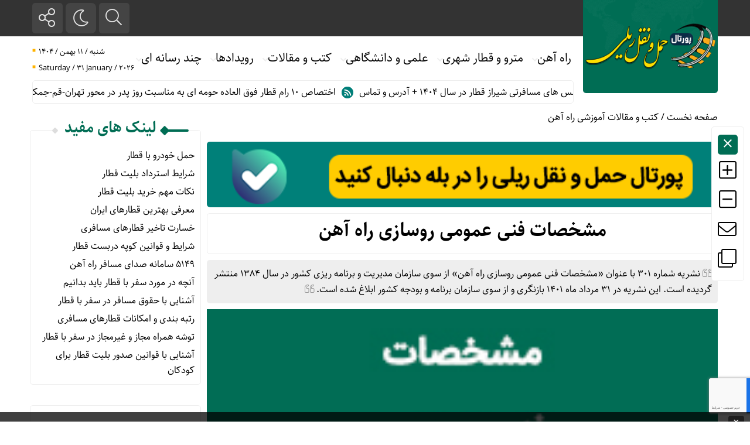

--- FILE ---
content_type: text/html; charset=UTF-8
request_url: https://rah-ahan.ir/%D9%85%D8%B4%D8%AE%D8%B5%D8%A7%D8%AA-%D9%81%D9%86%DB%8C-%D8%B9%D9%85%D9%88%D9%85%DB%8C-%D8%B1%D9%88%D8%B3%D8%A7%D8%B2%DB%8C-%D8%B1%D8%A7%D9%87-%D8%A2%D9%87%D9%86/
body_size: 31258
content:
<!DOCTYPE html>
<html dir="rtl" lang="fa-IR" dir="rtl">
<head>
    
<meta name="google-site-verification" content="WJraMUAEqDrWgeFaQUKoi6YEI8XUzs3vsiHd7fb7zhc" />

<script>
            !function(e,t,n){e.yektanetAnalyticsObject=n,e[n]=e[n]||function(){e[n].q.push(arguments)},e[n].q=e[n].q||[];var a=t.getElementsByTagName("head")[0],r=new Date,c="https://cdn.yektanet.com/superscript/ZEXuLTzp/native-rah-ahan.ir-11215/yn_pub.js?v="+r.getFullYear().toString()+"0"+r.getMonth()+"0"+r.getDate()+"0"+r.getHours(),s=t.createElement("link");s.rel="preload",s.as="script",s.href=c,a.appendChild(s);var l=t.createElement("script");l.async=!0,l.src=c,a.appendChild(l)}(window,document,"yektanet");
        </script>
        
<script src="https://analytics.ahrefs.com/analytics.js" data-key="Avues3oKivgso28UkCWPCQ" async></script>

<script>
    var sabaVisionWebsiteID = "9e58fc19-ee0c-40f5-be01-df2314fd30c8"; var sabaVisionWebsitePage = "ALL"
</script>
<link rel="stylesheet" href="https://plus.sabavision.com/dox/dox.min.css">
<script src="https://plus.sabavision.com/dox/dox.min.js"></script>
    
    <title>مشخصات فنی عمومی روسازی راه آهن | حمل و نقل ریلی</title>
<meta http-equiv="Content-Type" content="text/html; charset=utf-8" />
<meta http-equiv="Content-Language" content="fa">
<meta name="viewport" content="initial-scale=1.0, user-scalable=no, width=device-width">
<meta name="description" content="جامع ترین پورتال حمل و نقل ریلی"/>
<link rel="shortcut icon" href="https://rah-ahan.ir/wp-content/uploads/favicon03.png" />
<link href="https://rah-ahan.ir/wp-content/themes/Javan/Javan/style.css" rel="stylesheet" type="text/css" />
<script type='text/javascript' src='https://rah-ahan.ir/wp-content/themes/Javan/Javan/js/jquery.js'></script>
<style>
.wrap,.news-top{width:79%;margin-right: 21%;}body,.titl span,.ttit span,.mor::before,.sidebar-title h3,.thumb a.ico,.ttii span,.aait h3{background:#FFFFFF !important;}
#mobile-nav li span.arrow-nav-c:hover,ul.widget_title li:hover a::before,.avat span a:hover,.aait h3::before,.aait h3::after,.titl span::before,.titl span::after,.share-post .social a:hover,input[type="submit"]:hover,#footer_border > div,.sidebar-title h3::after,.sidebar-title h3::before,.block-13 .item .det h2 span,.ttii span::after,.ttii span::before,.item::before,.item::after,.ttit span::before,.ttit span::after,.mor,.det h2 a span,.thumb::before{background:#006D54 !important;}
.aait h3,.titl span,.tags a:hover,.sett span a:hover,.sett span a:hover,.sett span li:hover,#topcontrol:hover::before,.item .thumb:hover a.i-play,.item .thumb:hover a.i-play,.item .thumb:hover a.s-play,.item .thumb:hover a.i-play,.default__button--big:hover,.navigation li a:hover, .navigation li.active a,.sidebar-title h3,.ttit span,.thumb a.ico,.ttii span{color:#006D54 !important;}
.overlay-content .serch input[type="text"]:hover,.navigation li a:hover, .navigation li.active a,.share-post .social a:hover,.tags a:hover,.block-11-r .item{border-color:#006D54 !important;}
.item:hover .thumb svg{fill:#006D54 !important;}
#mobile-nav li a:hover,.singler .bread a:hover,.sidebar-box ul li a:hover,.singler .title h1:hover a,.commentlist a:hover,.singler p a:hover,.widget_calendar th:hover, .widget_calendar td:hover,.item h2:hover a,.det h2:hover a,.jctkr-wrapper ul li a:hover,.top_bar ul li a:hover,.top_bar ul li.menu-item-has-children:hover:after,.lead a:hover{color:#007F79 !important;}
.top_bar ul li ul li a:hover::before{background:#007F79 !important;}
.block-13 .item .thumb:hover,.thumb:hover img,.gallery img:hover,p img:hover{filter: grayscale(100%);}</style><meta name='robots' content='index, follow, max-image-preview:large, max-snippet:-1, max-video-preview:-1' />
	<style>img:is([sizes="auto" i], [sizes^="auto," i]) { contain-intrinsic-size: 3000px 1500px }</style>
	
	<!-- This site is optimized with the Yoast SEO Premium plugin v26.0 (Yoast SEO v26.0) - https://yoast.com/wordpress/plugins/seo/ -->
	<meta name="description" content="نشریه شماره 301 با عنوان &quot;مشخصات فنی عمومی روسازی راه آهن&quot; از سوی سازمان مدیریت و برنامه ریزی کشور در سال 1384 منتشر گردیده است." />
	<link rel="canonical" href="https://rah-ahan.ir/مشخصات-فنی-عمومی-روسازی-راه-آهن/" />
	<meta property="og:locale" content="fa_IR" />
	<meta property="og:type" content="article" />
	<meta property="og:title" content="مشخصات فنی عمومی روسازی راه آهن" />
	<meta property="og:description" content="نشریه شماره 301 با عنوان &quot;مشخصات فنی عمومی روسازی راه آهن&quot; از سوی سازمان مدیریت و برنامه ریزی کشور در سال 1384 منتشر گردیده است." />
	<meta property="og:url" content="https://rah-ahan.ir/مشخصات-فنی-عمومی-روسازی-راه-آهن/" />
	<meta property="og:site_name" content="حمل و نقل ریلی" />
	<meta property="article:published_time" content="2022-11-14T23:20:00+00:00" />
	<meta property="article:modified_time" content="2022-11-14T23:55:04+00:00" />
	<meta property="og:image" content="https://rah-ahan.ir/wp-content/uploads/مشخصات-فنی-عمومی-روسازی-راه-آهن2.jpg" />
	<meta property="og:image:width" content="200" />
	<meta property="og:image:height" content="150" />
	<meta property="og:image:type" content="image/jpeg" />
	<meta name="author" content="سینا کاظمی" />
	<meta name="twitter:card" content="summary_large_image" />
	<meta name="twitter:label1" content="نوشته شده توسط" />
	<meta name="twitter:data1" content="سینا کاظمی" />
	<meta name="twitter:label2" content="زمان تخمینی مطالعه" />
	<meta name="twitter:data2" content="3 دقیقه" />
	<script type="application/ld+json" class="yoast-schema-graph">{"@context":"https://schema.org","@graph":[{"@type":"Article","@id":"https://rah-ahan.ir/%d9%85%d8%b4%d8%ae%d8%b5%d8%a7%d8%aa-%d9%81%d9%86%db%8c-%d8%b9%d9%85%d9%88%d9%85%db%8c-%d8%b1%d9%88%d8%b3%d8%a7%d8%b2%db%8c-%d8%b1%d8%a7%d9%87-%d8%a2%d9%87%d9%86/#article","isPartOf":{"@id":"https://rah-ahan.ir/%d9%85%d8%b4%d8%ae%d8%b5%d8%a7%d8%aa-%d9%81%d9%86%db%8c-%d8%b9%d9%85%d9%88%d9%85%db%8c-%d8%b1%d9%88%d8%b3%d8%a7%d8%b2%db%8c-%d8%b1%d8%a7%d9%87-%d8%a2%d9%87%d9%86/"},"author":{"name":"سینا کاظمی","@id":"https://rah-ahan.ir/#/schema/person/0181b56d0f8316a37f5eae3eda74817c"},"headline":"مشخصات فنی عمومی روسازی راه آهن","datePublished":"2022-11-14T23:20:00+00:00","dateModified":"2022-11-14T23:55:04+00:00","mainEntityOfPage":{"@id":"https://rah-ahan.ir/%d9%85%d8%b4%d8%ae%d8%b5%d8%a7%d8%aa-%d9%81%d9%86%db%8c-%d8%b9%d9%85%d9%88%d9%85%db%8c-%d8%b1%d9%88%d8%b3%d8%a7%d8%b2%db%8c-%d8%b1%d8%a7%d9%87-%d8%a2%d9%87%d9%86/"},"wordCount":133,"commentCount":2,"publisher":{"@id":"https://rah-ahan.ir/#/schema/person/f6769c8ffd22a144d9374d24a12c9603"},"image":{"@id":"https://rah-ahan.ir/%d9%85%d8%b4%d8%ae%d8%b5%d8%a7%d8%aa-%d9%81%d9%86%db%8c-%d8%b9%d9%85%d9%88%d9%85%db%8c-%d8%b1%d9%88%d8%b3%d8%a7%d8%b2%db%8c-%d8%b1%d8%a7%d9%87-%d8%a2%d9%87%d9%86/#primaryimage"},"thumbnailUrl":"https://rah-ahan.ir/wp-content/uploads/مشخصات-فنی-عمومی-روسازی-راه-آهن2.jpg","keywords":["آیین نامه طرح هندسی راه آهن","جامع ترین پورتال حمل و نقل ریلی","سازمان برنامه و بودجه كشور","سازمان مدیریت وبرنامه ریزی کشور"],"articleSection":["کتب و مقالات آموزشی راه آهن"],"inLanguage":"fa-IR","potentialAction":[{"@type":"CommentAction","name":"Comment","target":["https://rah-ahan.ir/%d9%85%d8%b4%d8%ae%d8%b5%d8%a7%d8%aa-%d9%81%d9%86%db%8c-%d8%b9%d9%85%d9%88%d9%85%db%8c-%d8%b1%d9%88%d8%b3%d8%a7%d8%b2%db%8c-%d8%b1%d8%a7%d9%87-%d8%a2%d9%87%d9%86/#respond"]}]},{"@type":"WebPage","@id":"https://rah-ahan.ir/%d9%85%d8%b4%d8%ae%d8%b5%d8%a7%d8%aa-%d9%81%d9%86%db%8c-%d8%b9%d9%85%d9%88%d9%85%db%8c-%d8%b1%d9%88%d8%b3%d8%a7%d8%b2%db%8c-%d8%b1%d8%a7%d9%87-%d8%a2%d9%87%d9%86/","url":"https://rah-ahan.ir/%d9%85%d8%b4%d8%ae%d8%b5%d8%a7%d8%aa-%d9%81%d9%86%db%8c-%d8%b9%d9%85%d9%88%d9%85%db%8c-%d8%b1%d9%88%d8%b3%d8%a7%d8%b2%db%8c-%d8%b1%d8%a7%d9%87-%d8%a2%d9%87%d9%86/","name":"مشخصات فنی عمومی روسازی راه آهن","isPartOf":{"@id":"https://rah-ahan.ir/#website"},"primaryImageOfPage":{"@id":"https://rah-ahan.ir/%d9%85%d8%b4%d8%ae%d8%b5%d8%a7%d8%aa-%d9%81%d9%86%db%8c-%d8%b9%d9%85%d9%88%d9%85%db%8c-%d8%b1%d9%88%d8%b3%d8%a7%d8%b2%db%8c-%d8%b1%d8%a7%d9%87-%d8%a2%d9%87%d9%86/#primaryimage"},"image":{"@id":"https://rah-ahan.ir/%d9%85%d8%b4%d8%ae%d8%b5%d8%a7%d8%aa-%d9%81%d9%86%db%8c-%d8%b9%d9%85%d9%88%d9%85%db%8c-%d8%b1%d9%88%d8%b3%d8%a7%d8%b2%db%8c-%d8%b1%d8%a7%d9%87-%d8%a2%d9%87%d9%86/#primaryimage"},"thumbnailUrl":"https://rah-ahan.ir/wp-content/uploads/مشخصات-فنی-عمومی-روسازی-راه-آهن2.jpg","datePublished":"2022-11-14T23:20:00+00:00","dateModified":"2022-11-14T23:55:04+00:00","description":"نشریه شماره 301 با عنوان \"مشخصات فنی عمومی روسازی راه آهن\" از سوی سازمان مدیریت و برنامه ریزی کشور در سال 1384 منتشر گردیده است.","breadcrumb":{"@id":"https://rah-ahan.ir/%d9%85%d8%b4%d8%ae%d8%b5%d8%a7%d8%aa-%d9%81%d9%86%db%8c-%d8%b9%d9%85%d9%88%d9%85%db%8c-%d8%b1%d9%88%d8%b3%d8%a7%d8%b2%db%8c-%d8%b1%d8%a7%d9%87-%d8%a2%d9%87%d9%86/#breadcrumb"},"inLanguage":"fa-IR","potentialAction":[{"@type":"ReadAction","target":["https://rah-ahan.ir/%d9%85%d8%b4%d8%ae%d8%b5%d8%a7%d8%aa-%d9%81%d9%86%db%8c-%d8%b9%d9%85%d9%88%d9%85%db%8c-%d8%b1%d9%88%d8%b3%d8%a7%d8%b2%db%8c-%d8%b1%d8%a7%d9%87-%d8%a2%d9%87%d9%86/"]}]},{"@type":"ImageObject","inLanguage":"fa-IR","@id":"https://rah-ahan.ir/%d9%85%d8%b4%d8%ae%d8%b5%d8%a7%d8%aa-%d9%81%d9%86%db%8c-%d8%b9%d9%85%d9%88%d9%85%db%8c-%d8%b1%d9%88%d8%b3%d8%a7%d8%b2%db%8c-%d8%b1%d8%a7%d9%87-%d8%a2%d9%87%d9%86/#primaryimage","url":"https://rah-ahan.ir/wp-content/uploads/مشخصات-فنی-عمومی-روسازی-راه-آهن2.jpg","contentUrl":"https://rah-ahan.ir/wp-content/uploads/مشخصات-فنی-عمومی-روسازی-راه-آهن2.jpg","width":200,"height":150,"caption":"مشخصات فنی عمومی روسازی راه آهن"},{"@type":"BreadcrumbList","@id":"https://rah-ahan.ir/%d9%85%d8%b4%d8%ae%d8%b5%d8%a7%d8%aa-%d9%81%d9%86%db%8c-%d8%b9%d9%85%d9%88%d9%85%db%8c-%d8%b1%d9%88%d8%b3%d8%a7%d8%b2%db%8c-%d8%b1%d8%a7%d9%87-%d8%a2%d9%87%d9%86/#breadcrumb","itemListElement":[{"@type":"ListItem","position":1,"name":"خانه","item":"https://rah-ahan.ir/"},{"@type":"ListItem","position":2,"name":"مشخصات فنی عمومی روسازی راه آهن"}]},{"@type":"WebSite","@id":"https://rah-ahan.ir/#website","url":"https://rah-ahan.ir/","name":"حمل و نقل ریلی","description":"جامع ترین پورتال حمل و نقل ریلی","publisher":{"@id":"https://rah-ahan.ir/#/schema/person/f6769c8ffd22a144d9374d24a12c9603"},"potentialAction":[{"@type":"SearchAction","target":{"@type":"EntryPoint","urlTemplate":"https://rah-ahan.ir/?s={search_term_string}"},"query-input":{"@type":"PropertyValueSpecification","valueRequired":true,"valueName":"search_term_string"}}],"inLanguage":"fa-IR"},{"@type":["Person","Organization"],"@id":"https://rah-ahan.ir/#/schema/person/f6769c8ffd22a144d9374d24a12c9603","name":"admin","image":{"@type":"ImageObject","inLanguage":"fa-IR","@id":"https://rah-ahan.ir/#/schema/person/image/","url":"https://rah-ahan.ir/wp-content/uploads/News-rahahahnir-logo3.png","contentUrl":"https://rah-ahan.ir/wp-content/uploads/News-rahahahnir-logo3.png","width":400,"height":130,"caption":"admin"},"logo":{"@id":"https://rah-ahan.ir/#/schema/person/image/"},"sameAs":["https://rah-ahan.ir"]},{"@type":"Person","@id":"https://rah-ahan.ir/#/schema/person/0181b56d0f8316a37f5eae3eda74817c","name":"سینا کاظمی","image":{"@type":"ImageObject","inLanguage":"fa-IR","@id":"https://rah-ahan.ir/#/schema/person/image/","url":"https://secure.gravatar.com/avatar/b59bbd61cd1b35861c64ca8a2d5383a1?s=96&d=identicon&r=g","contentUrl":"https://secure.gravatar.com/avatar/b59bbd61cd1b35861c64ca8a2d5383a1?s=96&d=identicon&r=g","caption":"سینا کاظمی"},"url":"https://rah-ahan.ir/author/sina/"}]}</script>
	<!-- / Yoast SEO Premium plugin. -->


<link rel="alternate" type="application/rss+xml" title="حمل و نقل ریلی &raquo; مشخصات فنی عمومی روسازی راه آهن خوراک دیدگاه‌ها" href="https://rah-ahan.ir/%d9%85%d8%b4%d8%ae%d8%b5%d8%a7%d8%aa-%d9%81%d9%86%db%8c-%d8%b9%d9%85%d9%88%d9%85%db%8c-%d8%b1%d9%88%d8%b3%d8%a7%d8%b2%db%8c-%d8%b1%d8%a7%d9%87-%d8%a2%d9%87%d9%86/feed/" />
<script type="text/javascript">
/* <![CDATA[ */
window._wpemojiSettings = {"baseUrl":"https:\/\/s.w.org\/images\/core\/emoji\/15.0.3\/72x72\/","ext":".png","svgUrl":"https:\/\/s.w.org\/images\/core\/emoji\/15.0.3\/svg\/","svgExt":".svg","source":{"concatemoji":"https:\/\/rah-ahan.ir\/wp-includes\/js\/wp-emoji-release.min.js?ver=6.7.4"}};
/*! This file is auto-generated */
!function(i,n){var o,s,e;function c(e){try{var t={supportTests:e,timestamp:(new Date).valueOf()};sessionStorage.setItem(o,JSON.stringify(t))}catch(e){}}function p(e,t,n){e.clearRect(0,0,e.canvas.width,e.canvas.height),e.fillText(t,0,0);var t=new Uint32Array(e.getImageData(0,0,e.canvas.width,e.canvas.height).data),r=(e.clearRect(0,0,e.canvas.width,e.canvas.height),e.fillText(n,0,0),new Uint32Array(e.getImageData(0,0,e.canvas.width,e.canvas.height).data));return t.every(function(e,t){return e===r[t]})}function u(e,t,n){switch(t){case"flag":return n(e,"\ud83c\udff3\ufe0f\u200d\u26a7\ufe0f","\ud83c\udff3\ufe0f\u200b\u26a7\ufe0f")?!1:!n(e,"\ud83c\uddfa\ud83c\uddf3","\ud83c\uddfa\u200b\ud83c\uddf3")&&!n(e,"\ud83c\udff4\udb40\udc67\udb40\udc62\udb40\udc65\udb40\udc6e\udb40\udc67\udb40\udc7f","\ud83c\udff4\u200b\udb40\udc67\u200b\udb40\udc62\u200b\udb40\udc65\u200b\udb40\udc6e\u200b\udb40\udc67\u200b\udb40\udc7f");case"emoji":return!n(e,"\ud83d\udc26\u200d\u2b1b","\ud83d\udc26\u200b\u2b1b")}return!1}function f(e,t,n){var r="undefined"!=typeof WorkerGlobalScope&&self instanceof WorkerGlobalScope?new OffscreenCanvas(300,150):i.createElement("canvas"),a=r.getContext("2d",{willReadFrequently:!0}),o=(a.textBaseline="top",a.font="600 32px Arial",{});return e.forEach(function(e){o[e]=t(a,e,n)}),o}function t(e){var t=i.createElement("script");t.src=e,t.defer=!0,i.head.appendChild(t)}"undefined"!=typeof Promise&&(o="wpEmojiSettingsSupports",s=["flag","emoji"],n.supports={everything:!0,everythingExceptFlag:!0},e=new Promise(function(e){i.addEventListener("DOMContentLoaded",e,{once:!0})}),new Promise(function(t){var n=function(){try{var e=JSON.parse(sessionStorage.getItem(o));if("object"==typeof e&&"number"==typeof e.timestamp&&(new Date).valueOf()<e.timestamp+604800&&"object"==typeof e.supportTests)return e.supportTests}catch(e){}return null}();if(!n){if("undefined"!=typeof Worker&&"undefined"!=typeof OffscreenCanvas&&"undefined"!=typeof URL&&URL.createObjectURL&&"undefined"!=typeof Blob)try{var e="postMessage("+f.toString()+"("+[JSON.stringify(s),u.toString(),p.toString()].join(",")+"));",r=new Blob([e],{type:"text/javascript"}),a=new Worker(URL.createObjectURL(r),{name:"wpTestEmojiSupports"});return void(a.onmessage=function(e){c(n=e.data),a.terminate(),t(n)})}catch(e){}c(n=f(s,u,p))}t(n)}).then(function(e){for(var t in e)n.supports[t]=e[t],n.supports.everything=n.supports.everything&&n.supports[t],"flag"!==t&&(n.supports.everythingExceptFlag=n.supports.everythingExceptFlag&&n.supports[t]);n.supports.everythingExceptFlag=n.supports.everythingExceptFlag&&!n.supports.flag,n.DOMReady=!1,n.readyCallback=function(){n.DOMReady=!0}}).then(function(){return e}).then(function(){var e;n.supports.everything||(n.readyCallback(),(e=n.source||{}).concatemoji?t(e.concatemoji):e.wpemoji&&e.twemoji&&(t(e.twemoji),t(e.wpemoji)))}))}((window,document),window._wpemojiSettings);
/* ]]> */
</script>
<style id='wp-emoji-styles-inline-css' type='text/css'>

	img.wp-smiley, img.emoji {
		display: inline !important;
		border: none !important;
		box-shadow: none !important;
		height: 1em !important;
		width: 1em !important;
		margin: 0 0.07em !important;
		vertical-align: -0.1em !important;
		background: none !important;
		padding: 0 !important;
	}
</style>
<link rel='stylesheet' id='wp-block-library-rtl-css' href='https://rah-ahan.ir/wp-includes/css/dist/block-library/style-rtl.min.css?ver=6.7.4' type='text/css' media='all' />
<style id='classic-theme-styles-inline-css' type='text/css'>
/*! This file is auto-generated */
.wp-block-button__link{color:#fff;background-color:#32373c;border-radius:9999px;box-shadow:none;text-decoration:none;padding:calc(.667em + 2px) calc(1.333em + 2px);font-size:1.125em}.wp-block-file__button{background:#32373c;color:#fff;text-decoration:none}
</style>
<style id='global-styles-inline-css' type='text/css'>
:root{--wp--preset--aspect-ratio--square: 1;--wp--preset--aspect-ratio--4-3: 4/3;--wp--preset--aspect-ratio--3-4: 3/4;--wp--preset--aspect-ratio--3-2: 3/2;--wp--preset--aspect-ratio--2-3: 2/3;--wp--preset--aspect-ratio--16-9: 16/9;--wp--preset--aspect-ratio--9-16: 9/16;--wp--preset--color--black: #000000;--wp--preset--color--cyan-bluish-gray: #abb8c3;--wp--preset--color--white: #ffffff;--wp--preset--color--pale-pink: #f78da7;--wp--preset--color--vivid-red: #cf2e2e;--wp--preset--color--luminous-vivid-orange: #ff6900;--wp--preset--color--luminous-vivid-amber: #fcb900;--wp--preset--color--light-green-cyan: #7bdcb5;--wp--preset--color--vivid-green-cyan: #00d084;--wp--preset--color--pale-cyan-blue: #8ed1fc;--wp--preset--color--vivid-cyan-blue: #0693e3;--wp--preset--color--vivid-purple: #9b51e0;--wp--preset--gradient--vivid-cyan-blue-to-vivid-purple: linear-gradient(135deg,rgba(6,147,227,1) 0%,rgb(155,81,224) 100%);--wp--preset--gradient--light-green-cyan-to-vivid-green-cyan: linear-gradient(135deg,rgb(122,220,180) 0%,rgb(0,208,130) 100%);--wp--preset--gradient--luminous-vivid-amber-to-luminous-vivid-orange: linear-gradient(135deg,rgba(252,185,0,1) 0%,rgba(255,105,0,1) 100%);--wp--preset--gradient--luminous-vivid-orange-to-vivid-red: linear-gradient(135deg,rgba(255,105,0,1) 0%,rgb(207,46,46) 100%);--wp--preset--gradient--very-light-gray-to-cyan-bluish-gray: linear-gradient(135deg,rgb(238,238,238) 0%,rgb(169,184,195) 100%);--wp--preset--gradient--cool-to-warm-spectrum: linear-gradient(135deg,rgb(74,234,220) 0%,rgb(151,120,209) 20%,rgb(207,42,186) 40%,rgb(238,44,130) 60%,rgb(251,105,98) 80%,rgb(254,248,76) 100%);--wp--preset--gradient--blush-light-purple: linear-gradient(135deg,rgb(255,206,236) 0%,rgb(152,150,240) 100%);--wp--preset--gradient--blush-bordeaux: linear-gradient(135deg,rgb(254,205,165) 0%,rgb(254,45,45) 50%,rgb(107,0,62) 100%);--wp--preset--gradient--luminous-dusk: linear-gradient(135deg,rgb(255,203,112) 0%,rgb(199,81,192) 50%,rgb(65,88,208) 100%);--wp--preset--gradient--pale-ocean: linear-gradient(135deg,rgb(255,245,203) 0%,rgb(182,227,212) 50%,rgb(51,167,181) 100%);--wp--preset--gradient--electric-grass: linear-gradient(135deg,rgb(202,248,128) 0%,rgb(113,206,126) 100%);--wp--preset--gradient--midnight: linear-gradient(135deg,rgb(2,3,129) 0%,rgb(40,116,252) 100%);--wp--preset--font-size--small: 13px;--wp--preset--font-size--medium: 20px;--wp--preset--font-size--large: 36px;--wp--preset--font-size--x-large: 42px;--wp--preset--spacing--20: 0.44rem;--wp--preset--spacing--30: 0.67rem;--wp--preset--spacing--40: 1rem;--wp--preset--spacing--50: 1.5rem;--wp--preset--spacing--60: 2.25rem;--wp--preset--spacing--70: 3.38rem;--wp--preset--spacing--80: 5.06rem;--wp--preset--shadow--natural: 6px 6px 9px rgba(0, 0, 0, 0.2);--wp--preset--shadow--deep: 12px 12px 50px rgba(0, 0, 0, 0.4);--wp--preset--shadow--sharp: 6px 6px 0px rgba(0, 0, 0, 0.2);--wp--preset--shadow--outlined: 6px 6px 0px -3px rgba(255, 255, 255, 1), 6px 6px rgba(0, 0, 0, 1);--wp--preset--shadow--crisp: 6px 6px 0px rgba(0, 0, 0, 1);}:where(.is-layout-flex){gap: 0.5em;}:where(.is-layout-grid){gap: 0.5em;}body .is-layout-flex{display: flex;}.is-layout-flex{flex-wrap: wrap;align-items: center;}.is-layout-flex > :is(*, div){margin: 0;}body .is-layout-grid{display: grid;}.is-layout-grid > :is(*, div){margin: 0;}:where(.wp-block-columns.is-layout-flex){gap: 2em;}:where(.wp-block-columns.is-layout-grid){gap: 2em;}:where(.wp-block-post-template.is-layout-flex){gap: 1.25em;}:where(.wp-block-post-template.is-layout-grid){gap: 1.25em;}.has-black-color{color: var(--wp--preset--color--black) !important;}.has-cyan-bluish-gray-color{color: var(--wp--preset--color--cyan-bluish-gray) !important;}.has-white-color{color: var(--wp--preset--color--white) !important;}.has-pale-pink-color{color: var(--wp--preset--color--pale-pink) !important;}.has-vivid-red-color{color: var(--wp--preset--color--vivid-red) !important;}.has-luminous-vivid-orange-color{color: var(--wp--preset--color--luminous-vivid-orange) !important;}.has-luminous-vivid-amber-color{color: var(--wp--preset--color--luminous-vivid-amber) !important;}.has-light-green-cyan-color{color: var(--wp--preset--color--light-green-cyan) !important;}.has-vivid-green-cyan-color{color: var(--wp--preset--color--vivid-green-cyan) !important;}.has-pale-cyan-blue-color{color: var(--wp--preset--color--pale-cyan-blue) !important;}.has-vivid-cyan-blue-color{color: var(--wp--preset--color--vivid-cyan-blue) !important;}.has-vivid-purple-color{color: var(--wp--preset--color--vivid-purple) !important;}.has-black-background-color{background-color: var(--wp--preset--color--black) !important;}.has-cyan-bluish-gray-background-color{background-color: var(--wp--preset--color--cyan-bluish-gray) !important;}.has-white-background-color{background-color: var(--wp--preset--color--white) !important;}.has-pale-pink-background-color{background-color: var(--wp--preset--color--pale-pink) !important;}.has-vivid-red-background-color{background-color: var(--wp--preset--color--vivid-red) !important;}.has-luminous-vivid-orange-background-color{background-color: var(--wp--preset--color--luminous-vivid-orange) !important;}.has-luminous-vivid-amber-background-color{background-color: var(--wp--preset--color--luminous-vivid-amber) !important;}.has-light-green-cyan-background-color{background-color: var(--wp--preset--color--light-green-cyan) !important;}.has-vivid-green-cyan-background-color{background-color: var(--wp--preset--color--vivid-green-cyan) !important;}.has-pale-cyan-blue-background-color{background-color: var(--wp--preset--color--pale-cyan-blue) !important;}.has-vivid-cyan-blue-background-color{background-color: var(--wp--preset--color--vivid-cyan-blue) !important;}.has-vivid-purple-background-color{background-color: var(--wp--preset--color--vivid-purple) !important;}.has-black-border-color{border-color: var(--wp--preset--color--black) !important;}.has-cyan-bluish-gray-border-color{border-color: var(--wp--preset--color--cyan-bluish-gray) !important;}.has-white-border-color{border-color: var(--wp--preset--color--white) !important;}.has-pale-pink-border-color{border-color: var(--wp--preset--color--pale-pink) !important;}.has-vivid-red-border-color{border-color: var(--wp--preset--color--vivid-red) !important;}.has-luminous-vivid-orange-border-color{border-color: var(--wp--preset--color--luminous-vivid-orange) !important;}.has-luminous-vivid-amber-border-color{border-color: var(--wp--preset--color--luminous-vivid-amber) !important;}.has-light-green-cyan-border-color{border-color: var(--wp--preset--color--light-green-cyan) !important;}.has-vivid-green-cyan-border-color{border-color: var(--wp--preset--color--vivid-green-cyan) !important;}.has-pale-cyan-blue-border-color{border-color: var(--wp--preset--color--pale-cyan-blue) !important;}.has-vivid-cyan-blue-border-color{border-color: var(--wp--preset--color--vivid-cyan-blue) !important;}.has-vivid-purple-border-color{border-color: var(--wp--preset--color--vivid-purple) !important;}.has-vivid-cyan-blue-to-vivid-purple-gradient-background{background: var(--wp--preset--gradient--vivid-cyan-blue-to-vivid-purple) !important;}.has-light-green-cyan-to-vivid-green-cyan-gradient-background{background: var(--wp--preset--gradient--light-green-cyan-to-vivid-green-cyan) !important;}.has-luminous-vivid-amber-to-luminous-vivid-orange-gradient-background{background: var(--wp--preset--gradient--luminous-vivid-amber-to-luminous-vivid-orange) !important;}.has-luminous-vivid-orange-to-vivid-red-gradient-background{background: var(--wp--preset--gradient--luminous-vivid-orange-to-vivid-red) !important;}.has-very-light-gray-to-cyan-bluish-gray-gradient-background{background: var(--wp--preset--gradient--very-light-gray-to-cyan-bluish-gray) !important;}.has-cool-to-warm-spectrum-gradient-background{background: var(--wp--preset--gradient--cool-to-warm-spectrum) !important;}.has-blush-light-purple-gradient-background{background: var(--wp--preset--gradient--blush-light-purple) !important;}.has-blush-bordeaux-gradient-background{background: var(--wp--preset--gradient--blush-bordeaux) !important;}.has-luminous-dusk-gradient-background{background: var(--wp--preset--gradient--luminous-dusk) !important;}.has-pale-ocean-gradient-background{background: var(--wp--preset--gradient--pale-ocean) !important;}.has-electric-grass-gradient-background{background: var(--wp--preset--gradient--electric-grass) !important;}.has-midnight-gradient-background{background: var(--wp--preset--gradient--midnight) !important;}.has-small-font-size{font-size: var(--wp--preset--font-size--small) !important;}.has-medium-font-size{font-size: var(--wp--preset--font-size--medium) !important;}.has-large-font-size{font-size: var(--wp--preset--font-size--large) !important;}.has-x-large-font-size{font-size: var(--wp--preset--font-size--x-large) !important;}
:where(.wp-block-post-template.is-layout-flex){gap: 1.25em;}:where(.wp-block-post-template.is-layout-grid){gap: 1.25em;}
:where(.wp-block-columns.is-layout-flex){gap: 2em;}:where(.wp-block-columns.is-layout-grid){gap: 2em;}
:root :where(.wp-block-pullquote){font-size: 1.5em;line-height: 1.6;}
</style>
<link rel='stylesheet' id='eic_public-css' href='https://rah-ahan.ir/wp-content/plugins/easy-image-collage/css/public.css?ver=1.13.6' type='text/css' media='screen' />
<link rel='stylesheet' id='mks_shortcodes_fntawsm_css-css' href='https://rah-ahan.ir/wp-content/plugins/meks-flexible-shortcodes/css/font-awesome/css/font-awesome.min.css?ver=1.3.6' type='text/css' media='screen' />
<link rel='stylesheet' id='mks_shortcodes_simple_line_icons-css' href='https://rah-ahan.ir/wp-content/plugins/meks-flexible-shortcodes/css/simple-line/simple-line-icons.css?ver=1.3.6' type='text/css' media='screen' />
<link rel='stylesheet' id='mks_shortcodes_css-css' href='https://rah-ahan.ir/wp-content/plugins/meks-flexible-shortcodes/css/style.css?ver=1.3.6' type='text/css' media='screen' />
<link rel='stylesheet' id='dashicons-css' href='https://rah-ahan.ir/wp-includes/css/dashicons.min.css?ver=6.7.4' type='text/css' media='all' />
<style id='akismet-widget-style-inline-css' type='text/css'>

			.a-stats {
				--akismet-color-mid-green: #357b49;
				--akismet-color-white: #fff;
				--akismet-color-light-grey: #f6f7f7;

				max-width: 350px;
				width: auto;
			}

			.a-stats * {
				all: unset;
				box-sizing: border-box;
			}

			.a-stats strong {
				font-weight: 600;
			}

			.a-stats a.a-stats__link,
			.a-stats a.a-stats__link:visited,
			.a-stats a.a-stats__link:active {
				background: var(--akismet-color-mid-green);
				border: none;
				box-shadow: none;
				border-radius: 8px;
				color: var(--akismet-color-white);
				cursor: pointer;
				display: block;
				font-family: -apple-system, BlinkMacSystemFont, 'Segoe UI', 'Roboto', 'Oxygen-Sans', 'Ubuntu', 'Cantarell', 'Helvetica Neue', sans-serif;
				font-weight: 500;
				padding: 12px;
				text-align: center;
				text-decoration: none;
				transition: all 0.2s ease;
			}

			/* Extra specificity to deal with TwentyTwentyOne focus style */
			.widget .a-stats a.a-stats__link:focus {
				background: var(--akismet-color-mid-green);
				color: var(--akismet-color-white);
				text-decoration: none;
			}

			.a-stats a.a-stats__link:hover {
				filter: brightness(110%);
				box-shadow: 0 4px 12px rgba(0, 0, 0, 0.06), 0 0 2px rgba(0, 0, 0, 0.16);
			}

			.a-stats .count {
				color: var(--akismet-color-white);
				display: block;
				font-size: 1.5em;
				line-height: 1.4;
				padding: 0 13px;
				white-space: nowrap;
			}
		
</style>
<script type="text/javascript" src="https://rah-ahan.ir/wp-includes/js/jquery/jquery.min.js?ver=3.7.1" id="jquery-core-js"></script>
<script type="text/javascript" src="https://rah-ahan.ir/wp-includes/js/jquery/jquery-migrate.min.js?ver=3.4.1" id="jquery-migrate-js"></script>
<link rel="https://api.w.org/" href="https://rah-ahan.ir/wp-json/" /><link rel="alternate" title="JSON" type="application/json" href="https://rah-ahan.ir/wp-json/wp/v2/posts/11693" /><link rel="EditURI" type="application/rsd+xml" title="RSD" href="https://rah-ahan.ir/xmlrpc.php?rsd" />
<meta name="generator" content="WordPress 6.7.4" />
<link rel='shortlink' href='https://rah-ahan.ir/?p=11693' />
<link rel="alternate" title="oEmbed (JSON)" type="application/json+oembed" href="https://rah-ahan.ir/wp-json/oembed/1.0/embed?url=https%3A%2F%2Frah-ahan.ir%2F%25d9%2585%25d8%25b4%25d8%25ae%25d8%25b5%25d8%25a7%25d8%25aa-%25d9%2581%25d9%2586%25db%258c-%25d8%25b9%25d9%2585%25d9%2588%25d9%2585%25db%258c-%25d8%25b1%25d9%2588%25d8%25b3%25d8%25a7%25d8%25b2%25db%258c-%25d8%25b1%25d8%25a7%25d9%2587-%25d8%25a2%25d9%2587%25d9%2586%2F" />
<link rel="alternate" title="oEmbed (XML)" type="text/xml+oembed" href="https://rah-ahan.ir/wp-json/oembed/1.0/embed?url=https%3A%2F%2Frah-ahan.ir%2F%25d9%2585%25d8%25b4%25d8%25ae%25d8%25b5%25d8%25a7%25d8%25aa-%25d9%2581%25d9%2586%25db%258c-%25d8%25b9%25d9%2585%25d9%2588%25d9%2585%25db%258c-%25d8%25b1%25d9%2588%25d8%25b3%25d8%25a7%25d8%25b2%25db%258c-%25d8%25b1%25d8%25a7%25d9%2587-%25d8%25a2%25d9%2587%25d9%2586%2F&#038;format=xml" />
<meta name="generator" content="Redux 4.5.7" /><style type="text/css">.eic-image .eic-image-caption {bottom: 0;left: 0;right: 0;text-align: left;font-size: 12px;color: rgba(255,255,255,1);background-color: rgba(0,0,0,0.7);}</style><!-- Schema optimized by Schema Pro --><script type="application/ld+json">{"@context":"https://schema.org","@type":"Article","mainEntityOfPage":{"@type":"WebPage","@id":"https://rah-ahan.ir/%d9%85%d8%b4%d8%ae%d8%b5%d8%a7%d8%aa-%d9%81%d9%86%db%8c-%d8%b9%d9%85%d9%88%d9%85%db%8c-%d8%b1%d9%88%d8%b3%d8%a7%d8%b2%db%8c-%d8%b1%d8%a7%d9%87-%d8%a2%d9%87%d9%86/"},"headline":"مشخصات فنی عمومی روسازی راه آهن","image":{"@type":"ImageObject","url":"https://rah-ahan.ir/wp-content/uploads/مشخصات-فنی-عمومی-روسازی-راه-آهن2.jpg","width":200,"height":150},"datePublished":"2022-11-14T19:50:00","dateModified":"2022-11-14T20:25:04","author":{"@type":"Person","name":"سینا کاظمی","url":"https://rah-ahan.ir/author/sina"},"publisher":{"@type":"Organization","name":"حمل و نقل ریلی","logo":{"@type":"ImageObject","url":"https://rah-ahan.ir/wp-content/uploads/101010-1-60x60.png"}},"description":null}</script><!-- / Schema optimized by Schema Pro --><!-- site-navigation-element Schema optimized by Schema Pro --><script type="application/ld+json">{"@context":"https:\/\/schema.org","@graph":[{"@context":"https:\/\/schema.org","@type":"SiteNavigationElement","id":"site-navigation","name":"\u0631\u0627\u0647 \u0622\u0647\u0646","url":"https:\/\/rah-ahan.ir\/category\/rai\/"},{"@context":"https:\/\/schema.org","@type":"SiteNavigationElement","id":"site-navigation","name":"\u0631\u0627\u0647 \u0622\u0647\u0646 \u0628\u06cc\u0646 \u0627\u0644\u0645\u0644\u0644","url":"https:\/\/rah-ahan.ir\/category\/rai\/%d8%b1%d8%a7%d9%87-%d8%a2%d9%87%d9%86-%d8%a8%db%8c%d9%86-%d8%a7%d9%84%d9%85%d9%84%d9%84\/"},{"@context":"https:\/\/schema.org","@type":"SiteNavigationElement","id":"site-navigation","name":"\u0627\u062e\u0628\u0627\u0631 \u0646\u0648\u0627\u062d\u06cc \u0631\u0627\u0647 \u0622\u0647\u0646","url":"https:\/\/rah-ahan.ir\/category\/rai\/regions\/"},{"@context":"https:\/\/schema.org","@type":"SiteNavigationElement","id":"site-navigation","name":"\u0645\u062d\u0648\u0631 \u0622\u0630\u0631\u0628\u0627\u06cc\u062c\u0627\u0646","url":"#"},{"@context":"https:\/\/schema.org","@type":"SiteNavigationElement","id":"site-navigation","name":"\u0627\u062f\u0627\u0631\u0647 \u06a9\u0644 \u0631\u0627\u0647 \u0622\u0647\u0646 \u062a\u0647\u0631\u0627\u0646","url":"https:\/\/rah-ahan.ir\/category\/rai\/regions\/%d8%a7%d8%af%d8%a7%d8%b1%d9%87-%da%a9%d9%84-%d8%b1%d8%a7%d9%87-%d8%a2%d9%87%d9%86-%d8%aa%d9%87%d8%b1%d8%a7%d9%86\/"},{"@context":"https:\/\/schema.org","@type":"SiteNavigationElement","id":"site-navigation","name":"\u0627\u062f\u0627\u0631\u0647 \u06a9\u0644 \u0631\u0627\u0647 \u0622\u0647\u0646 \u0634\u0645\u0627\u0644 \u063a\u0631\u0628","url":"https:\/\/rah-ahan.ir\/category\/rai\/regions\/northwest\/"},{"@context":"https:\/\/schema.org","@type":"SiteNavigationElement","id":"site-navigation","name":"\u0627\u062f\u0627\u0631\u0647 \u06a9\u0644 \u0631\u0627\u0647 \u0622\u0647\u0646 \u0622\u0630\u0631\u0628\u0627\u06cc\u062c\u0627\u0646","url":"https:\/\/rah-ahan.ir\/category\/rai\/regions\/azarbaijan\/"},{"@context":"https:\/\/schema.org","@type":"SiteNavigationElement","id":"site-navigation","name":"\u0645\u062d\u0648\u0631 \u062c\u0646\u0648\u0628","url":"#"},{"@context":"https:\/\/schema.org","@type":"SiteNavigationElement","id":"site-navigation","name":"\u0627\u062f\u0627\u0631\u0647 \u06a9\u0644 \u0631\u0627\u0647 \u0622\u0647\u0646 \u0642\u0645","url":"https:\/\/rah-ahan.ir\/category\/rai\/regions\/qom\/"},{"@context":"https:\/\/schema.org","@type":"SiteNavigationElement","id":"site-navigation","name":"\u0627\u062f\u0627\u0631\u0647 \u06a9\u0644 \u0631\u0627\u0647 \u0622\u0647\u0646 \u0627\u0631\u0627\u06a9","url":"https:\/\/rah-ahan.ir\/category\/rai\/regions\/arak\/"},{"@context":"https:\/\/schema.org","@type":"SiteNavigationElement","id":"site-navigation","name":"\u0627\u062f\u0627\u0631\u0647 \u06a9\u0644 \u0631\u0627\u0647 \u0622\u0647\u0646 \u06a9\u0631\u0645\u0627\u0646\u0634\u0627\u0647","url":"https:\/\/rah-ahan.ir\/category\/rai\/regions\/kermanshah\/"},{"@context":"https:\/\/schema.org","@type":"SiteNavigationElement","id":"site-navigation","name":"\u0627\u062f\u0627\u0631\u0647 \u06a9\u0644 \u0631\u0627\u0647 \u0622\u0647\u0646 \u0644\u0631\u0633\u062a\u0627\u0646","url":"https:\/\/rah-ahan.ir\/category\/rai\/regions\/lorestan\/"},{"@context":"https:\/\/schema.org","@type":"SiteNavigationElement","id":"site-navigation","name":"\u0627\u062f\u0627\u0631\u0647 \u06a9\u0644 \u0631\u0627\u0647 \u0622\u0647\u0646 \u0632\u0627\u06af\u0631\u0633","url":"https:\/\/rah-ahan.ir\/category\/rai\/regions\/zagros\/"},{"@context":"https:\/\/schema.org","@type":"SiteNavigationElement","id":"site-navigation","name":"\u0627\u062f\u0627\u0631\u0647 \u06a9\u0644 \u0631\u0627\u0647 \u0622\u0647\u0646 \u062c\u0646\u0648\u0628","url":"https:\/\/rah-ahan.ir\/category\/rai\/regions\/south\/"},{"@context":"https:\/\/schema.org","@type":"SiteNavigationElement","id":"site-navigation","name":"\u0645\u062d\u0648\u0631 \u062e\u0631\u0627\u0633\u0627\u0646","url":"#"},{"@context":"https:\/\/schema.org","@type":"SiteNavigationElement","id":"site-navigation","name":"\u0627\u062f\u0627\u0631\u0647 \u06a9\u0644 \u0631\u0627\u0647 \u0622\u0647\u0646 \u062e\u0631\u0627\u0633\u0627\u0646","url":"https:\/\/rah-ahan.ir\/category\/rai\/regions\/khorasan\/"},{"@context":"https:\/\/schema.org","@type":"SiteNavigationElement","id":"site-navigation","name":"\u0627\u062f\u0627\u0631\u0647 \u06a9\u0644 \u0631\u0627\u0647 \u0622\u0647\u0646 \u0634\u0631\u0642","url":"https:\/\/rah-ahan.ir\/category\/rai\/regions\/east\/"},{"@context":"https:\/\/schema.org","@type":"SiteNavigationElement","id":"site-navigation","name":"\u0627\u062f\u0627\u0631\u0647 \u06a9\u0644 \u0631\u0627\u0647 \u0622\u0647\u0646 \u0634\u0645\u0627\u0644 \u0634\u0631\u06421","url":"https:\/\/rah-ahan.ir\/category\/rai\/regions\/northeast1\/"},{"@context":"https:\/\/schema.org","@type":"SiteNavigationElement","id":"site-navigation","name":"\u0645\u062d\u0648\u0631 \u0641\u0627\u0631\u0633","url":"#"},{"@context":"https:\/\/schema.org","@type":"SiteNavigationElement","id":"site-navigation","name":"\u0627\u062f\u0627\u0631\u0647 \u06a9\u0644 \u0631\u0627\u0647 \u0622\u0647\u0646 \u0627\u0635\u0641\u0647\u0627\u0646","url":"https:\/\/rah-ahan.ir\/category\/rai\/regions\/isfahan\/"},{"@context":"https:\/\/schema.org","@type":"SiteNavigationElement","id":"site-navigation","name":"\u0627\u062f\u0627\u0631\u0647 \u06a9\u0644 \u0631\u0627\u0647 \u0622\u0647\u0646 \u0641\u0627\u0631\u0633","url":"https:\/\/rah-ahan.ir\/category\/rai\/regions\/fars\/"},{"@context":"https:\/\/schema.org","@type":"SiteNavigationElement","id":"site-navigation","name":"\u0645\u062d\u0648\u0631 \u0634\u0645\u0627\u0644","url":"#"},{"@context":"https:\/\/schema.org","@type":"SiteNavigationElement","id":"site-navigation","name":"\u0627\u062f\u0627\u0631\u0647 \u06a9\u0644 \u0631\u0627\u0647 \u0622\u0647\u0646 \u0634\u0645\u0627\u0644","url":"https:\/\/rah-ahan.ir\/category\/rai\/regions\/north\/"},{"@context":"https:\/\/schema.org","@type":"SiteNavigationElement","id":"site-navigation","name":"\u0627\u062f\u0627\u0631\u0647 \u06a9\u0644 \u0631\u0627\u0647 \u0622\u0647\u0646 \u0634\u0645\u0627\u06442","url":"https:\/\/rah-ahan.ir\/category\/rai\/regions\/north2\/"},{"@context":"https:\/\/schema.org","@type":"SiteNavigationElement","id":"site-navigation","name":"\u0627\u062f\u0627\u0631\u0647 \u06a9\u0644 \u0631\u0627\u0647 \u0622\u0647\u0646 \u06af\u06cc\u0644\u0627\u0646","url":"https:\/\/rah-ahan.ir\/category\/rai\/regions\/gilan\/"},{"@context":"https:\/\/schema.org","@type":"SiteNavigationElement","id":"site-navigation","name":"\u0627\u062f\u0627\u0631\u0647 \u06a9\u0644 \u0631\u0627\u0647 \u0622\u0647\u0646 \u0634\u0645\u0627\u0644 \u0634\u0631\u06422","url":"https:\/\/rah-ahan.ir\/category\/rai\/regions\/northeast2\/"},{"@context":"https:\/\/schema.org","@type":"SiteNavigationElement","id":"site-navigation","name":"\u0645\u062d\u0648\u0631 \u0647\u0631\u0645\u0632\u06af\u0627\u0646","url":"#"},{"@context":"https:\/\/schema.org","@type":"SiteNavigationElement","id":"site-navigation","name":"\u0627\u062f\u0627\u0631\u0647 \u06a9\u0644 \u0631\u0627\u0647 \u0622\u0647\u0646 \u06cc\u0632\u062f","url":"https:\/\/rah-ahan.ir\/category\/rai\/regions\/yazd\/"},{"@context":"https:\/\/schema.org","@type":"SiteNavigationElement","id":"site-navigation","name":"\u0627\u062f\u0627\u0631\u0647 \u06a9\u0644 \u0631\u0627\u0647 \u0622\u0647\u0646 \u0647\u0631\u0645\u0632\u06af\u0627\u0646","url":"https:\/\/rah-ahan.ir\/category\/rai\/regions\/hormozgan\/"},{"@context":"https:\/\/schema.org","@type":"SiteNavigationElement","id":"site-navigation","name":"\u0627\u062f\u0627\u0631\u0647 \u06a9\u0644 \u0631\u0627\u0647 \u0622\u0647\u0646 \u06a9\u0631\u0645\u0627\u0646","url":"https:\/\/rah-ahan.ir\/category\/rai\/regions\/kerman\/"},{"@context":"https:\/\/schema.org","@type":"SiteNavigationElement","id":"site-navigation","name":"\u0627\u062f\u0627\u0631\u0647 \u06a9\u0644 \u0631\u0627\u0647 \u0622\u0647\u0646 \u062c\u0646\u0648\u0628 \u0634\u0631\u0642","url":"https:\/\/rah-ahan.ir\/category\/rai\/regions\/southeast\/"},{"@context":"https:\/\/schema.org","@type":"SiteNavigationElement","id":"site-navigation","name":"\u062f\u0631\u0628\u0627\u0631\u0647 \u0631\u0627\u0647 \u0622\u0647\u0646","url":"https:\/\/rah-ahan.ir\/category\/rai\/rai-about\/"},{"@context":"https:\/\/schema.org","@type":"SiteNavigationElement","id":"site-navigation","name":"\u0641\u0631\u0647\u0646\u06af \u0631\u0627\u0647 \u0622\u0647\u0646","url":"https:\/\/rah-ahan.ir\/category\/rai\/railway-culture\/"},{"@context":"https:\/\/schema.org","@type":"SiteNavigationElement","id":"site-navigation","name":"\u0645\u0639\u0631\u0641\u06cc \u0627\u0646\u062c\u0645\u0646 \u0647\u0627\u06cc \u0628\u06cc\u0646 \u0627\u0644\u0645\u0644\u0644\u06cc","url":"https:\/\/rah-ahan.ir\/category\/rai\/international-railroad-transportation-community\/"},{"@context":"https:\/\/schema.org","@type":"SiteNavigationElement","id":"site-navigation","name":"\u0642\u0637\u0627\u0631 \u0647\u0627\u06cc \u062d\u0648\u0645\u0647 \u0627\u06cc","url":"https:\/\/rah-ahan.ir\/category\/rai\/%d9%82%d8%b7%d8%a7%d8%b1%d9%87%d8%a7%db%8c-%d8%ad%d9%88%d9%85%d9%87-%d8%a7%db%8c\/"},{"@context":"https:\/\/schema.org","@type":"SiteNavigationElement","id":"site-navigation","name":"\u0642\u0637\u0627\u0631\u0647\u0627\u06cc \u062d\u0648\u0645\u0647 \u0627\u06cc \u062a\u0647\u0631\u0627\u0646","url":"https:\/\/rah-ahan.ir\/category\/rai\/%d9%82%d8%b7%d8%a7%d8%b1%d9%87%d8%a7%db%8c-%d8%ad%d9%88%d9%85%d9%87-%d8%a7%db%8c\/%d9%82%d8%b7%d8%a7%d8%b1%d9%87%d8%a7%db%8c-%d8%ad%d9%88%d9%85%d9%87-%d8%a7%db%8c-%d8%aa%d9%87%d8%b1%d8%a7%d9%86\/"},{"@context":"https:\/\/schema.org","@type":"SiteNavigationElement","id":"site-navigation","name":"\u0642\u0637\u0627\u0631\u0647\u0627\u06cc \u062d\u0648\u0645\u0647 \u0627\u06cc \u062c\u0646\u0648\u0628","url":"https:\/\/rah-ahan.ir\/category\/rai\/%d9%82%d8%b7%d8%a7%d8%b1%d9%87%d8%a7%db%8c-%d8%ad%d9%88%d9%85%d9%87-%d8%a7%db%8c\/%d9%82%d8%b7%d8%a7%d8%b1%d9%87%d8%a7%db%8c-%d8%ad%d9%88%d9%85%d9%87-%d8%a7%db%8c-%d8%ac%d9%86%d9%88%d8%a8\/"},{"@context":"https:\/\/schema.org","@type":"SiteNavigationElement","id":"site-navigation","name":"\u0642\u0637\u0627\u0631\u0647\u0627\u06cc \u062d\u0648\u0645\u0647 \u0627\u06cc \u0634\u0645\u0627\u0644","url":"https:\/\/rah-ahan.ir\/category\/rai\/%d9%82%d8%b7%d8%a7%d8%b1%d9%87%d8%a7%db%8c-%d8%ad%d9%88%d9%85%d9%87-%d8%a7%db%8c\/%d9%82%d8%b7%d8%a7%d8%b1%d9%87%d8%a7%db%8c-%d8%ad%d9%88%d9%85%d9%87-%d8%a7%db%8c-%d8%b4%d9%85%d8%a7%d9%84\/"},{"@context":"https:\/\/schema.org","@type":"SiteNavigationElement","id":"site-navigation","name":"\u0642\u0637\u0627\u0631\u0647\u0627\u06cc \u062d\u0648\u0645\u0647 \u0627\u06cc \u0622\u0630\u0631\u0628\u0627\u06cc\u062c\u0627\u0646","url":"https:\/\/rah-ahan.ir\/category\/rai\/%d9%82%d8%b7%d8%a7%d8%b1%d9%87%d8%a7%db%8c-%d8%ad%d9%88%d9%85%d9%87-%d8%a7%db%8c\/%d9%82%d8%b7%d8%a7%d8%b1%d9%87%d8%a7%db%8c-%d8%ad%d9%88%d9%85%d9%87-%d8%a7%db%8c-%d8%a2%d8%b0%d8%b1%d8%a8%d8%a7%db%8c%d8%ac%d8%a7%d9%86\/"},{"@context":"https:\/\/schema.org","@type":"SiteNavigationElement","id":"site-navigation","name":"\u0642\u0637\u0627\u0631\u0647\u0627\u06cc \u062d\u0648\u0645\u0647 \u0627\u06cc \u062e\u0631\u0627\u0633\u0627\u0646","url":"https:\/\/rah-ahan.ir\/category\/rai\/%d9%82%d8%b7%d8%a7%d8%b1%d9%87%d8%a7%db%8c-%d8%ad%d9%88%d9%85%d9%87-%d8%a7%db%8c\/%d9%82%d8%b7%d8%a7%d8%b1%d9%87%d8%a7%db%8c-%d8%ad%d9%88%d9%85%d9%87-%d8%a7%db%8c-%d8%ae%d8%b1%d8%a7%d8%b3%d8%a7%d9%86\/"},{"@context":"https:\/\/schema.org","@type":"SiteNavigationElement","id":"site-navigation","name":"\u0642\u0637\u0627\u0631\u0647\u0627\u06cc \u062d\u0648\u0645\u0647 \u0627\u06cc \u062c\u0646\u0648\u0628 \u0634\u0631\u0642","url":"https:\/\/rah-ahan.ir\/category\/rai\/%d9%82%d8%b7%d8%a7%d8%b1%d9%87%d8%a7%db%8c-%d8%ad%d9%88%d9%85%d9%87-%d8%a7%db%8c\/%d9%82%d8%b7%d8%a7%d8%b1%d9%87%d8%a7%db%8c-%d8%ad%d9%88%d9%85%d9%87-%d8%a7%db%8c-%d8%ac%d9%86%d9%88%d8%a8-%d8%b4%d8%b1%d9%82\/"},{"@context":"https:\/\/schema.org","@type":"SiteNavigationElement","id":"site-navigation","name":"\u0627\u062e\u0628\u0627\u0631 \u0641\u0631\u0648\u0634 \u0628\u0644\u06cc\u062a \u0642\u0637\u0627\u0631","url":"https:\/\/rah-ahan.ir\/category\/rai\/train-ticket-sales-news\/"},{"@context":"https:\/\/schema.org","@type":"SiteNavigationElement","id":"site-navigation","name":"\u0627\u0642\u062a\u0635\u0627\u062f \u0631\u06cc\u0644\u06cc","url":"https:\/\/rah-ahan.ir\/category\/rai\/rail-economy\/"},{"@context":"https:\/\/schema.org","@type":"SiteNavigationElement","id":"site-navigation","name":"\u0642\u0637\u0627\u0631 \u06af\u0631\u062f\u0634\u06af\u0631\u06cc","url":"https:\/\/rah-ahan.ir\/category\/rai\/%d9%82%d8%b7%d8%a7%d8%b1-%da%af%d8%b1%d8%af%d8%b4%da%af%d8%b1%db%8c\/"},{"@context":"https:\/\/schema.org","@type":"SiteNavigationElement","id":"site-navigation","name":"\u062e\u062f\u0645\u0627\u062a \u062d\u0645\u0644 \u0628\u0627\u0631","url":"https:\/\/rah-ahan.ir\/category\/rai\/%d8%ae%d8%af%d9%85%d8%a7%d8%aa-%d8%ad%d9%85%d9%84-%d8%a8%d8%a7%d8%b1\/"},{"@context":"https:\/\/schema.org","@type":"SiteNavigationElement","id":"site-navigation","name":"\u0628\u0646\u0627\u062f\u0631 \u0648 \u0645\u0646\u0627\u0637\u0642 \u0622\u0632\u0627\u062f","url":"https:\/\/rah-ahan.ir\/category\/rai\/%d8%a8%d9%86%d8%a7%d8%af%d8%b1-%d9%88-%d9%85%d9%86%d8%a7%d8%b7%d9%82-%d8%a2%d8%b2%d8%a7%d8%af\/"},{"@context":"https:\/\/schema.org","@type":"SiteNavigationElement","id":"site-navigation","name":"\u0627\u062e\u0628\u0627\u0631 \u0627\u0633\u062a\u062e\u062f\u0627\u0645\u06cc \u0635\u0646\u0639\u062a \u0631\u06cc\u0644\u06cc","url":"https:\/\/rah-ahan.ir\/category\/%d8%a7%d8%ae%d8%a8%d8%a7%d8%b1-%d8%a7%d8%b3%d8%aa%d8%ae%d8%af%d8%a7%d9%85%db%8c-%d8%b5%d9%86%d8%b9%d8%aa-%d8%ad%d9%85%d9%84-%d9%88-%d9%86%d9%82%d9%84-%d8%b1%db%8c%d9%84%db%8c\/"},{"@context":"https:\/\/schema.org","@type":"SiteNavigationElement","id":"site-navigation","name":"\u0645\u062a\u0631\u0648 \u0648 \u0642\u0637\u0627\u0631 \u0634\u0647\u0631\u06cc","url":"https:\/\/rah-ahan.ir\/category\/urban-train\/"},{"@context":"https:\/\/schema.org","@type":"SiteNavigationElement","id":"site-navigation","name":"\u0627\u062e\u0628\u0627\u0631 \u0646\u0648\u0627\u062d\u06cc \u0645\u062a\u0631\u0648","url":"https:\/\/rah-ahan.ir\/category\/urban-train\/urban-train-news\/"},{"@context":"https:\/\/schema.org","@type":"SiteNavigationElement","id":"site-navigation","name":"\u0642\u0637\u0627\u0631 \u0634\u0647\u0631\u06cc \u0627\u0635\u0641\u0647\u0627\u0646","url":"https:\/\/rah-ahan.ir\/category\/urban-train\/urban-train-news\/isfahan-and-suburbs\/"},{"@context":"https:\/\/schema.org","@type":"SiteNavigationElement","id":"site-navigation","name":"\u0642\u0637\u0627\u0631 \u0634\u0647\u0631\u06cc \u0627\u0647\u0648\u0627\u0632","url":"https:\/\/rah-ahan.ir\/category\/urban-train\/urban-train-news\/ahvaz-and-suburbs\/"},{"@context":"https:\/\/schema.org","@type":"SiteNavigationElement","id":"site-navigation","name":"\u0642\u0637\u0627\u0631 \u0634\u0647\u0631\u06cc \u062a\u0628\u0631\u06cc\u0632","url":"https:\/\/rah-ahan.ir\/category\/urban-train\/urban-train-news\/tabriz-and-suburbs\/"},{"@context":"https:\/\/schema.org","@type":"SiteNavigationElement","id":"site-navigation","name":"\u0642\u0637\u0627\u0631 \u0634\u0647\u0631\u06cc \u062a\u0647\u0631\u0627\u0646","url":"https:\/\/rah-ahan.ir\/category\/urban-train\/urban-train-news\/tehran-and-suburbs\/"},{"@context":"https:\/\/schema.org","@type":"SiteNavigationElement","id":"site-navigation","name":"\u0642\u0637\u0627\u0631 \u0634\u0647\u0631\u06cc \u0634\u06cc\u0631\u0627\u0632","url":"https:\/\/rah-ahan.ir\/category\/urban-train\/urban-train-news\/shiraz-and-suburbs\/"},{"@context":"https:\/\/schema.org","@type":"SiteNavigationElement","id":"site-navigation","name":"\u0642\u0637\u0627\u0631 \u0634\u0647\u0631\u06cc \u0642\u0645","url":"https:\/\/rah-ahan.ir\/category\/urban-train\/urban-train-news\/qom-and-suburbs\/"},{"@context":"https:\/\/schema.org","@type":"SiteNavigationElement","id":"site-navigation","name":"\u0642\u0637\u0627\u0631 \u0634\u0647\u0631\u06cc \u06a9\u0631\u062c","url":"https:\/\/rah-ahan.ir\/category\/urban-train\/urban-train-news\/karaj-and-suburbs\/"},{"@context":"https:\/\/schema.org","@type":"SiteNavigationElement","id":"site-navigation","name":"\u0642\u0637\u0627\u0631 \u0634\u0647\u0631\u06cc \u06a9\u0631\u0645\u0627\u0646\u0634\u0627\u0647","url":"https:\/\/rah-ahan.ir\/category\/urban-train\/urban-train-news\/kermanshah-and-suburbs\/"},{"@context":"https:\/\/schema.org","@type":"SiteNavigationElement","id":"site-navigation","name":"\u0642\u0637\u0627\u0631 \u0634\u0647\u0631\u06cc \u0645\u0634\u0647\u062f","url":"https:\/\/rah-ahan.ir\/category\/urban-train\/urban-train-news\/mashhad-and-suburbs\/"},{"@context":"https:\/\/schema.org","@type":"SiteNavigationElement","id":"site-navigation","name":"\u0642\u0637\u0627\u0631 \u0634\u0647\u0631\u06cc \u0628\u06cc\u0646 \u0627\u0644\u0645\u0644\u0644","url":"https:\/\/rah-ahan.ir\/category\/urban-train\/%d9%82%d8%b7%d8%a7%d8%b1-%d8%b4%d9%87%d8%b1%db%8c-%d8%a8%db%8c%d9%86-%d8%a7%d9%84%d9%85%d9%84%d9%84\/"},{"@context":"https:\/\/schema.org","@type":"SiteNavigationElement","id":"site-navigation","name":"\u062f\u0631\u0628\u0627\u0631\u0647 \u0645\u062a\u0631\u0648 \u0648 \u0642\u0637\u0627\u0631 \u0634\u0647\u0631\u06cc","url":"https:\/\/rah-ahan.ir\/category\/urban-train\/abuot-urban-train\/"},{"@context":"https:\/\/schema.org","@type":"SiteNavigationElement","id":"site-navigation","name":"\u0641\u0631\u0647\u0646\u06af \u0645\u062a\u0631\u0648","url":"https:\/\/rah-ahan.ir\/category\/urban-train\/metro-culture\/"},{"@context":"https:\/\/schema.org","@type":"SiteNavigationElement","id":"site-navigation","name":"\u0639\u0644\u0645\u06cc \u0648 \u062f\u0627\u0646\u0634\u06af\u0627\u0647\u06cc","url":"https:\/\/rah-ahan.ir\/category\/%d8%a7%d8%ae%d8%a8%d8%a7%d8%b1-%d8%b9%d9%84%d9%85%db%8c-%d9%88-%d8%af%d8%a7%d9%86%d8%b4%da%af%d8%a7%d9%87%db%8c\/"},{"@context":"https:\/\/schema.org","@type":"SiteNavigationElement","id":"site-navigation","name":"\u0641\u0646\u0627\u0648\u0631\u06cc \u0648 \u062a\u06a9\u0646\u0648\u0644\u0648\u0698\u06cc \u062f\u0631 \u062d\u0645\u0644 \u0648 \u0646\u0642\u0644","url":"https:\/\/rah-ahan.ir\/category\/%d8%a7%d8%ae%d8%a8%d8%a7%d8%b1-%d8%b9%d9%84%d9%85%db%8c-%d9%88-%d8%af%d8%a7%d9%86%d8%b4%da%af%d8%a7%d9%87%db%8c\/technology-and-transportation\/"},{"@context":"https:\/\/schema.org","@type":"SiteNavigationElement","id":"site-navigation","name":"\u062f\u0627\u0646\u0634\u06a9\u062f\u0647 \u0645\u0647\u0646\u062f\u0633\u06cc \u0631\u0627\u0647 \u0622\u0647\u0646","url":"https:\/\/rah-ahan.ir\/category\/%d8%a7%d8%ae%d8%a8%d8%a7%d8%b1-%d8%b9%d9%84%d9%85%db%8c-%d9%88-%d8%af%d8%a7%d9%86%d8%b4%da%af%d8%a7%d9%87%db%8c\/%d8%af%d8%a7%d9%86%d8%b4%da%a9%d8%af%d9%87-%d9%85%d9%87%d9%86%d8%af%d8%b3%db%8c-%d8%b1%d8%a7%d9%87-%d8%a2%d9%87%d9%86\/"},{"@context":"https:\/\/schema.org","@type":"SiteNavigationElement","id":"site-navigation","name":"\u062f\u0627\u0646\u0634\u06af\u0627\u0647 \u0635\u0646\u0639\u062a\u06cc \u0627\u0635\u0641\u0647\u0627\u0646","url":"https:\/\/rah-ahan.ir\/category\/%d8%a7%d8%ae%d8%a8%d8%a7%d8%b1-%d8%b9%d9%84%d9%85%db%8c-%d9%88-%d8%af%d8%a7%d9%86%d8%b4%da%af%d8%a7%d9%87%db%8c\/%d8%af%d8%a7%d9%86%d8%b4%da%af%d8%a7%d9%87-%d8%b5%d9%86%d8%b9%d8%aa%db%8c-%d8%a7%d8%b5%d9%81%d9%87%d8%a7%d9%86\/"},{"@context":"https:\/\/schema.org","@type":"SiteNavigationElement","id":"site-navigation","name":"\u062f\u0627\u0646\u0634\u06af\u0627\u0647 \u067e\u06cc\u0627\u0645 \u0646\u0648\u0631","url":"https:\/\/rah-ahan.ir\/category\/%d8%a7%d8%ae%d8%a8%d8%a7%d8%b1-%d8%b9%d9%84%d9%85%db%8c-%d9%88-%d8%af%d8%a7%d9%86%d8%b4%da%af%d8%a7%d9%87%db%8c\/payam-noor-university\/"},{"@context":"https:\/\/schema.org","@type":"SiteNavigationElement","id":"site-navigation","name":"\u062f\u0648\u0631\u0647 \u0647\u0627\u06cc \u0622\u0645\u0648\u0632\u0634\u06cc \u062a\u062e\u0635\u0635\u06cc","url":"https:\/\/rah-ahan.ir\/category\/%d8%a7%d8%ae%d8%a8%d8%a7%d8%b1-%d8%b9%d9%84%d9%85%db%8c-%d9%88-%d8%af%d8%a7%d9%86%d8%b4%da%af%d8%a7%d9%87%db%8c\/%d8%af%d9%88%d8%b1%d9%87-%d9%87%d8%a7%db%8c-%d8%a2%d9%85%d9%88%d8%b2%d8%b4%db%8c-%d8%aa%d8%ae%d8%b5%d8%b5%db%8c\/"},{"@context":"https:\/\/schema.org","@type":"SiteNavigationElement","id":"site-navigation","name":"\u0627\u062e\u0628\u0627\u0631 \u0648 \u0645\u0639\u0631\u0641\u06cc \u0634\u0631\u06a9\u062a \u0647\u0627\u06cc \u0631\u06cc\u0644\u06cc","url":"https:\/\/rah-ahan.ir\/category\/%d8%a7%d8%ae%d8%a8%d8%a7%d8%b1-%d8%b9%d9%84%d9%85%db%8c-%d9%88-%d8%af%d8%a7%d9%86%d8%b4%da%af%d8%a7%d9%87%db%8c\/%d8%b4%d8%b1%da%a9%d8%aa-%d9%87%d8%a7%db%8c-%d9%85%d8%b1%d8%aa%d8%a8%d8%b7-%d8%a8%d8%a7-%d8%b5%d9%86%d8%b9%d8%aa-%d8%ad%d9%85%d9%84-%d9%88-%d9%86%d9%82%d9%84-%d8%b1%db%8c%d9%84%db%8c\/"},{"@context":"https:\/\/schema.org","@type":"SiteNavigationElement","id":"site-navigation","name":"\u06a9\u062a\u0628 \u0648 \u0645\u0642\u0627\u0644\u0627\u062a","url":"https:\/\/rah-ahan.ir\/category\/textbooks-and-specialized-articles\/"},{"@context":"https:\/\/schema.org","@type":"SiteNavigationElement","id":"site-navigation","name":"\u0645\u0639\u0631\u0641\u06cc \u0631\u0634\u062a\u0647 \u0645\u0647\u0646\u062f\u0633\u06cc \u0631\u0627\u0647 \u0622\u0647\u0646","url":"https:\/\/rah-ahan.ir\/category\/introduction-to-railway-engineering\/"},{"@context":"https:\/\/schema.org","@type":"SiteNavigationElement","id":"site-navigation","name":"\u06a9\u062a\u0628 \u0648 \u0645\u0642\u0627\u0644\u0627\u062a \u0622\u0645\u0648\u0632\u0634\u06cc \u0631\u0627\u0647 \u0622\u0647\u0646","url":"https:\/\/rah-ahan.ir\/category\/textbooks-and-specialized-articles\/railway-articles\/"},{"@context":"https:\/\/schema.org","@type":"SiteNavigationElement","id":"site-navigation","name":"\u0645\u0639\u0631\u0641\u06cc \u0627\u0633\u062a\u0627\u0646\u062f\u0627\u0631\u062f \u0647\u0627\u06cc \u0631\u0627\u0647 \u0622\u0647\u0646","url":"https:\/\/rah-ahan.ir\/category\/textbooks-and-specialized-articles\/introduction-of-railway-standards\/"},{"@context":"https:\/\/schema.org","@type":"SiteNavigationElement","id":"site-navigation","name":"\u062e\u0637 \u0648 \u0633\u0627\u0632\u0647 \u0647\u0627\u06cc \u0631\u06cc\u0644\u06cc","url":"https:\/\/rah-ahan.ir\/category\/textbooks-and-specialized-articles\/railway-articles\/khat-va-sazeh\/"},{"@context":"https:\/\/schema.org","@type":"SiteNavigationElement","id":"site-navigation","name":"\u062d\u0645\u0644 \u0648 \u0646\u0642\u0644 \u0631\u06cc\u0644\u06cc","url":"https:\/\/rah-ahan.ir\/category\/textbooks-and-specialized-articles\/railway-articles\/railroad-transportation\/"},{"@context":"https:\/\/schema.org","@type":"SiteNavigationElement","id":"site-navigation","name":"\u0645\u0627\u0634\u06cc\u0646 \u0647\u0627\u06cc \u0631\u06cc\u0644\u06cc","url":"https:\/\/rah-ahan.ir\/category\/textbooks-and-specialized-articles\/railway-articles\/mashin\/"},{"@context":"https:\/\/schema.org","@type":"SiteNavigationElement","id":"site-navigation","name":"\u0633\u06cc\u0631 \u0648 \u062d\u0631\u06a9\u062a\/\u0627\u0631\u062a\u0628\u0627\u0637\u0627\u062a \u0648 \u0639\u0644\u0627\u0626\u0645","url":"https:\/\/rah-ahan.ir\/category\/textbooks-and-specialized-articles\/railway-articles\/%d8%b3%db%8c%d8%b1-%d9%88-%d8%ad%d8%b1%da%a9%d8%aa-%d8%a7%d8%b1%d8%aa%d8%a8%d8%a7%d8%b7%d8%a7%d8%aa-%d9%88-%d8%b9%d9%84%d8%a7%d8%a6%d9%85\/"},{"@context":"https:\/\/schema.org","@type":"SiteNavigationElement","id":"site-navigation","name":"\u0631\u0627\u0647 \u0622\u0647\u0646 \u0628\u0631\u0642\u06cc","url":"https:\/\/rah-ahan.ir\/category\/textbooks-and-specialized-articles\/railway-articles\/bargi\/"},{"@context":"https:\/\/schema.org","@type":"SiteNavigationElement","id":"site-navigation","name":"\u0631\u0626\u06cc\u0633 \u0642\u0637\u0627\u0631","url":"https:\/\/rah-ahan.ir\/category\/textbooks-and-specialized-articles\/railway-articles\/trains-manager\/"},{"@context":"https:\/\/schema.org","@type":"SiteNavigationElement","id":"site-navigation","name":"\u06a9\u062a\u0628 \u0648 \u0645\u0642\u0627\u0644\u0627\u062a \u0622\u0645\u0648\u0632\u0634\u06cc \u0642\u0637\u0627\u0631 \u0634\u0647\u0631\u06cc","url":"https:\/\/rah-ahan.ir\/category\/textbooks-and-specialized-articles\/metro-training-articles\/"},{"@context":"https:\/\/schema.org","@type":"SiteNavigationElement","id":"site-navigation","name":"\u0645\u0639\u0631\u0641\u06cc \u0627\u0633\u062a\u0627\u0646\u062f\u0627\u0631\u062f \u0647\u0627\u06cc \u0642\u0637\u0627\u0631 \u0634\u0647\u0631\u06cc","url":"https:\/\/rah-ahan.ir\/category\/textbooks-and-specialized-articles\/introducing-metro-standards\/"},{"@context":"https:\/\/schema.org","@type":"SiteNavigationElement","id":"site-navigation","name":"\u062f\u06cc\u062f\u06af\u0627\u0647 \u0645\u062a\u062e\u0635\u0635\u06cc\u0646","url":"https:\/\/rah-ahan.ir\/category\/textbooks-and-specialized-articles\/expert-view\/"},{"@context":"https:\/\/schema.org","@type":"SiteNavigationElement","id":"site-navigation","name":"\u0631\u0648\u0632\u0646\u0627\u0645\u0647 \u0648 \u0646\u0634\u0631\u06cc\u0627\u062a","url":"https:\/\/rah-ahan.ir\/category\/newspaper-journals\/"},{"@context":"https:\/\/schema.org","@type":"SiteNavigationElement","id":"site-navigation","name":"\u0646\u0634\u0631\u06cc\u0627\u062a \u062f\u0627\u062e\u0644\u06cc","url":"https:\/\/rah-ahan.ir\/category\/newspaper-journals\/domestic-publications\/"},{"@context":"https:\/\/schema.org","@type":"SiteNavigationElement","id":"site-navigation","name":"\u0646\u0634\u0631\u06cc\u0627\u062a \u0628\u06cc\u0646 \u0627\u0644\u0645\u0644\u0644\u06cc","url":"https:\/\/rah-ahan.ir\/category\/newspaper-journals\/international-publications\/"},{"@context":"https:\/\/schema.org","@type":"SiteNavigationElement","id":"site-navigation","name":"\u0631\u0648\u06cc\u062f\u0627\u062f\u0647\u0627","url":"https:\/\/rah-ahan.ir\/category\/events\/"},{"@context":"https:\/\/schema.org","@type":"SiteNavigationElement","id":"site-navigation","name":"\u0647\u0645\u0627\u06cc\u0634 \u0648 \u06a9\u0646\u0641\u0631\u0627\u0646\u0633 \u0647\u0627\u06cc \u062d\u0645\u0644 \u0648 \u0646\u0642\u0644 \u0631\u06cc\u0644\u06cc","url":"https:\/\/rah-ahan.ir\/category\/events\/conferences\/"},{"@context":"https:\/\/schema.org","@type":"SiteNavigationElement","id":"site-navigation","name":"\u0646\u0645\u0627\u06cc\u0634\u06af\u0627\u0647 \u0647\u0627\u06cc \u0628\u06cc\u0646 \u0627\u0644\u0645\u0644\u0644\u06cc \u062d\u0645\u0644 \u0648 \u0646\u0642\u0644 \u0631\u06cc\u0644\u06cc","url":"https:\/\/rah-ahan.ir\/category\/events\/exhibition\/"},{"@context":"https:\/\/schema.org","@type":"SiteNavigationElement","id":"site-navigation","name":"\u062a\u0634\u06a9\u0644 \u0647\u0627\u06cc \u0631\u06cc\u0644\u06cc","url":"https:\/\/rah-ahan.ir\/category\/events\/rail-associations\/"},{"@context":"https:\/\/schema.org","@type":"SiteNavigationElement","id":"site-navigation","name":"\u062d\u0648\u0627\u062f\u062b \u0631\u06cc\u0644\u06cc","url":"https:\/\/rah-ahan.ir\/category\/events\/%d8%ad%d9%88%d8%a7%d8%af%d8%ab-%d8%b1%db%8c%d9%84%db%8c\/"},{"@context":"https:\/\/schema.org","@type":"SiteNavigationElement","id":"site-navigation","name":"\u0686\u0646\u062f \u0631\u0633\u0627\u0646\u0647 \u0627\u06cc","url":"#"},{"@context":"https:\/\/schema.org","@type":"SiteNavigationElement","id":"site-navigation","name":"\u0628\u0647 \u0631\u0648\u0627\u06cc\u062a \u062a\u0635\u0648\u06cc\u0631","url":"https:\/\/rah-ahan.ir\/gallery_category\/narrative-image\/"},{"@context":"https:\/\/schema.org","@type":"SiteNavigationElement","id":"site-navigation","name":"\u0627\u06cc\u0646\u0641\u0648\u06af\u0631\u0627\u0641\u06cc\u06a9","url":"https:\/\/rah-ahan.ir\/gallery_category\/%d8%a7%db%8c%d9%86%d9%81%d9%88%da%af%d8%b1%d8%a7%d9%81%db%8c%da%a9\/"},{"@context":"https:\/\/schema.org","@type":"SiteNavigationElement","id":"site-navigation","name":"\u0645\u0639\u0631\u0641\u06cc \u0627\u06cc\u0633\u062a\u06af\u0627\u0647 \u0647\u0627\u06cc \u0642\u0637\u0627\u0631","url":"https:\/\/rah-ahan.ir\/gallery_category\/%d9%85%d8%b9%d8%b1%d9%81%db%8c-%d8%a7%db%8c%d8%b3%d8%aa%da%af%d8%a7%d9%87-%d9%87%d8%a7%db%8c-%d9%82%d8%b7%d8%a7%d8%b1\/"},{"@context":"https:\/\/schema.org","@type":"SiteNavigationElement","id":"site-navigation","name":"\u0648\u06cc\u062f\u0626\u0648\u0647\u0627\u06cc \u0631\u06cc\u0644\u06cc","url":"https:\/\/rah-ahan.ir\/category\/video\/"},{"@context":"https:\/\/schema.org","@type":"SiteNavigationElement","id":"site-navigation","name":"\u06cc\u0627\u062f\u062f\u0627\u0634\u062a","url":"https:\/\/rah-ahan.ir\/category\/%db%8c%d8%a7%d8%af%d8%af%d8%a7%d8%b4%d8%aa\/"},{"@context":"https:\/\/schema.org","@type":"SiteNavigationElement","id":"site-navigation","name":"\u06af\u0632\u0627\u0631\u0634","url":"https:\/\/rah-ahan.ir\/category\/%da%af%d8%b2%d8%a7%d8%b1%d8%b4\/"},{"@context":"https:\/\/schema.org","@type":"SiteNavigationElement","id":"site-navigation","name":"\u0631\u067e\u0648\u0631\u062a\u0627\u0698 \u0622\u06af\u0647\u06cc","url":"https:\/\/rah-ahan.ir\/category\/%da%af%d8%b2%d8%a7%d8%b1%d8%b4\/%d8%b1%d9%be%d9%88%d8%b1%d8%aa%d8%a7%da%98-%d8%a2%da%af%d9%87%db%8c\/"},{"@context":"https:\/\/schema.org","@type":"SiteNavigationElement","id":"site-navigation","name":"\u0648\u06cc\u0698\u0647 \u062e\u0628\u0631\u06cc","url":"https:\/\/rah-ahan.ir\/category\/special-news\/"},{"@context":"https:\/\/schema.org","@type":"SiteNavigationElement","id":"site-navigation","name":"\u067e\u0627\u062f\u06a9\u0633\u062a","url":"https:\/\/rah-ahan.ir\/category\/podcast\/"}]}</script><!-- / site-navigation-element Schema optimized by Schema Pro --><!-- breadcrumb Schema optimized by Schema Pro --><script type="application/ld+json">{"@context":"https:\/\/schema.org","@type":"BreadcrumbList","itemListElement":[{"@type":"ListItem","position":1,"item":{"@id":"https:\/\/rah-ahan.ir\/","name":"\u0635\u0641\u062d\u0647 \u0627\u0635\u0644\u06cc"}},{"@type":"ListItem","position":2,"item":{"@id":"https:\/\/rah-ahan.ir\/category\/textbooks-and-specialized-articles\/railway-articles\/","name":"\u06a9\u062a\u0628 \u0648 \u0645\u0642\u0627\u0644\u0627\u062a \u0622\u0645\u0648\u0632\u0634\u06cc \u0631\u0627\u0647 \u0622\u0647\u0646"}},{"@type":"ListItem","position":3,"item":{"@id":"https:\/\/rah-ahan.ir\/%d9%85%d8%b4%d8%ae%d8%b5%d8%a7%d8%aa-%d9%81%d9%86%db%8c-%d8%b9%d9%85%d9%88%d9%85%db%8c-%d8%b1%d9%88%d8%b3%d8%a7%d8%b2%db%8c-%d8%b1%d8%a7%d9%87-%d8%a2%d9%87%d9%86\/","name":"\u0645\u0634\u062e\u0635\u0627\u062a \u0641\u0646\u06cc \u0639\u0645\u0648\u0645\u06cc \u0631\u0648\u0633\u0627\u0632\u06cc \u0631\u0627\u0647 \u0622\u0647\u0646"}}]}</script><!-- / breadcrumb Schema optimized by Schema Pro --><style type="text/css">.broken_link, a.broken_link {
	text-decoration: line-through;
}</style>			<style id="wpsp-style-frontend"></style>
			<link rel="icon" href="https://rah-ahan.ir/wp-content/uploads/cropped-favicon03-32x32.png" sizes="32x32" />
<link rel="icon" href="https://rah-ahan.ir/wp-content/uploads/cropped-favicon03-192x192.png" sizes="192x192" />
<link rel="apple-touch-icon" href="https://rah-ahan.ir/wp-content/uploads/cropped-favicon03-180x180.png" />
<meta name="msapplication-TileImage" content="https://rah-ahan.ir/wp-content/uploads/cropped-favicon03-270x270.png" />
 
</head>
        
 <script type="text/javascript">var popupmeid=7649;</script>
<script src="https://popland.info/Scripts/popupme1.js"></script>

 <body>
<header class="topheder">
<div class="container">
<div class="logo">
<a href="https://rah-ahan.ir">
<img src="https://rah-ahan.ir/wp-content/uploads/logo.header.png" alt="حمل و نقل ریلی">
</a>
</div>
<div class="nav_left">
<button class="btn-nav"></button>
<div class="custom-control custom-switch">
<input type="checkbox" class="custom-control-input" id="darkSwitch">
<label class="custom-control-label" for="darkSwitch"></label>
</div>
<a class="my-nav" onclick="openNav()"></a>
<div class='searrch'>
<span class='toggle'></span>
<div class='searrchContent'>
<div class="serch">
<form method="get" action="https://rah-ahan.ir">
<input  name="s" placeholder="جستجو..." type="text">
<button type='submit'><i class="fa fa-search" aria-hidden="true"></i></button>
</form>
</div></div></div>
<script>
    $('.toggle').on('click', function() {
	$('.searrch').toggleClass('active');
});
</script>
<div class="logo-btn">
<a href="https://rah-ahan.ir"><img src="https://rah-ahan.ir/wp-content/uploads/logo.header.png" alt="حمل و نقل ریلی"></a>
</div>
</div>
</div>
</header>
<header class="botheder">
<div class="container">
<div class="top_bar"><div class="menu-%d8%a7%d8%b5%d9%84%db%8c-container"><ul id="menu-%d8%a7%d8%b5%d9%84%db%8c" class="menu"><li id="menu-item-11035" class="menu-item menu-item-type-taxonomy menu-item-object-category menu-item-has-children menu-item-11035"><a href="https://rah-ahan.ir/category/rai/">راه آهن</a>
<ul class="sub-menu">
	<li id="menu-item-15457" class="menu-item menu-item-type-taxonomy menu-item-object-category menu-item-15457"><a href="https://rah-ahan.ir/category/rai/%d8%b1%d8%a7%d9%87-%d8%a2%d9%87%d9%86-%d8%a8%db%8c%d9%86-%d8%a7%d9%84%d9%85%d9%84%d9%84/">راه آهن بین الملل</a></li>
	<li id="menu-item-11116" class="menu-item menu-item-type-taxonomy menu-item-object-category menu-item-has-children menu-item-11116"><a href="https://rah-ahan.ir/category/rai/regions/">اخبار نواحی راه آهن</a>
	<ul class="sub-menu">
		<li id="menu-item-17649" class="menu-item menu-item-type-custom menu-item-object-custom menu-item-has-children menu-item-17649"><a href="#">محور آذربایجان</a>
		<ul class="sub-menu">
			<li id="menu-item-11376" class="menu-item menu-item-type-taxonomy menu-item-object-category menu-item-11376"><a href="https://rah-ahan.ir/category/rai/regions/%d8%a7%d8%af%d8%a7%d8%b1%d9%87-%da%a9%d9%84-%d8%b1%d8%a7%d9%87-%d8%a2%d9%87%d9%86-%d8%aa%d9%87%d8%b1%d8%a7%d9%86/">اداره کل راه آهن تهران</a></li>
			<li id="menu-item-11384" class="menu-item menu-item-type-taxonomy menu-item-object-category menu-item-11384"><a href="https://rah-ahan.ir/category/rai/regions/northwest/">اداره کل راه آهن شمال غرب</a></li>
			<li id="menu-item-11372" class="menu-item menu-item-type-taxonomy menu-item-object-category menu-item-11372"><a href="https://rah-ahan.ir/category/rai/regions/azarbaijan/">اداره کل راه آهن آذربایجان</a></li>
		</ul>
</li>
		<li id="menu-item-17650" class="menu-item menu-item-type-custom menu-item-object-custom menu-item-has-children menu-item-17650"><a href="#">محور جنوب</a>
		<ul class="sub-menu">
			<li id="menu-item-11386" class="menu-item menu-item-type-taxonomy menu-item-object-category menu-item-11386"><a href="https://rah-ahan.ir/category/rai/regions/qom/">اداره کل راه آهن قم</a></li>
			<li id="menu-item-11118" class="menu-item menu-item-type-taxonomy menu-item-object-category menu-item-has-children menu-item-11118"><a href="https://rah-ahan.ir/category/rai/regions/arak/">اداره کل راه آهن اراک</a>
			<ul class="sub-menu">
				<li id="menu-item-11390" class="menu-item menu-item-type-taxonomy menu-item-object-category menu-item-11390"><a href="https://rah-ahan.ir/category/rai/regions/kermanshah/">اداره کل راه آهن کرمانشاه</a></li>
			</ul>
</li>
			<li id="menu-item-11387" class="menu-item menu-item-type-taxonomy menu-item-object-category menu-item-11387"><a href="https://rah-ahan.ir/category/rai/regions/lorestan/">اداره کل راه آهن لرستان</a></li>
			<li id="menu-item-11380" class="menu-item menu-item-type-taxonomy menu-item-object-category menu-item-11380"><a href="https://rah-ahan.ir/category/rai/regions/zagros/">اداره کل راه آهن زاگرس</a></li>
			<li id="menu-item-11095" class="menu-item menu-item-type-taxonomy menu-item-object-category menu-item-11095"><a href="https://rah-ahan.ir/category/rai/regions/south/">اداره کل راه آهن جنوب</a></li>
		</ul>
</li>
		<li id="menu-item-17651" class="menu-item menu-item-type-custom menu-item-object-custom menu-item-has-children menu-item-17651"><a href="#">محور خراسان</a>
		<ul class="sub-menu">
			<li id="menu-item-11379" class="menu-item menu-item-type-taxonomy menu-item-object-category menu-item-11379"><a href="https://rah-ahan.ir/category/rai/regions/khorasan/">اداره کل راه آهن خراسان</a></li>
			<li id="menu-item-11378" class="menu-item menu-item-type-taxonomy menu-item-object-category menu-item-11378"><a href="https://rah-ahan.ir/category/rai/regions/east/">اداره کل راه آهن شرق</a></li>
			<li id="menu-item-11382" class="menu-item menu-item-type-taxonomy menu-item-object-category menu-item-11382"><a href="https://rah-ahan.ir/category/rai/regions/northeast1/">اداره کل راه آهن شمال شرق۱</a></li>
		</ul>
</li>
		<li id="menu-item-17653" class="menu-item menu-item-type-custom menu-item-object-custom menu-item-has-children menu-item-17653"><a href="#">محور فارس</a>
		<ul class="sub-menu">
			<li id="menu-item-11374" class="menu-item menu-item-type-taxonomy menu-item-object-category menu-item-11374"><a href="https://rah-ahan.ir/category/rai/regions/isfahan/">اداره کل راه آهن اصفهان</a></li>
			<li id="menu-item-11385" class="menu-item menu-item-type-taxonomy menu-item-object-category menu-item-11385"><a href="https://rah-ahan.ir/category/rai/regions/fars/">اداره کل راه آهن فارس</a></li>
		</ul>
</li>
		<li id="menu-item-17652" class="menu-item menu-item-type-custom menu-item-object-custom menu-item-has-children menu-item-17652"><a href="#">محور شمال</a>
		<ul class="sub-menu">
			<li id="menu-item-11381" class="menu-item menu-item-type-taxonomy menu-item-object-category menu-item-11381"><a href="https://rah-ahan.ir/category/rai/regions/north/">اداره کل راه آهن شمال</a></li>
			<li id="menu-item-15501" class="menu-item menu-item-type-taxonomy menu-item-object-category menu-item-has-children menu-item-15501"><a href="https://rah-ahan.ir/category/rai/regions/north2/">اداره کل راه آهن شمال۲</a>
			<ul class="sub-menu">
				<li id="menu-item-11391" class="menu-item menu-item-type-taxonomy menu-item-object-category menu-item-11391"><a href="https://rah-ahan.ir/category/rai/regions/gilan/">اداره کل راه آهن گیلان</a></li>
			</ul>
</li>
			<li id="menu-item-11383" class="menu-item menu-item-type-taxonomy menu-item-object-category menu-item-11383"><a href="https://rah-ahan.ir/category/rai/regions/northeast2/">اداره کل راه آهن شمال شرق۲</a></li>
		</ul>
</li>
		<li id="menu-item-17654" class="menu-item menu-item-type-custom menu-item-object-custom menu-item-has-children menu-item-17654"><a href="#">محور هرمزگان</a>
		<ul class="sub-menu">
			<li id="menu-item-11392" class="menu-item menu-item-type-taxonomy menu-item-object-category menu-item-11392"><a href="https://rah-ahan.ir/category/rai/regions/yazd/">اداره کل راه آهن یزد</a></li>
			<li id="menu-item-11388" class="menu-item menu-item-type-taxonomy menu-item-object-category menu-item-11388"><a href="https://rah-ahan.ir/category/rai/regions/hormozgan/">اداره کل راه آهن هرمزگان</a></li>
			<li id="menu-item-11389" class="menu-item menu-item-type-taxonomy menu-item-object-category menu-item-11389"><a href="https://rah-ahan.ir/category/rai/regions/kerman/">اداره کل راه آهن کرمان</a></li>
			<li id="menu-item-11377" class="menu-item menu-item-type-taxonomy menu-item-object-category menu-item-11377"><a href="https://rah-ahan.ir/category/rai/regions/southeast/">اداره کل راه آهن جنوب شرق</a></li>
		</ul>
</li>
	</ul>
</li>
	<li id="menu-item-11531" class="menu-item menu-item-type-taxonomy menu-item-object-category menu-item-has-children menu-item-11531"><a href="https://rah-ahan.ir/category/rai/rai-about/">درباره راه آهن</a>
	<ul class="sub-menu">
		<li id="menu-item-11725" class="menu-item menu-item-type-taxonomy menu-item-object-category menu-item-11725"><a href="https://rah-ahan.ir/category/rai/railway-culture/">فرهنگ راه آهن</a></li>
		<li id="menu-item-12586" class="menu-item menu-item-type-taxonomy menu-item-object-category menu-item-12586"><a href="https://rah-ahan.ir/category/rai/international-railroad-transportation-community/">معرفی انجمن های بین المللی</a></li>
	</ul>
</li>
	<li id="menu-item-11530" class="menu-item menu-item-type-taxonomy menu-item-object-category menu-item-has-children menu-item-11530"><a href="https://rah-ahan.ir/category/rai/%d9%82%d8%b7%d8%a7%d8%b1%d9%87%d8%a7%db%8c-%d8%ad%d9%88%d9%85%d9%87-%d8%a7%db%8c/">قطار های حومه ای</a>
	<ul class="sub-menu">
		<li id="menu-item-12009" class="menu-item menu-item-type-taxonomy menu-item-object-category menu-item-12009"><a href="https://rah-ahan.ir/category/rai/%d9%82%d8%b7%d8%a7%d8%b1%d9%87%d8%a7%db%8c-%d8%ad%d9%88%d9%85%d9%87-%d8%a7%db%8c/%d9%82%d8%b7%d8%a7%d8%b1%d9%87%d8%a7%db%8c-%d8%ad%d9%88%d9%85%d9%87-%d8%a7%db%8c-%d8%aa%d9%87%d8%b1%d8%a7%d9%86/">قطارهای حومه ای تهران</a></li>
		<li id="menu-item-12010" class="menu-item menu-item-type-taxonomy menu-item-object-category menu-item-12010"><a href="https://rah-ahan.ir/category/rai/%d9%82%d8%b7%d8%a7%d8%b1%d9%87%d8%a7%db%8c-%d8%ad%d9%88%d9%85%d9%87-%d8%a7%db%8c/%d9%82%d8%b7%d8%a7%d8%b1%d9%87%d8%a7%db%8c-%d8%ad%d9%88%d9%85%d9%87-%d8%a7%db%8c-%d8%ac%d9%86%d9%88%d8%a8/">قطارهای حومه ای جنوب</a></li>
		<li id="menu-item-12012" class="menu-item menu-item-type-taxonomy menu-item-object-category menu-item-12012"><a href="https://rah-ahan.ir/category/rai/%d9%82%d8%b7%d8%a7%d8%b1%d9%87%d8%a7%db%8c-%d8%ad%d9%88%d9%85%d9%87-%d8%a7%db%8c/%d9%82%d8%b7%d8%a7%d8%b1%d9%87%d8%a7%db%8c-%d8%ad%d9%88%d9%85%d9%87-%d8%a7%db%8c-%d8%b4%d9%85%d8%a7%d9%84/">قطارهای حومه ای شمال</a></li>
		<li id="menu-item-12008" class="menu-item menu-item-type-taxonomy menu-item-object-category menu-item-12008"><a href="https://rah-ahan.ir/category/rai/%d9%82%d8%b7%d8%a7%d8%b1%d9%87%d8%a7%db%8c-%d8%ad%d9%88%d9%85%d9%87-%d8%a7%db%8c/%d9%82%d8%b7%d8%a7%d8%b1%d9%87%d8%a7%db%8c-%d8%ad%d9%88%d9%85%d9%87-%d8%a7%db%8c-%d8%a2%d8%b0%d8%b1%d8%a8%d8%a7%db%8c%d8%ac%d8%a7%d9%86/">قطارهای حومه ای آذربایجان</a></li>
		<li id="menu-item-12011" class="menu-item menu-item-type-taxonomy menu-item-object-category menu-item-12011"><a href="https://rah-ahan.ir/category/rai/%d9%82%d8%b7%d8%a7%d8%b1%d9%87%d8%a7%db%8c-%d8%ad%d9%88%d9%85%d9%87-%d8%a7%db%8c/%d9%82%d8%b7%d8%a7%d8%b1%d9%87%d8%a7%db%8c-%d8%ad%d9%88%d9%85%d9%87-%d8%a7%db%8c-%d8%ae%d8%b1%d8%a7%d8%b3%d8%a7%d9%86/">قطارهای حومه ای خراسان</a></li>
		<li id="menu-item-22572" class="menu-item menu-item-type-taxonomy menu-item-object-category menu-item-22572"><a href="https://rah-ahan.ir/category/rai/%d9%82%d8%b7%d8%a7%d8%b1%d9%87%d8%a7%db%8c-%d8%ad%d9%88%d9%85%d9%87-%d8%a7%db%8c/%d9%82%d8%b7%d8%a7%d8%b1%d9%87%d8%a7%db%8c-%d8%ad%d9%88%d9%85%d9%87-%d8%a7%db%8c-%d8%ac%d9%86%d9%88%d8%a8-%d8%b4%d8%b1%d9%82/">قطارهای حومه ای جنوب شرق</a></li>
	</ul>
</li>
	<li id="menu-item-13155" class="menu-item menu-item-type-taxonomy menu-item-object-category menu-item-13155"><a href="https://rah-ahan.ir/category/rai/train-ticket-sales-news/">اخبار فروش بلیت قطار</a></li>
	<li id="menu-item-11507" class="menu-item menu-item-type-taxonomy menu-item-object-category menu-item-11507"><a href="https://rah-ahan.ir/category/rai/rail-economy/">اقتصاد ریلی</a></li>
	<li id="menu-item-12206" class="menu-item menu-item-type-taxonomy menu-item-object-category menu-item-12206"><a href="https://rah-ahan.ir/category/rai/%d9%82%d8%b7%d8%a7%d8%b1-%da%af%d8%b1%d8%af%d8%b4%da%af%d8%b1%db%8c/">قطار گردشگری</a></li>
	<li id="menu-item-26295" class="menu-item menu-item-type-taxonomy menu-item-object-category menu-item-26295"><a href="https://rah-ahan.ir/category/rai/%d8%ae%d8%af%d9%85%d8%a7%d8%aa-%d8%ad%d9%85%d9%84-%d8%a8%d8%a7%d8%b1/">خدمات حمل بار</a></li>
	<li id="menu-item-26519" class="menu-item menu-item-type-taxonomy menu-item-object-category menu-item-26519"><a href="https://rah-ahan.ir/category/rai/%d8%a8%d9%86%d8%a7%d8%af%d8%b1-%d9%88-%d9%85%d9%86%d8%a7%d8%b7%d9%82-%d8%a2%d8%b2%d8%a7%d8%af/">بنادر و مناطق آزاد</a></li>
	<li id="menu-item-17186" class="menu-item menu-item-type-taxonomy menu-item-object-category menu-item-17186"><a href="https://rah-ahan.ir/category/%d8%a7%d8%ae%d8%a8%d8%a7%d8%b1-%d8%a7%d8%b3%d8%aa%d8%ae%d8%af%d8%a7%d9%85%db%8c-%d8%b5%d9%86%d8%b9%d8%aa-%d8%ad%d9%85%d9%84-%d9%88-%d9%86%d9%82%d9%84-%d8%b1%db%8c%d9%84%db%8c/">اخبار استخدامی صنعت ریلی</a></li>
</ul>
</li>
<li id="menu-item-11529" class="menu-item menu-item-type-taxonomy menu-item-object-category menu-item-has-children menu-item-11529"><a href="https://rah-ahan.ir/category/urban-train/">مترو و قطار شهری</a>
<ul class="sub-menu">
	<li id="menu-item-11393" class="menu-item menu-item-type-taxonomy menu-item-object-category menu-item-has-children menu-item-11393"><a href="https://rah-ahan.ir/category/urban-train/urban-train-news/">اخبار نواحی مترو</a>
	<ul class="sub-menu">
		<li id="menu-item-11394" class="menu-item menu-item-type-taxonomy menu-item-object-category menu-item-11394"><a href="https://rah-ahan.ir/category/urban-train/urban-train-news/isfahan-and-suburbs/">قطار شهری اصفهان</a></li>
		<li id="menu-item-11395" class="menu-item menu-item-type-taxonomy menu-item-object-category menu-item-11395"><a href="https://rah-ahan.ir/category/urban-train/urban-train-news/ahvaz-and-suburbs/">قطار شهری اهواز</a></li>
		<li id="menu-item-11396" class="menu-item menu-item-type-taxonomy menu-item-object-category menu-item-11396"><a href="https://rah-ahan.ir/category/urban-train/urban-train-news/tabriz-and-suburbs/">قطار شهری تبریز</a></li>
		<li id="menu-item-11397" class="menu-item menu-item-type-taxonomy menu-item-object-category menu-item-11397"><a href="https://rah-ahan.ir/category/urban-train/urban-train-news/tehran-and-suburbs/">قطار شهری تهران</a></li>
		<li id="menu-item-11398" class="menu-item menu-item-type-taxonomy menu-item-object-category menu-item-11398"><a href="https://rah-ahan.ir/category/urban-train/urban-train-news/shiraz-and-suburbs/">قطار شهری شیراز</a></li>
		<li id="menu-item-11399" class="menu-item menu-item-type-taxonomy menu-item-object-category menu-item-11399"><a href="https://rah-ahan.ir/category/urban-train/urban-train-news/qom-and-suburbs/">قطار شهری قم</a></li>
		<li id="menu-item-11401" class="menu-item menu-item-type-taxonomy menu-item-object-category menu-item-11401"><a href="https://rah-ahan.ir/category/urban-train/urban-train-news/karaj-and-suburbs/">قطار شهری کرج</a></li>
		<li id="menu-item-11402" class="menu-item menu-item-type-taxonomy menu-item-object-category menu-item-11402"><a href="https://rah-ahan.ir/category/urban-train/urban-train-news/kermanshah-and-suburbs/">قطار شهری کرمانشاه</a></li>
		<li id="menu-item-11400" class="menu-item menu-item-type-taxonomy menu-item-object-category menu-item-11400"><a href="https://rah-ahan.ir/category/urban-train/urban-train-news/mashhad-and-suburbs/">قطار شهری مشهد</a></li>
	</ul>
</li>
	<li id="menu-item-15458" class="menu-item menu-item-type-taxonomy menu-item-object-category menu-item-15458"><a href="https://rah-ahan.ir/category/urban-train/%d9%82%d8%b7%d8%a7%d8%b1-%d8%b4%d9%87%d8%b1%db%8c-%d8%a8%db%8c%d9%86-%d8%a7%d9%84%d9%85%d9%84%d9%84/">قطار شهری بین الملل</a></li>
	<li id="menu-item-11532" class="menu-item menu-item-type-taxonomy menu-item-object-category menu-item-11532"><a href="https://rah-ahan.ir/category/urban-train/abuot-urban-train/">درباره مترو و قطار شهری</a></li>
	<li id="menu-item-11977" class="menu-item menu-item-type-taxonomy menu-item-object-category menu-item-11977"><a href="https://rah-ahan.ir/category/urban-train/metro-culture/">فرهنگ مترو</a></li>
</ul>
</li>
<li id="menu-item-13154" class="menu-item menu-item-type-taxonomy menu-item-object-category menu-item-has-children menu-item-13154"><a href="https://rah-ahan.ir/category/%d8%a7%d8%ae%d8%a8%d8%a7%d8%b1-%d8%b9%d9%84%d9%85%db%8c-%d9%88-%d8%af%d8%a7%d9%86%d8%b4%da%af%d8%a7%d9%87%db%8c/">علمی و دانشگاهی</a>
<ul class="sub-menu">
	<li id="menu-item-15033" class="menu-item menu-item-type-taxonomy menu-item-object-category menu-item-15033"><a href="https://rah-ahan.ir/category/%d8%a7%d8%ae%d8%a8%d8%a7%d8%b1-%d8%b9%d9%84%d9%85%db%8c-%d9%88-%d8%af%d8%a7%d9%86%d8%b4%da%af%d8%a7%d9%87%db%8c/technology-and-transportation/">فناوری و تکنولوژی در حمل و نقل</a></li>
	<li id="menu-item-13156" class="menu-item menu-item-type-taxonomy menu-item-object-category menu-item-13156"><a href="https://rah-ahan.ir/category/%d8%a7%d8%ae%d8%a8%d8%a7%d8%b1-%d8%b9%d9%84%d9%85%db%8c-%d9%88-%d8%af%d8%a7%d9%86%d8%b4%da%af%d8%a7%d9%87%db%8c/%d8%af%d8%a7%d9%86%d8%b4%da%a9%d8%af%d9%87-%d9%85%d9%87%d9%86%d8%af%d8%b3%db%8c-%d8%b1%d8%a7%d9%87-%d8%a2%d9%87%d9%86/">دانشکده مهندسی راه آهن</a></li>
	<li id="menu-item-15525" class="menu-item menu-item-type-taxonomy menu-item-object-category menu-item-15525"><a href="https://rah-ahan.ir/category/%d8%a7%d8%ae%d8%a8%d8%a7%d8%b1-%d8%b9%d9%84%d9%85%db%8c-%d9%88-%d8%af%d8%a7%d9%86%d8%b4%da%af%d8%a7%d9%87%db%8c/%d8%af%d8%a7%d9%86%d8%b4%da%af%d8%a7%d9%87-%d8%b5%d9%86%d8%b9%d8%aa%db%8c-%d8%a7%d8%b5%d9%81%d9%87%d8%a7%d9%86/">دانشگاه صنعتی اصفهان</a></li>
	<li id="menu-item-13157" class="menu-item menu-item-type-taxonomy menu-item-object-category menu-item-13157"><a href="https://rah-ahan.ir/category/%d8%a7%d8%ae%d8%a8%d8%a7%d8%b1-%d8%b9%d9%84%d9%85%db%8c-%d9%88-%d8%af%d8%a7%d9%86%d8%b4%da%af%d8%a7%d9%87%db%8c/payam-noor-university/">دانشگاه پیام نور</a></li>
	<li id="menu-item-15514" class="menu-item menu-item-type-taxonomy menu-item-object-category menu-item-15514"><a href="https://rah-ahan.ir/category/%d8%a7%d8%ae%d8%a8%d8%a7%d8%b1-%d8%b9%d9%84%d9%85%db%8c-%d9%88-%d8%af%d8%a7%d9%86%d8%b4%da%af%d8%a7%d9%87%db%8c/%d8%af%d9%88%d8%b1%d9%87-%d9%87%d8%a7%db%8c-%d8%a2%d9%85%d9%88%d8%b2%d8%b4%db%8c-%d8%aa%d8%ae%d8%b5%d8%b5%db%8c/">دوره های آموزشی تخصصی</a></li>
	<li id="menu-item-11479" class="menu-item menu-item-type-taxonomy menu-item-object-category menu-item-11479"><a href="https://rah-ahan.ir/category/%d8%a7%d8%ae%d8%a8%d8%a7%d8%b1-%d8%b9%d9%84%d9%85%db%8c-%d9%88-%d8%af%d8%a7%d9%86%d8%b4%da%af%d8%a7%d9%87%db%8c/%d8%b4%d8%b1%da%a9%d8%aa-%d9%87%d8%a7%db%8c-%d9%85%d8%b1%d8%aa%d8%a8%d8%b7-%d8%a8%d8%a7-%d8%b5%d9%86%d8%b9%d8%aa-%d8%ad%d9%85%d9%84-%d9%88-%d9%86%d9%82%d9%84-%d8%b1%db%8c%d9%84%db%8c/">اخبار و معرفی شرکت های ریلی</a></li>
</ul>
</li>
<li id="menu-item-11551" class="menu-item menu-item-type-taxonomy menu-item-object-category current-post-ancestor menu-item-has-children menu-item-11551"><a href="https://rah-ahan.ir/category/textbooks-and-specialized-articles/">کتب و مقالات</a>
<ul class="sub-menu">
	<li id="menu-item-15568" class="menu-item menu-item-type-taxonomy menu-item-object-category menu-item-15568"><a href="https://rah-ahan.ir/category/introduction-to-railway-engineering/">معرفی رشته مهندسی راه آهن</a></li>
	<li id="menu-item-11552" class="menu-item menu-item-type-taxonomy menu-item-object-category current-post-ancestor current-menu-parent current-post-parent menu-item-has-children menu-item-11552"><a href="https://rah-ahan.ir/category/textbooks-and-specialized-articles/railway-articles/">کتب و مقالات آموزشی راه آهن</a>
	<ul class="sub-menu">
		<li id="menu-item-11549" class="menu-item menu-item-type-taxonomy menu-item-object-category menu-item-11549"><a href="https://rah-ahan.ir/category/textbooks-and-specialized-articles/introduction-of-railway-standards/">معرفی استاندارد های راه آهن</a></li>
		<li id="menu-item-11889" class="menu-item menu-item-type-taxonomy menu-item-object-category menu-item-11889"><a href="https://rah-ahan.ir/category/textbooks-and-specialized-articles/railway-articles/khat-va-sazeh/">خط و سازه های ریلی</a></li>
		<li id="menu-item-11888" class="menu-item menu-item-type-taxonomy menu-item-object-category menu-item-11888"><a href="https://rah-ahan.ir/category/textbooks-and-specialized-articles/railway-articles/railroad-transportation/">حمل و نقل ریلی</a></li>
		<li id="menu-item-11892" class="menu-item menu-item-type-taxonomy menu-item-object-category menu-item-11892"><a href="https://rah-ahan.ir/category/textbooks-and-specialized-articles/railway-articles/mashin/">ماشین های ریلی</a></li>
		<li id="menu-item-11891" class="menu-item menu-item-type-taxonomy menu-item-object-category menu-item-11891"><a href="https://rah-ahan.ir/category/textbooks-and-specialized-articles/railway-articles/%d8%b3%db%8c%d8%b1-%d9%88-%d8%ad%d8%b1%da%a9%d8%aa-%d8%a7%d8%b1%d8%aa%d8%a8%d8%a7%d8%b7%d8%a7%d8%aa-%d9%88-%d8%b9%d9%84%d8%a7%d8%a6%d9%85/">سیر و حرکت/ارتباطات و علائم</a></li>
		<li id="menu-item-11890" class="menu-item menu-item-type-taxonomy menu-item-object-category menu-item-11890"><a href="https://rah-ahan.ir/category/textbooks-and-specialized-articles/railway-articles/bargi/">راه آهن برقی</a></li>
		<li id="menu-item-12887" class="menu-item menu-item-type-taxonomy menu-item-object-category menu-item-12887"><a href="https://rah-ahan.ir/category/textbooks-and-specialized-articles/railway-articles/trains-manager/">رئیس قطار</a></li>
	</ul>
</li>
	<li id="menu-item-11553" class="menu-item menu-item-type-taxonomy menu-item-object-category menu-item-has-children menu-item-11553"><a href="https://rah-ahan.ir/category/textbooks-and-specialized-articles/metro-training-articles/">کتب و مقالات آموزشی قطار شهری</a>
	<ul class="sub-menu">
		<li id="menu-item-11550" class="menu-item menu-item-type-taxonomy menu-item-object-category menu-item-11550"><a href="https://rah-ahan.ir/category/textbooks-and-specialized-articles/introducing-metro-standards/">معرفی استاندارد های قطار شهری</a></li>
	</ul>
</li>
	<li id="menu-item-13359" class="menu-item menu-item-type-taxonomy menu-item-object-category menu-item-13359"><a href="https://rah-ahan.ir/category/textbooks-and-specialized-articles/expert-view/">دیدگاه متخصصین</a></li>
	<li id="menu-item-24150" class="menu-item menu-item-type-taxonomy menu-item-object-category menu-item-has-children menu-item-24150"><a href="https://rah-ahan.ir/category/newspaper-journals/">روزنامه و نشریات</a>
	<ul class="sub-menu">
		<li id="menu-item-24152" class="menu-item menu-item-type-taxonomy menu-item-object-category menu-item-24152"><a href="https://rah-ahan.ir/category/newspaper-journals/domestic-publications/">نشریات داخلی</a></li>
		<li id="menu-item-24151" class="menu-item menu-item-type-taxonomy menu-item-object-category menu-item-24151"><a href="https://rah-ahan.ir/category/newspaper-journals/international-publications/">نشریات بین المللی</a></li>
	</ul>
</li>
</ul>
</li>
<li id="menu-item-17187" class="menu-item menu-item-type-taxonomy menu-item-object-category menu-item-has-children menu-item-17187"><a href="https://rah-ahan.ir/category/events/">رویدادها</a>
<ul class="sub-menu">
	<li id="menu-item-17188" class="menu-item menu-item-type-taxonomy menu-item-object-category menu-item-17188"><a href="https://rah-ahan.ir/category/events/conferences/">همایش و کنفرانس های حمل و نقل ریلی</a></li>
	<li id="menu-item-17189" class="menu-item menu-item-type-taxonomy menu-item-object-category menu-item-17189"><a href="https://rah-ahan.ir/category/events/exhibition/">نمایشگاه های بین المللی حمل و نقل ریلی</a></li>
	<li id="menu-item-13922" class="menu-item menu-item-type-taxonomy menu-item-object-category menu-item-13922"><a href="https://rah-ahan.ir/category/events/rail-associations/">تشکل های ریلی</a></li>
	<li id="menu-item-15456" class="menu-item menu-item-type-taxonomy menu-item-object-category menu-item-15456"><a href="https://rah-ahan.ir/category/events/%d8%ad%d9%88%d8%a7%d8%af%d8%ab-%d8%b1%db%8c%d9%84%db%8c/">حوادث ریلی</a></li>
</ul>
</li>
<li id="menu-item-17173" class="menu-item menu-item-type-custom menu-item-object-custom menu-item-has-children menu-item-17173"><a href="#">چند رسانه ای</a>
<ul class="sub-menu">
	<li id="menu-item-16870" class="menu-item menu-item-type-taxonomy menu-item-object-gallery_category menu-item-16870"><a href="https://rah-ahan.ir/gallery_category/narrative-image/">به روایت تصویر</a></li>
	<li id="menu-item-17226" class="menu-item menu-item-type-taxonomy menu-item-object-gallery_category menu-item-17226"><a href="https://rah-ahan.ir/gallery_category/%d8%a7%db%8c%d9%86%d9%81%d9%88%da%af%d8%b1%d8%a7%d9%81%db%8c%da%a9/">اینفوگرافیک</a></li>
	<li id="menu-item-19278" class="menu-item menu-item-type-taxonomy menu-item-object-gallery_category menu-item-19278"><a href="https://rah-ahan.ir/gallery_category/%d9%85%d8%b9%d8%b1%d9%81%db%8c-%d8%a7%db%8c%d8%b3%d8%aa%da%af%d8%a7%d9%87-%d9%87%d8%a7%db%8c-%d9%82%d8%b7%d8%a7%d8%b1/">معرفی ایستگاه های قطار</a></li>
	<li id="menu-item-11214" class="menu-item menu-item-type-taxonomy menu-item-object-category menu-item-11214"><a href="https://rah-ahan.ir/category/video/">ویدئوهای ریلی</a></li>
	<li id="menu-item-17190" class="menu-item menu-item-type-taxonomy menu-item-object-category menu-item-17190"><a href="https://rah-ahan.ir/category/%db%8c%d8%a7%d8%af%d8%af%d8%a7%d8%b4%d8%aa/">یادداشت</a></li>
	<li id="menu-item-17191" class="menu-item menu-item-type-taxonomy menu-item-object-category menu-item-has-children menu-item-17191"><a href="https://rah-ahan.ir/category/%da%af%d8%b2%d8%a7%d8%b1%d8%b4/">گزارش</a>
	<ul class="sub-menu">
		<li id="menu-item-18263" class="menu-item menu-item-type-taxonomy menu-item-object-category menu-item-18263"><a href="https://rah-ahan.ir/category/%da%af%d8%b2%d8%a7%d8%b1%d8%b4/%d8%b1%d9%be%d9%88%d8%b1%d8%aa%d8%a7%da%98-%d8%a2%da%af%d9%87%db%8c/">رپورتاژ آگهی</a></li>
	</ul>
</li>
	<li id="menu-item-17192" class="menu-item menu-item-type-taxonomy menu-item-object-category menu-item-17192"><a href="https://rah-ahan.ir/category/special-news/">ویژه خبری</a></li>
	<li id="menu-item-17193" class="menu-item menu-item-type-taxonomy menu-item-object-category menu-item-17193"><a href="https://rah-ahan.ir/category/podcast/">پادکست</a></li>
</ul>
</li>
</ul></div></div>
<div class="dat">
<span>شنبه / ۱۱ بهمن / ۱۴۰۴</span>
<span>Saturday / 31 January / 2026</span>
</div>
</header>

<div id="myNav" class="overlay">
<a href="javascript:void(0)" class="closebtn" onclick="closeNav()">&times;</a>
<div class="overlay-content">
<div class="serch">
<form method="get" action="https://rah-ahan.ir">
<input  name="s" placeholder="جستجو..." type="text">
</form>
</div> 
<div id="mobile-nav">
<div class="menu-%d9%85%d9%86%d9%88%db%8c-%d9%85%d9%88%d8%a8%d8%a7%db%8c%d9%84-container"><ul id="menu-%d9%85%d9%86%d9%88%db%8c-%d9%85%d9%88%d8%a8%d8%a7%db%8c%d9%84" class="menu"><li id="menu-item-17069" class="menu-item menu-item-type-taxonomy menu-item-object-category menu-item-has-children menu-item-17069"><a href="https://rah-ahan.ir/category/rai/">راه آهن</a>
<ul class="sub-menu">
	<li id="menu-item-17100" class="menu-item menu-item-type-taxonomy menu-item-object-category menu-item-17100"><a href="https://rah-ahan.ir/category/rai/%d8%b1%d8%a7%d9%87-%d8%a2%d9%87%d9%86-%d8%a8%db%8c%d9%86-%d8%a7%d9%84%d9%85%d9%84%d9%84/">راه آهن بین الملل</a></li>
	<li id="menu-item-17070" class="menu-item menu-item-type-taxonomy menu-item-object-category menu-item-has-children menu-item-17070"><a href="https://rah-ahan.ir/category/rai/regions/">اخبار نواحی راه آهن</a>
	<ul class="sub-menu">
		<li id="menu-item-18378" class="menu-item menu-item-type-custom menu-item-object-custom menu-item-has-children menu-item-18378"><a href="#">محور آذربایجان</a>
		<ul class="sub-menu">
			<li id="menu-item-17071" class="menu-item menu-item-type-taxonomy menu-item-object-category menu-item-17071"><a href="https://rah-ahan.ir/category/rai/regions/azarbaijan/">اداره کل راه آهن آذربایجان</a></li>
			<li id="menu-item-17074" class="menu-item menu-item-type-taxonomy menu-item-object-category menu-item-17074"><a href="https://rah-ahan.ir/category/rai/regions/%d8%a7%d8%af%d8%a7%d8%b1%d9%87-%da%a9%d9%84-%d8%b1%d8%a7%d9%87-%d8%a2%d9%87%d9%86-%d8%aa%d9%87%d8%b1%d8%a7%d9%86/">اداره کل راه آهن تهران</a></li>
			<li id="menu-item-17083" class="menu-item menu-item-type-taxonomy menu-item-object-category menu-item-17083"><a href="https://rah-ahan.ir/category/rai/regions/northwest/">اداره کل راه آهن شمالغرب</a></li>
		</ul>
</li>
		<li id="menu-item-18379" class="menu-item menu-item-type-custom menu-item-object-custom menu-item-has-children menu-item-18379"><a href="#">محور جنوب</a>
		<ul class="sub-menu">
			<li id="menu-item-17086" class="menu-item menu-item-type-taxonomy menu-item-object-category menu-item-17086"><a href="https://rah-ahan.ir/category/rai/regions/qom/">اداره کل راه آهن قم</a></li>
			<li id="menu-item-17072" class="menu-item menu-item-type-taxonomy menu-item-object-category menu-item-17072"><a href="https://rah-ahan.ir/category/rai/regions/arak/">اداره کل راه آهن اراک</a></li>
			<li id="menu-item-17087" class="menu-item menu-item-type-taxonomy menu-item-object-category menu-item-17087"><a href="https://rah-ahan.ir/category/rai/regions/lorestan/">اداره کل راه آهن لرستان</a></li>
			<li id="menu-item-17075" class="menu-item menu-item-type-taxonomy menu-item-object-category menu-item-17075"><a href="https://rah-ahan.ir/category/rai/regions/south/">اداره کل راه آهن جنوب</a></li>
			<li id="menu-item-17078" class="menu-item menu-item-type-taxonomy menu-item-object-category menu-item-17078"><a href="https://rah-ahan.ir/category/rai/regions/zagros/">اداره کل راه آهن زاگرس</a></li>
			<li id="menu-item-17090" class="menu-item menu-item-type-taxonomy menu-item-object-category menu-item-17090"><a href="https://rah-ahan.ir/category/rai/regions/kermanshah/">اداره کل راه آهن کرمانشاه</a></li>
		</ul>
</li>
		<li id="menu-item-18380" class="menu-item menu-item-type-custom menu-item-object-custom menu-item-has-children menu-item-18380"><a href="#">محور خراسان</a>
		<ul class="sub-menu">
			<li id="menu-item-17077" class="menu-item menu-item-type-taxonomy menu-item-object-category menu-item-17077"><a href="https://rah-ahan.ir/category/rai/regions/khorasan/">اداره کل راه آهن خراسان</a></li>
			<li id="menu-item-17079" class="menu-item menu-item-type-taxonomy menu-item-object-category menu-item-17079"><a href="https://rah-ahan.ir/category/rai/regions/east/">اداره کل راه آهن شرق</a></li>
			<li id="menu-item-17081" class="menu-item menu-item-type-taxonomy menu-item-object-category menu-item-17081"><a href="https://rah-ahan.ir/category/rai/regions/northeast1/">اداره کل راه آهن شمال شرق۱</a></li>
		</ul>
</li>
		<li id="menu-item-18381" class="menu-item menu-item-type-custom menu-item-object-custom menu-item-has-children menu-item-18381"><a href="#">محور فارس</a>
		<ul class="sub-menu">
			<li id="menu-item-17073" class="menu-item menu-item-type-taxonomy menu-item-object-category menu-item-17073"><a href="https://rah-ahan.ir/category/rai/regions/isfahan/">اداره کل راه آهن اصفهان</a></li>
			<li id="menu-item-17085" class="menu-item menu-item-type-taxonomy menu-item-object-category menu-item-17085"><a href="https://rah-ahan.ir/category/rai/regions/fars/">اداره کل راه آهن فارس</a></li>
		</ul>
</li>
		<li id="menu-item-18382" class="menu-item menu-item-type-custom menu-item-object-custom menu-item-has-children menu-item-18382"><a href="#">محور شمال</a>
		<ul class="sub-menu">
			<li id="menu-item-17080" class="menu-item menu-item-type-taxonomy menu-item-object-category menu-item-17080"><a href="https://rah-ahan.ir/category/rai/regions/north/">اداره کل راه آهن شمال</a></li>
			<li id="menu-item-17082" class="menu-item menu-item-type-taxonomy menu-item-object-category menu-item-17082"><a href="https://rah-ahan.ir/category/rai/regions/northeast2/">اداره کل راه آهن شمال شرق۲</a></li>
			<li id="menu-item-17084" class="menu-item menu-item-type-taxonomy menu-item-object-category menu-item-17084"><a href="https://rah-ahan.ir/category/rai/regions/north2/">اداره کل راه آهن شمال۲</a></li>
			<li id="menu-item-17091" class="menu-item menu-item-type-taxonomy menu-item-object-category menu-item-17091"><a href="https://rah-ahan.ir/category/rai/regions/gilan/">اداره کل راه آهن گیلان</a></li>
		</ul>
</li>
		<li id="menu-item-18383" class="menu-item menu-item-type-custom menu-item-object-custom menu-item-has-children menu-item-18383"><a href="#">محور هرمزگان</a>
		<ul class="sub-menu">
			<li id="menu-item-17092" class="menu-item menu-item-type-taxonomy menu-item-object-category menu-item-17092"><a href="https://rah-ahan.ir/category/rai/regions/yazd/">اداره کل راه آهن یزد</a></li>
			<li id="menu-item-17088" class="menu-item menu-item-type-taxonomy menu-item-object-category menu-item-17088"><a href="https://rah-ahan.ir/category/rai/regions/hormozgan/">اداره کل راه آهن هرمزگان</a></li>
			<li id="menu-item-17089" class="menu-item menu-item-type-taxonomy menu-item-object-category menu-item-17089"><a href="https://rah-ahan.ir/category/rai/regions/kerman/">اداره کل راه آهن کرمان</a></li>
			<li id="menu-item-17076" class="menu-item menu-item-type-taxonomy menu-item-object-category menu-item-17076"><a href="https://rah-ahan.ir/category/rai/regions/southeast/">اداره کل راه آهن جنوب شرق</a></li>
		</ul>
</li>
	</ul>
</li>
	<li id="menu-item-17095" class="menu-item menu-item-type-taxonomy menu-item-object-category menu-item-has-children menu-item-17095"><a href="https://rah-ahan.ir/category/rai/rai-about/">درباره راه آهن</a>
	<ul class="sub-menu">
		<li id="menu-item-17096" class="menu-item menu-item-type-taxonomy menu-item-object-category menu-item-17096"><a href="https://rah-ahan.ir/category/rai/railway-culture/">فرهنگ راه آهن</a></li>
		<li id="menu-item-17093" class="menu-item menu-item-type-taxonomy menu-item-object-category menu-item-17093"><a href="https://rah-ahan.ir/category/rai/international-railroad-transportation-community/">انجمن های بین المللی حمل و نقل ریلی</a></li>
	</ul>
</li>
	<li id="menu-item-17098" class="menu-item menu-item-type-taxonomy menu-item-object-category menu-item-17098"><a href="https://rah-ahan.ir/category/rai/train-ticket-sales-news/">اخبار فروش بلیت قطار</a></li>
	<li id="menu-item-17099" class="menu-item menu-item-type-taxonomy menu-item-object-category menu-item-17099"><a href="https://rah-ahan.ir/category/rai/rail-economy/">اقتصاد ریلی</a></li>
	<li id="menu-item-17108" class="menu-item menu-item-type-taxonomy menu-item-object-category menu-item-17108"><a href="https://rah-ahan.ir/category/rai/%d9%82%d8%b7%d8%a7%d8%b1-%da%af%d8%b1%d8%af%d8%b4%da%af%d8%b1%db%8c/">قطار گردشگری</a></li>
	<li id="menu-item-26296" class="menu-item menu-item-type-taxonomy menu-item-object-category menu-item-26296"><a href="https://rah-ahan.ir/category/rai/%d8%ae%d8%af%d9%85%d8%a7%d8%aa-%d8%ad%d9%85%d9%84-%d8%a8%d8%a7%d8%b1/">خدمات حمل بار</a></li>
	<li id="menu-item-26520" class="menu-item menu-item-type-taxonomy menu-item-object-category menu-item-26520"><a href="https://rah-ahan.ir/category/rai/%d8%a8%d9%86%d8%a7%d8%af%d8%b1-%d9%88-%d9%85%d9%86%d8%a7%d8%b7%d9%82-%d8%a2%d8%b2%d8%a7%d8%af/">بنادر و مناطق آزاد</a></li>
	<li id="menu-item-17150" class="menu-item menu-item-type-taxonomy menu-item-object-category menu-item-17150"><a href="https://rah-ahan.ir/category/%d8%a7%d8%ae%d8%a8%d8%a7%d8%b1-%d8%a7%d8%b3%d8%aa%d8%ae%d8%af%d8%a7%d9%85%db%8c-%d8%b5%d9%86%d8%b9%d8%aa-%d8%ad%d9%85%d9%84-%d9%88-%d9%86%d9%82%d9%84-%d8%b1%db%8c%d9%84%db%8c/">اخبار استخدامی صنعت ریلی</a></li>
</ul>
</li>
<li id="menu-item-17102" class="menu-item menu-item-type-taxonomy menu-item-object-category menu-item-has-children menu-item-17102"><a href="https://rah-ahan.ir/category/rai/%d9%82%d8%b7%d8%a7%d8%b1%d9%87%d8%a7%db%8c-%d8%ad%d9%88%d9%85%d9%87-%d8%a7%db%8c/">قطارهای حومه ای</a>
<ul class="sub-menu">
	<li id="menu-item-17103" class="menu-item menu-item-type-taxonomy menu-item-object-category menu-item-17103"><a href="https://rah-ahan.ir/category/rai/%d9%82%d8%b7%d8%a7%d8%b1%d9%87%d8%a7%db%8c-%d8%ad%d9%88%d9%85%d9%87-%d8%a7%db%8c/%d9%82%d8%b7%d8%a7%d8%b1%d9%87%d8%a7%db%8c-%d8%ad%d9%88%d9%85%d9%87-%d8%a7%db%8c-%d8%a2%d8%b0%d8%b1%d8%a8%d8%a7%db%8c%d8%ac%d8%a7%d9%86/">قطارهای حومه ای آذربایجان</a></li>
	<li id="menu-item-17104" class="menu-item menu-item-type-taxonomy menu-item-object-category menu-item-17104"><a href="https://rah-ahan.ir/category/rai/%d9%82%d8%b7%d8%a7%d8%b1%d9%87%d8%a7%db%8c-%d8%ad%d9%88%d9%85%d9%87-%d8%a7%db%8c/%d9%82%d8%b7%d8%a7%d8%b1%d9%87%d8%a7%db%8c-%d8%ad%d9%88%d9%85%d9%87-%d8%a7%db%8c-%d8%aa%d9%87%d8%b1%d8%a7%d9%86/">قطارهای حومه ای تهران</a></li>
	<li id="menu-item-17105" class="menu-item menu-item-type-taxonomy menu-item-object-category menu-item-17105"><a href="https://rah-ahan.ir/category/rai/%d9%82%d8%b7%d8%a7%d8%b1%d9%87%d8%a7%db%8c-%d8%ad%d9%88%d9%85%d9%87-%d8%a7%db%8c/%d9%82%d8%b7%d8%a7%d8%b1%d9%87%d8%a7%db%8c-%d8%ad%d9%88%d9%85%d9%87-%d8%a7%db%8c-%d8%ac%d9%86%d9%88%d8%a8/">قطارهای حومه ای جنوب</a></li>
	<li id="menu-item-17106" class="menu-item menu-item-type-taxonomy menu-item-object-category menu-item-17106"><a href="https://rah-ahan.ir/category/rai/%d9%82%d8%b7%d8%a7%d8%b1%d9%87%d8%a7%db%8c-%d8%ad%d9%88%d9%85%d9%87-%d8%a7%db%8c/%d9%82%d8%b7%d8%a7%d8%b1%d9%87%d8%a7%db%8c-%d8%ad%d9%88%d9%85%d9%87-%d8%a7%db%8c-%d8%ae%d8%b1%d8%a7%d8%b3%d8%a7%d9%86/">قطارهای حومه ای خراسان</a></li>
	<li id="menu-item-17107" class="menu-item menu-item-type-taxonomy menu-item-object-category menu-item-17107"><a href="https://rah-ahan.ir/category/rai/%d9%82%d8%b7%d8%a7%d8%b1%d9%87%d8%a7%db%8c-%d8%ad%d9%88%d9%85%d9%87-%d8%a7%db%8c/%d9%82%d8%b7%d8%a7%d8%b1%d9%87%d8%a7%db%8c-%d8%ad%d9%88%d9%85%d9%87-%d8%a7%db%8c-%d8%b4%d9%85%d8%a7%d9%84/">قطارهای حومه ای شمال</a></li>
	<li id="menu-item-22573" class="menu-item menu-item-type-taxonomy menu-item-object-category menu-item-22573"><a href="https://rah-ahan.ir/category/rai/%d9%82%d8%b7%d8%a7%d8%b1%d9%87%d8%a7%db%8c-%d8%ad%d9%88%d9%85%d9%87-%d8%a7%db%8c/%d9%82%d8%b7%d8%a7%d8%b1%d9%87%d8%a7%db%8c-%d8%ad%d9%88%d9%85%d9%87-%d8%a7%db%8c-%d8%ac%d9%86%d9%88%d8%a8-%d8%b4%d8%b1%d9%82/">قطارهای حومه ای جنوب شرق</a></li>
</ul>
</li>
<li id="menu-item-17109" class="menu-item menu-item-type-taxonomy menu-item-object-category menu-item-has-children menu-item-17109"><a href="https://rah-ahan.ir/category/urban-train/">مترو و قطار شهری</a>
<ul class="sub-menu">
	<li id="menu-item-17111" class="menu-item menu-item-type-taxonomy menu-item-object-category menu-item-17111"><a href="https://rah-ahan.ir/category/urban-train/%d9%82%d8%b7%d8%a7%d8%b1-%d8%b4%d9%87%d8%b1%db%8c-%d8%a8%db%8c%d9%86-%d8%a7%d9%84%d9%85%d9%84%d9%84/">قطار شهری بین الملل</a></li>
	<li id="menu-item-18389" class="menu-item menu-item-type-taxonomy menu-item-object-category menu-item-18389"><a href="https://rah-ahan.ir/category/urban-train/abuot-urban-train/">درباره مترو و قطار شهری</a></li>
	<li id="menu-item-17112" class="menu-item menu-item-type-taxonomy menu-item-object-category menu-item-has-children menu-item-17112"><a href="https://rah-ahan.ir/category/urban-train/urban-train-news/">اخبار نواحی مترو و قطار شهری</a>
	<ul class="sub-menu">
		<li id="menu-item-17114" class="menu-item menu-item-type-taxonomy menu-item-object-category menu-item-17114"><a href="https://rah-ahan.ir/category/urban-train/urban-train-news/isfahan-and-suburbs/">قطار شهری اصفهان</a></li>
		<li id="menu-item-17115" class="menu-item menu-item-type-taxonomy menu-item-object-category menu-item-17115"><a href="https://rah-ahan.ir/category/urban-train/urban-train-news/ahvaz-and-suburbs/">قطار شهری اهواز</a></li>
		<li id="menu-item-17116" class="menu-item menu-item-type-taxonomy menu-item-object-category menu-item-17116"><a href="https://rah-ahan.ir/category/urban-train/urban-train-news/tabriz-and-suburbs/">قطار شهری تبریز</a></li>
		<li id="menu-item-17117" class="menu-item menu-item-type-taxonomy menu-item-object-category menu-item-17117"><a href="https://rah-ahan.ir/category/urban-train/urban-train-news/tehran-and-suburbs/">قطار شهری تهران</a></li>
		<li id="menu-item-17118" class="menu-item menu-item-type-taxonomy menu-item-object-category menu-item-17118"><a href="https://rah-ahan.ir/category/urban-train/urban-train-news/shiraz-and-suburbs/">قطار شهری شیراز</a></li>
		<li id="menu-item-17119" class="menu-item menu-item-type-taxonomy menu-item-object-category menu-item-17119"><a href="https://rah-ahan.ir/category/urban-train/urban-train-news/qom-and-suburbs/">قطار شهری قم</a></li>
		<li id="menu-item-17121" class="menu-item menu-item-type-taxonomy menu-item-object-category menu-item-17121"><a href="https://rah-ahan.ir/category/urban-train/urban-train-news/karaj-and-suburbs/">قطار شهری کرج</a></li>
		<li id="menu-item-17122" class="menu-item menu-item-type-taxonomy menu-item-object-category menu-item-17122"><a href="https://rah-ahan.ir/category/urban-train/urban-train-news/kermanshah-and-suburbs/">قطار شهری کرمانشاه</a></li>
		<li id="menu-item-17120" class="menu-item menu-item-type-taxonomy menu-item-object-category menu-item-17120"><a href="https://rah-ahan.ir/category/urban-train/urban-train-news/mashhad-and-suburbs/">قطار شهری مشهد</a></li>
	</ul>
</li>
	<li id="menu-item-17110" class="menu-item menu-item-type-taxonomy menu-item-object-category menu-item-17110"><a href="https://rah-ahan.ir/category/urban-train/metro-culture/">فرهنگ مترو</a></li>
</ul>
</li>
<li id="menu-item-17140" class="menu-item menu-item-type-taxonomy menu-item-object-category menu-item-has-children menu-item-17140"><a href="https://rah-ahan.ir/category/%d8%a7%d8%ae%d8%a8%d8%a7%d8%b1-%d8%b9%d9%84%d9%85%db%8c-%d9%88-%d8%af%d8%a7%d9%86%d8%b4%da%af%d8%a7%d9%87%db%8c/">اخبار علمی و دانشگاهی</a>
<ul class="sub-menu">
	<li id="menu-item-17141" class="menu-item menu-item-type-taxonomy menu-item-object-category menu-item-17141"><a href="https://rah-ahan.ir/category/introduction-to-railway-engineering/">معرفی رشته مهندسی راه آهن</a></li>
	<li id="menu-item-17142" class="menu-item menu-item-type-taxonomy menu-item-object-category menu-item-17142"><a href="https://rah-ahan.ir/category/%d8%a7%d8%ae%d8%a8%d8%a7%d8%b1-%d8%b9%d9%84%d9%85%db%8c-%d9%88-%d8%af%d8%a7%d9%86%d8%b4%da%af%d8%a7%d9%87%db%8c/technology-and-transportation/">فناوری و تکنولوژی در حمل و نقل</a></li>
	<li id="menu-item-17143" class="menu-item menu-item-type-taxonomy menu-item-object-category menu-item-17143"><a href="https://rah-ahan.ir/category/%d8%a7%d8%ae%d8%a8%d8%a7%d8%b1-%d8%b9%d9%84%d9%85%db%8c-%d9%88-%d8%af%d8%a7%d9%86%d8%b4%da%af%d8%a7%d9%87%db%8c/%d8%af%d8%a7%d9%86%d8%b4%da%a9%d8%af%d9%87-%d9%85%d9%87%d9%86%d8%af%d8%b3%db%8c-%d8%b1%d8%a7%d9%87-%d8%a2%d9%87%d9%86/">دانشکده مهندسی راه آهن</a></li>
	<li id="menu-item-17144" class="menu-item menu-item-type-taxonomy menu-item-object-category menu-item-17144"><a href="https://rah-ahan.ir/category/%d8%a7%d8%ae%d8%a8%d8%a7%d8%b1-%d8%b9%d9%84%d9%85%db%8c-%d9%88-%d8%af%d8%a7%d9%86%d8%b4%da%af%d8%a7%d9%87%db%8c/%d8%af%d8%a7%d9%86%d8%b4%da%af%d8%a7%d9%87-%d8%b5%d9%86%d8%b9%d8%aa%db%8c-%d8%a7%d8%b5%d9%81%d9%87%d8%a7%d9%86/">دانشگاه صنعتی اصفهان</a></li>
	<li id="menu-item-17145" class="menu-item menu-item-type-taxonomy menu-item-object-category menu-item-17145"><a href="https://rah-ahan.ir/category/%d8%a7%d8%ae%d8%a8%d8%a7%d8%b1-%d8%b9%d9%84%d9%85%db%8c-%d9%88-%d8%af%d8%a7%d9%86%d8%b4%da%af%d8%a7%d9%87%db%8c/payam-noor-university/">دانشگاه پیام نور</a></li>
	<li id="menu-item-17146" class="menu-item menu-item-type-taxonomy menu-item-object-category menu-item-17146"><a href="https://rah-ahan.ir/category/%d8%a7%d8%ae%d8%a8%d8%a7%d8%b1-%d8%b9%d9%84%d9%85%db%8c-%d9%88-%d8%af%d8%a7%d9%86%d8%b4%da%af%d8%a7%d9%87%db%8c/%d8%af%d9%88%d8%b1%d9%87-%d9%87%d8%a7%db%8c-%d8%a2%d9%85%d9%88%d8%b2%d8%b4%db%8c-%d8%aa%d8%ae%d8%b5%d8%b5%db%8c/">دوره های آموزشی تخصصی</a></li>
	<li id="menu-item-17148" class="menu-item menu-item-type-taxonomy menu-item-object-category menu-item-17148"><a href="https://rah-ahan.ir/category/%d8%a7%d8%ae%d8%a8%d8%a7%d8%b1-%d8%b9%d9%84%d9%85%db%8c-%d9%88-%d8%af%d8%a7%d9%86%d8%b4%da%af%d8%a7%d9%87%db%8c/%d8%b4%d8%b1%da%a9%d8%aa-%d9%87%d8%a7%db%8c-%d9%85%d8%b1%d8%aa%d8%a8%d8%b7-%d8%a8%d8%a7-%d8%b5%d9%86%d8%b9%d8%aa-%d8%ad%d9%85%d9%84-%d9%88-%d9%86%d9%82%d9%84-%d8%b1%db%8c%d9%84%db%8c/">اخبار و معرفی شرکت های ریلی</a></li>
</ul>
</li>
<li id="menu-item-17123" class="menu-item menu-item-type-taxonomy menu-item-object-category current-post-ancestor menu-item-has-children menu-item-17123"><a href="https://rah-ahan.ir/category/textbooks-and-specialized-articles/">کتب درسی و مقالات تخصصی</a>
<ul class="sub-menu">
	<li id="menu-item-17127" class="menu-item menu-item-type-taxonomy menu-item-object-category current-post-ancestor current-menu-parent current-post-parent menu-item-has-children menu-item-17127"><a href="https://rah-ahan.ir/category/textbooks-and-specialized-articles/railway-articles/">کتب و مقالات آموزشی راه آهن</a>
	<ul class="sub-menu">
		<li id="menu-item-17124" class="menu-item menu-item-type-taxonomy menu-item-object-category menu-item-17124"><a href="https://rah-ahan.ir/category/textbooks-and-specialized-articles/introduction-of-railway-standards/">معرفی استاندارد های راه آهن</a></li>
		<li id="menu-item-17130" class="menu-item menu-item-type-taxonomy menu-item-object-category menu-item-17130"><a href="https://rah-ahan.ir/category/textbooks-and-specialized-articles/railway-articles/khat-va-sazeh/">خط و سازه های ریلی</a></li>
		<li id="menu-item-17129" class="menu-item menu-item-type-taxonomy menu-item-object-category menu-item-17129"><a href="https://rah-ahan.ir/category/textbooks-and-specialized-articles/railway-articles/railroad-transportation/">حمل و نقل ریلی</a></li>
		<li id="menu-item-17128" class="menu-item menu-item-type-taxonomy menu-item-object-category menu-item-17128"><a href="https://rah-ahan.ir/category/textbooks-and-specialized-articles/railway-articles/mashin/">ماشین های ریلی</a></li>
		<li id="menu-item-17132" class="menu-item menu-item-type-taxonomy menu-item-object-category menu-item-17132"><a href="https://rah-ahan.ir/category/textbooks-and-specialized-articles/railway-articles/bargi/">راه آهن برقی</a></li>
		<li id="menu-item-17133" class="menu-item menu-item-type-taxonomy menu-item-object-category menu-item-17133"><a href="https://rah-ahan.ir/category/textbooks-and-specialized-articles/railway-articles/%d8%b3%db%8c%d8%b1-%d9%88-%d8%ad%d8%b1%da%a9%d8%aa-%d8%a7%d8%b1%d8%aa%d8%a8%d8%a7%d8%b7%d8%a7%d8%aa-%d9%88-%d8%b9%d9%84%d8%a7%d8%a6%d9%85/">سیر و حرکت/ارتباطات و علائم</a></li>
		<li id="menu-item-17131" class="menu-item menu-item-type-taxonomy menu-item-object-category menu-item-17131"><a href="https://rah-ahan.ir/category/textbooks-and-specialized-articles/railway-articles/trains-manager/">رئیس قطار</a></li>
	</ul>
</li>
	<li id="menu-item-17126" class="menu-item menu-item-type-taxonomy menu-item-object-category menu-item-has-children menu-item-17126"><a href="https://rah-ahan.ir/category/textbooks-and-specialized-articles/metro-training-articles/">کتب و مقالات آموزشی قطار شهری</a>
	<ul class="sub-menu">
		<li id="menu-item-17125" class="menu-item menu-item-type-taxonomy menu-item-object-category menu-item-17125"><a href="https://rah-ahan.ir/category/textbooks-and-specialized-articles/introducing-metro-standards/">معرفی استاندارد های قطار شهری</a></li>
	</ul>
</li>
	<li id="menu-item-17147" class="menu-item menu-item-type-taxonomy menu-item-object-category menu-item-17147"><a href="https://rah-ahan.ir/category/textbooks-and-specialized-articles/expert-view/">دیدگاه متخصصین</a></li>
</ul>
</li>
<li id="menu-item-17152" class="menu-item menu-item-type-taxonomy menu-item-object-category menu-item-has-children menu-item-17152"><a href="https://rah-ahan.ir/category/events/">رویدادها</a>
<ul class="sub-menu">
	<li id="menu-item-17153" class="menu-item menu-item-type-taxonomy menu-item-object-category menu-item-17153"><a href="https://rah-ahan.ir/category/events/conferences/">همایش و کنفرانس های حمل و نقل ریلی</a></li>
	<li id="menu-item-17156" class="menu-item menu-item-type-taxonomy menu-item-object-category menu-item-17156"><a href="https://rah-ahan.ir/category/events/exhibition/">نمایشگاه های بین المللی حمل و نقل ریلی</a></li>
	<li id="menu-item-17094" class="menu-item menu-item-type-taxonomy menu-item-object-category menu-item-17094"><a href="https://rah-ahan.ir/category/events/rail-associations/">تشکل های ریلی</a></li>
	<li id="menu-item-17097" class="menu-item menu-item-type-taxonomy menu-item-object-category menu-item-17097"><a href="https://rah-ahan.ir/category/events/%d8%ad%d9%88%d8%a7%d8%af%d8%ab-%d8%b1%db%8c%d9%84%db%8c/">حوادث ریلی</a></li>
</ul>
</li>
<li id="menu-item-17163" class="menu-item menu-item-type-custom menu-item-object-custom menu-item-has-children menu-item-17163"><a href="#">چند رسانه ای</a>
<ul class="sub-menu">
	<li id="menu-item-17149" class="menu-item menu-item-type-taxonomy menu-item-object-gallery_category menu-item-17149"><a href="https://rah-ahan.ir/gallery_category/narrative-image/">به روایت تصویر</a></li>
	<li id="menu-item-17227" class="menu-item menu-item-type-taxonomy menu-item-object-gallery_category menu-item-17227"><a href="https://rah-ahan.ir/gallery_category/%d8%a7%db%8c%d9%86%d9%81%d9%88%da%af%d8%b1%d8%a7%d9%81%db%8c%da%a9/">اینفوگرافیک</a></li>
	<li id="menu-item-19279" class="menu-item menu-item-type-taxonomy menu-item-object-gallery_category menu-item-19279"><a href="https://rah-ahan.ir/gallery_category/%d9%85%d8%b9%d8%b1%d9%81%db%8c-%d8%a7%db%8c%d8%b3%d8%aa%da%af%d8%a7%d9%87-%d9%87%d8%a7%db%8c-%d9%82%d8%b7%d8%a7%d8%b1/">معرفی ایستگاه های قطار</a></li>
	<li id="menu-item-17184" class="menu-item menu-item-type-custom menu-item-object-custom menu-item-17184"><a href="https://rah-ahan.ir/category/video/">ویدئوهای ریلی</a></li>
	<li id="menu-item-17162" class="menu-item menu-item-type-taxonomy menu-item-object-category menu-item-17162"><a href="https://rah-ahan.ir/category/%db%8c%d8%a7%d8%af%d8%af%d8%a7%d8%b4%d8%aa/">یادداشت</a></li>
	<li id="menu-item-17161" class="menu-item menu-item-type-taxonomy menu-item-object-category menu-item-has-children menu-item-17161"><a href="https://rah-ahan.ir/category/%da%af%d8%b2%d8%a7%d8%b1%d8%b4/">گزارش</a>
	<ul class="sub-menu">
		<li id="menu-item-18262" class="menu-item menu-item-type-taxonomy menu-item-object-category menu-item-18262"><a href="https://rah-ahan.ir/category/%da%af%d8%b2%d8%a7%d8%b1%d8%b4/%d8%b1%d9%be%d9%88%d8%b1%d8%aa%d8%a7%da%98-%d8%a2%da%af%d9%87%db%8c/">رپورتاژ آگهی</a></li>
	</ul>
</li>
	<li id="menu-item-17159" class="menu-item menu-item-type-taxonomy menu-item-object-category menu-item-17159"><a href="https://rah-ahan.ir/category/special-news/">ویژه خبری</a></li>
	<li id="menu-item-17154" class="menu-item menu-item-type-taxonomy menu-item-object-category menu-item-17154"><a href="https://rah-ahan.ir/category/podcast/">پادکست</a></li>
</ul>
</li>
<li id="menu-item-17164" class="menu-item menu-item-type-post_type menu-item-object-page menu-item-17164"><a href="https://rah-ahan.ir/%d9%86%d9%85%d8%a7%db%8c%d8%b4-%d8%a2%d9%86%d9%84%d8%a7%db%8c%d9%86-%d9%85%d9%88%d9%82%d8%b9%db%8c%d8%aa-%d9%82%d8%b7%d8%a7%d8%b1%d9%87%d8%a7%db%8c-%d8%a8%d8%a7%d8%b1%db%8c-%d9%88-%d9%85%d8%b3%d8%a7/">موقعیت آنلاین قطارها</a></li>
<li id="menu-item-17165" class="menu-item menu-item-type-post_type menu-item-object-page menu-item-17165"><a href="https://rah-ahan.ir/railway-map/">نقشه جامع ریلی کشور</a></li>
<li id="menu-item-24467" class="menu-item menu-item-type-custom menu-item-object-custom menu-item-has-children menu-item-24467"><a href="#">دسترسی سریع</a>
<ul class="sub-menu">
	<li id="menu-item-18065" class="menu-item menu-item-type-post_type menu-item-object-page menu-item-18065"><a href="https://rah-ahan.ir/%d8%aa%d8%a8%d9%84%db%8c%d8%ba%d8%a7%d8%aa-%d8%af%d8%b1-%d9%be%d9%88%d8%b1%d8%aa%d8%a7%d9%84-%d8%ad%d9%85%d9%84-%d9%88-%d9%86%d9%82%d9%84-%d8%b1%db%8c%d9%84%db%8c/">تبلیغات در پورتال حمل و نقل ریلی</a></li>
	<li id="menu-item-17185" class="menu-item menu-item-type-post_type menu-item-object-page menu-item-17185"><a href="https://rah-ahan.ir/cooperation/">دعوت به همکاری</a></li>
	<li id="menu-item-17166" class="menu-item menu-item-type-post_type menu-item-object-page menu-item-17166"><a href="https://rah-ahan.ir/contact-us/">تماس با ما</a></li>
</ul>
</li>
</ul></div></div>
</div>
</div>
<nav class="nav-container hidden hideNav">
<ul class="nav-list">
<li class="list-item"><a href="https://www.aparat.com/rah_ahan" class="tooltip tooltip-right" data-iro="آپارات"><svg version="1.1" xmlns="http://www.w3.org/2000/svg" x="0px" y="0px" viewBox="0 0 500 500" enable-background="new 0 0 500 500" xml:space="preserve" height="30" width="30"> <g><g><path d="M214.665,31.71l-39.841-9.742c-40.26-9.847-80.88,14.812-90.728,55.073l-9.967,40.761 C108.097,72.192,158.646,41.259,214.665,31.71z"></path> <path d="M471.285,221.282l11.438-46.759c9.845-40.262-14.813-80.882-55.074-90.728L385.387,73.46 C432.442,109.122,463.595,162.54,471.285,221.282z"></path> <path d="M282.446,469.235l48.07,11.755c40.262,9.846,80.883-14.812,90.73-55.074l12.022-49.179 C398.099,427.071,343.208,460.712,282.446,469.235z"></path> <path d="M33.179,285.256l-10.559,43.179c-9.847,40.262,14.811,80.883,55.071,90.728l45.648,11.164 C75.18,396.014,42.611,343.522,33.179,285.256z"></path> </g><path d="M252.672,46.092c-111.809,0-202.447,90.639-202.447,202.447c0,111.806,90.638,202.446,202.447,202.446 c111.81,0,202.445-90.64,202.445-202.446C455.117,136.73,364.481,46.092,252.672,46.092z M193.837,100.125 c32.494,0,58.835,26.341,58.835,58.834s-26.341,58.834-58.835,58.834s-58.834-26.341-58.834-58.834 S161.343,100.125,193.837,100.125z M165.06,370.618c-32.494,0-58.834-26.341-58.834-58.833c0-32.493,26.341-58.835,58.834-58.835 c32.494,0,58.835,26.342,58.835,58.835C223.895,344.277,197.554,370.618,165.06,370.618z M252.358,276.974 c-14.081,0-25.495-11.413-25.495-25.494s11.414-25.495,25.495-25.495c14.08,0,25.494,11.414,25.494,25.495 S266.438,276.974,252.358,276.974z M312.147,398.564c-32.494,0-58.834-26.34-58.834-58.834c0-32.491,26.34-58.834,58.834-58.834 s58.835,26.343,58.835,58.834C370.982,372.225,344.642,398.564,312.147,398.564z M341.407,244.349 c-32.494,0-58.835-26.341-58.835-58.834c0-32.494,26.341-58.834,58.835-58.834s58.834,26.341,58.834,58.834 C400.241,218.008,373.901,244.349,341.407,244.349z"></path></g></svg></a></li>
<li class="list-item"><a href="https://ble.ir/rahahan_ir" class="tooltip tooltip-right" data-iro="بله"><svg viewBox="0 0 15 15" fill="none" xmlns="http://www.w3.org/2000/svg" width="25" height="25"><path d="M12.8816 12.2804C12.9169 12.2449 12.9521 12.1918 12.9874 12.1563C13.0226 12.1032 13.0578 12.0678 13.0931 12.0146C13.1283 11.9615 13.1636 11.9261 13.1988 11.8729C13.234 11.8198 13.2693 11.7666 13.3045 11.7312C13.3398 11.6781 13.375 11.6426 13.4102 11.5895L13.516 11.4301C13.5512 11.3769 13.5688 11.3414 13.6041 11.2883C13.6393 11.2352 13.6569 11.182 13.6922 11.1289C13.7274 11.0758 13.745 11.0403 13.7803 10.9871C13.8155 10.934 13.8331 10.8808 13.8684 10.8277C13.886 10.7746 13.9212 10.7214 13.9388 10.686C13.9741 10.6328 13.9917 10.5797 14.0093 10.5088C14.0269 10.4557 14.0621 10.4025 14.0798 10.3494C14.0974 10.2963 14.1326 10.2253 14.1502 10.1722L14.203 10.0128C14.2207 9.95964 14.2383 9.88872 14.2735 9.8356L14.3263 9.67614L14.3792 9.48126L14.4321 9.3218L14.4849 9.12693C14.5025 9.07376 14.5025 9.0206 14.5201 8.96747C14.5378 8.8966 14.5378 8.82576 14.5554 8.77256C14.573 8.71943 14.573 8.66626 14.5906 8.61314C14.6083 8.54226 14.6083 8.47143 14.6259 8.40051C14.6259 8.34739 14.6435 8.29422 14.6435 8.2588C14.6435 8.17022 14.6612 8.09939 14.6612 8.01076C14.6612 7.97535 14.6612 7.92218 14.6788 7.88672C14.6788 7.76268 14.6788 7.65643 14.6964 7.53239V7.51468C14.6964 3.8473 11.9831 0.817763 8.47697 0.321721H8.45932C8.35361 0.304013 8.24787 0.286263 8.1246 0.286263H8.01885C7.93076 0.286263 7.86027 0.268555 7.77218 0.268555H7.10269C7.04986 0.268555 6.99698 0.268554 6.94411 0.286263C6.89128 0.286263 6.85602 0.286263 6.80319 0.303971C6.75035 0.303971 6.69748 0.321679 6.66226 0.321679C6.60943 0.321679 6.57417 0.339388 6.52134 0.339388C6.46846 0.339388 6.41559 0.357096 6.38037 0.357096C6.32754 0.357096 6.29227 0.374804 6.23944 0.374804C6.18661 0.374804 6.13374 0.392513 6.09852 0.410221C6.06325 0.410221 6.01042 0.42793 5.97516 0.42793C5.92233 0.445638 5.88707 0.445638 5.83424 0.463388C5.79897 0.481096 5.74614 0.481096 5.71088 0.498804C5.65805 0.516513 5.62279 0.516513 5.56995 0.534263C5.53469 0.551971 5.48186 0.551971 5.4466 0.56968C5.39377 0.587388 5.3585 0.605138 5.30567 0.605138C5.27041 0.622846 5.21758 0.622846 5.18232 0.640596C5.12948 0.658304 5.09422 0.676013 5.04139 0.693721C5.00613 0.711429 4.9533 0.729179 4.91803 0.729179C4.8652 0.746888 4.82994 0.764596 4.77711 0.782304C4.74185 0.800013 4.70663 0.817763 4.65375 0.83543C4.60092 0.853138 4.56566 0.870888 4.51283 0.888596L4.40708 0.941721C4.35425 0.95943 4.31899 0.994888 4.26616 1.0126L4.16041 1.06572C4.10758 1.08343 4.07232 1.11889 4.01948 1.1366L3.91378 1.18976C3.86095 1.20747 3.82569 1.24289 3.77285 1.27835L3.66711 1.33147C3.61428 1.36693 3.5614 1.40235 3.52618 1.42005C3.49096 1.43776 3.22664 1.63268 3.22664 1.63268C3.22664 1.63268 1.90523 0.622846 1.37667 0.357096C0.848103 0.0913464 0.231445 0.463388 0.231445 1.06576V7.5501C0.231445 11.3946 3.20903 14.5482 6.97946 14.7962H7.80752C7.87801 14.7962 7.93088 14.7962 8.00136 14.7785C8.05419 14.7785 8.12472 14.7785 8.17755 14.7608C8.24799 14.7608 8.30091 14.743 8.37135 14.743C8.42418 14.743 8.49471 14.7253 8.54754 14.7253C8.60037 14.7076 8.67089 14.7076 8.72373 14.6898C8.7766 14.6721 8.84708 14.6721 8.89991 14.6544C8.95279 14.6367 9.02327 14.6189 9.0761 14.6189C9.12897 14.6012 9.18185 14.6012 9.25229 14.5835L9.42852 14.5303L9.58705 14.4772L9.76324 14.4241L9.92182 14.371C9.97465 14.3532 10.0275 14.3355 10.098 14.3001C10.1508 14.2824 10.2037 14.2646 10.2566 14.2292C10.3094 14.2115 10.3623 14.1761 10.4151 14.1584C10.468 14.1406 10.5209 14.1053 10.5737 14.0875C10.6265 14.0698 10.6794 14.0344 10.7323 13.9989C10.7851 13.9812 10.838 13.9458 10.8908 13.9281C10.9436 13.8926 10.9966 13.8749 11.0494 13.8395C11.1022 13.8041 11.1551 13.7863 11.1903 13.7509C11.2431 13.7155 11.296 13.6801 11.3489 13.6623C11.4017 13.6269 11.437 13.6092 11.4898 13.5737C11.5426 13.5383 11.5956 13.5029 11.6307 13.4674C11.6836 13.432 11.7188 13.3966 11.7717 13.3611C11.8245 13.3257 11.8598 13.2903 11.9126 13.2548C11.9655 13.2193 12.0007 13.184 12.0536 13.1485C12.1064 13.1131 12.1417 13.0776 12.1945 13.0245C12.2297 12.989 12.2826 12.9536 12.3178 12.9182C12.3707 12.8827 12.4059 12.8296 12.4412 12.7941C12.4765 12.7587 12.5293 12.7233 12.5646 12.6701L12.6879 12.5461C12.7232 12.5106 12.7584 12.4575 12.8113 12.422C12.7935 12.369 12.8288 12.3336 12.8816 12.2804Z"></path><path d="M6.45129 11.2352C6.09891 11.2352 5.72889 11.0935 5.44704 10.8278L3.20947 8.56001C2.66325 8.01076 2.66325 7.10721 3.20947 6.55801C3.75564 6.0088 4.65419 6.0088 5.20036 6.55801L6.45129 7.81588L9.64028 4.60917C10.1865 4.05996 11.085 4.05996 11.6312 4.60917C12.1774 5.15838 12.1774 6.06196 11.6312 6.61117L7.43793 10.81C7.17365 11.0935 6.80367 11.2352 6.45129 11.2352Z" fill="rgba(0, 0, 0, 0.23)"></path></svg></a></li>
<li class="list-item"><a href="https://www.instagram.com/rahahan_ir" class="tooltip tooltip-right" data-iro="اینستاگرام"><i class="fa fa-instagram"></i></a></li>
<li class="list-item"><a href="https://twitter.com/rahahan_ir" class="tooltip tooltip-right" data-iro="توئیتر"><i class="fab fa-twitter"></i></a></li>
<li class="list-item"><a href="https://www.facebook.com/rahahanir" class="tooltip tooltip-right" data-iro="فیسبوک"><i class="fab fa-facebook"></i></a></li>
<li class="list-item"><a href="https://t.me/rahahan_ir" class="tooltip tooltip-right" data-iro="تلگرام"><i class="fal fa-paper-plane"></i></a></li>
<li class="list-item"><a href="https://rah-ahan.ir/feed/rss/" class="tooltip tooltip-right" data-iro="RSS"><i class="fa fa-rss"></i></a></li> 
</ul>
</nav>
<script>
 $(window).load(function() {
   $(".btn-nav").on("click tap", function() {
     $(".nav-container").toggleClass("showNav hideNav").removeClass("hidden");
     $(this).toggleClass("animated");
   });
 });
</script>
  <div class="container">
    <div class="wrap">
    <div class="js-conveyor-example">
  <ul>
          <li><a href="https://rah-ahan.ir/%d9%84%db%8c%d8%b3%d8%aa-%d8%a8%d9%87%d8%aa%d8%b1%db%8c%d9%86-%d8%a2%da%98%d8%a7%d9%86%d8%b3-%d9%87%d8%a7%db%8c-%d9%85%d8%b3%d8%a7%d9%81%d8%b1%d8%aa%db%8c-%d8%b4%db%8c%d8%b1%d8%a7%d8%b2-%d9%82%d8%b7/" title="لیست بهترین آژانس های مسافرتی شیراز قطار در سال ۱۴۰۴ + آدرس و تماس"><img src="https://rah-ahan.ir/wp-content/uploads/News_icon.png">لیست بهترین آژانس های مسافرتی شیراز قطار در سال ۱۴۰۴ + آدرس و تماس</a></li>	
              <li><a href="https://rah-ahan.ir/%d8%a7%d8%ae%d8%aa%d8%b5%d8%a7%d8%b5-%db%b1%db%b0-%d8%b1%d8%a7%d9%85-%d9%82%d8%b7%d8%a7%d8%b1-%d9%81%d9%88%d9%82-%d8%a7%d9%84%d8%b9%d8%a7%d8%af%d9%87-%d8%ad%d9%88%d9%85%d9%87-%d8%a7%db%8c-%d8%a8%d9%87/" title="اختصاص ۱۰ رام قطار فوق العاده حومه ای به مناسبت روز پدر در محور تهران-قم-جمکران"><img src="https://rah-ahan.ir/wp-content/uploads/News_icon.png">اختصاص ۱۰ رام قطار فوق العاده حومه ای به مناسبت روز پدر در محور تهران-قم-جمکران</a></li>	
              <li><a href="https://rah-ahan.ir/5-%d8%aa%d8%a7-%d8%a7%d8%b2-%d8%a8%d9%87%d8%aa%d8%b1%db%8c%d9%86-%d9%85%d9%82%d8%a7%d8%b5%d8%af-%d8%a8%d8%b1%d8%a7%db%8c-%da%a9%d9%85%d9%be%db%8c%d9%86%da%af-%d9%88-%d8%b4%d8%a8%d9%85%d8%a7/" title="۵ تا از بهترین مقاصد برای کمپینگ و شب‌مانی در طبیعت در فصل سرما"><img src="https://rah-ahan.ir/wp-content/uploads/News_icon.png">۵ تا از بهترین مقاصد برای کمپینگ و شب‌مانی در طبیعت در فصل سرما</a></li>	
              <li><a href="https://rah-ahan.ir/%d8%a8%d8%b1%d9%86%d8%a7%d9%85%d9%87-%d8%ad%d8%b1%da%a9%d8%aa-%d9%82%d8%b7%d8%a7%d8%b1%d9%87%d8%a7%db%8c-%d9%85%d8%b3%d8%a7%d9%81%d8%b1%db%8c-%d8%b2%d9%85%d8%b3%d8%aa%d8%a7%d9%86/" title="برنامه حرکت قطارهای مسافری زمستان"><img src="https://rah-ahan.ir/wp-content/uploads/News_icon.png">برنامه حرکت قطارهای مسافری زمستان</a></li>	
              <li><a href="https://rah-ahan.ir/%d9%85%d8%b9%d8%b1%d9%81%db%8c-%d9%82%d8%b7%d8%a7%d8%b1%d9%87%d8%a7%db%8c-%d8%ad%d9%88%d9%85%d9%87-%d8%a7%db%8c/" title="معرفی قطارهای حومه ای"><img src="https://rah-ahan.ir/wp-content/uploads/News_icon.png">معرفی قطارهای حومه ای</a></li>	
              <li><a href="https://rah-ahan.ir/%d8%aa%d9%88%d8%b1-%db%8c%da%a9-%d8%b1%d9%88%d8%b2%d9%87-%d8%aa%d9%87%d8%b1%d8%a7%d9%86-%d8%b4%db%8c%d8%b1%da%af%d8%a7%d9%87-%d8%a8%d8%a7-%d9%82%d8%b7%d8%a7%d8%b1-%da%af%d8%b1%d8%af%d8%b4%da%af%d8%b1/" title="تور یک روزه تهران-شیرگاه با قطار گردشگری رجا"><img src="https://rah-ahan.ir/wp-content/uploads/News_icon.png">تور یک روزه تهران-شیرگاه با قطار گردشگری رجا</a></li>	
              <li><a href="https://rah-ahan.ir/%d8%a8%d8%b1%d9%86%d8%a7%d9%85%d9%87-%d8%ad%d8%b1%da%a9%d8%aa-%d9%82%d8%b7%d8%a7%d8%b1%d9%87%d8%a7%db%8c-%d8%ad%d9%88%d9%85%d9%87-%d8%a7%db%8c-%d8%b1%d8%a7%d9%87-%d8%a2%d9%87%d9%86-%d8%aa%d9%87%d8%b1/" title="برنامه حرکت قطارهای حومه ای راه آهن تهران/زمستان۱۴۰۴"><img src="https://rah-ahan.ir/wp-content/uploads/News_icon.png">برنامه حرکت قطارهای حومه ای راه آهن تهران/زمستان۱۴۰۴</a></li>	
              <li><a href="https://rah-ahan.ir/%d8%ac%d8%b0%d8%a8-%d9%88-%d8%a2%d9%85%d9%88%d8%b2%d8%b4-%d9%86%db%8c%d8%b1%d9%88-%d8%af%d8%b1-%d8%b4%d8%ba%d9%84-%d8%b1%db%8c%db%8c%d8%b3-%d9%82%d8%b7%d8%a7%d8%b1-%d9%85%d8%b3%d8%a7%d9%81%d8%b1%db%8c/" title="جذب و آموزش نیرو در شغل رییس قطار مسافری حومه ای"><img src="https://rah-ahan.ir/wp-content/uploads/News_icon.png">جذب و آموزش نیرو در شغل رییس قطار مسافری حومه ای</a></li>	
        </ul>
</div>
</div>
  </div>
<script>
  $(function() {
    $('.js-conveyor-example').jConveyorTicker({reverse_elm: true});
  });
</script>
<div class="container">
<div class="singler">
<div class="bread"><a href="https://rah-ahan.ir">صفحه نخست</a> / <a href="https://rah-ahan.ir/category/textbooks-and-specialized-articles/railway-articles/" rel="category tag">کتب و مقالات آموزشی راه آهن</a></div><div class="jmd_banner"><div id="pos-article-display-25667"></div>
<div id="ynpos-15400" class="yn-bnr"></div>
<div id="sabavision_zone_11080-Z288_plate"></div>

<a style="display: block; margin-top: 8px;" href="http://ble.ir/rahahan_ir">
<img style="width: 100%; height: auto;" src="https://rah-ahan.ir/wp-content/uploads/ble.ir_rahahan_ir.webp" alt="" />
</a></div><div class="title">
<h1><a href="https://rah-ahan.ir/%d9%85%d8%b4%d8%ae%d8%b5%d8%a7%d8%aa-%d9%81%d9%86%db%8c-%d8%b9%d9%85%d9%88%d9%85%db%8c-%d8%b1%d9%88%d8%b3%d8%a7%d8%b2%db%8c-%d8%b1%d8%a7%d9%87-%d8%a2%d9%87%d9%86/" title="مشخصات فنی عمومی روسازی راه آهن">مشخصات فنی عمومی روسازی راه آهن</a></h1>
</div>

<div class="lead">
			نشریه شماره ۳۰۱ با عنوان «مشخصات فنی عمومی روسازی راه آهن» از سوی سازمان مدیریت و برنامه ریزی کشور در سال ۱۳۸۴ منتشر گردیده است. این نشریه در 31 مرداد ماه 1401 بازنگری و از سوی سازمان برنامه و بودجه کشور ابلاغ شده است.			</div>
<div class="thumb">
<a href="https://rah-ahan.ir/%d9%85%d8%b4%d8%ae%d8%b5%d8%a7%d8%aa-%d9%81%d9%86%db%8c-%d8%b9%d9%85%d9%88%d9%85%db%8c-%d8%b1%d9%88%d8%b3%d8%a7%d8%b2%db%8c-%d8%b1%d8%a7%d9%87-%d8%a2%d9%87%d9%86/"><img src="https://rah-ahan.ir/wp-content/uploads/مشخصات-فنی-عمومی-روسازی-راه-آهن2.jpg" alt="مشخصات فنی عمومی روسازی راه آهن"></a>
 </div>
 <section class="contain">
<div class="con-r">
<div class="daat">
<li><i class="fa fa-hashtag" aria-hidden="true"></i> کد نوشته: 11693</li><li><i class="fa fa-user" aria-hidden="true"></i> <a href="https://rah-ahan.ir/author/sina/" title="ارسال شده توسط سینا کاظمی" rel="author">سینا کاظمی</a></li><li><i class="fa fa-clock"></i> 23 آبان 1401</li><li><i class="fa fa-comments" aria-hidden="true"></i>  <a href="https://rah-ahan.ir/%d9%85%d8%b4%d8%ae%d8%b5%d8%a7%d8%aa-%d9%81%d9%86%db%8c-%d8%b9%d9%85%d9%88%d9%85%db%8c-%d8%b1%d9%88%d8%b3%d8%a7%d8%b2%db%8c-%d8%b1%d8%a7%d9%87-%d8%a2%d9%87%d9%86/#comments">2 دیدگاه</a></li></div>

<div class="tags">
<b> برچسب ها</b>
<a href="https://rah-ahan.ir/tag/%d8%a2%db%8c%db%8c%d9%86-%d9%86%d8%a7%d9%85%d9%87-%d8%b7%d8%b1%d8%ad-%d9%87%d9%86%d8%af%d8%b3%db%8c-%d8%b1%d8%a7%d9%87-%d8%a2%d9%87%d9%86/" rel="tag">آیین نامه طرح هندسی راه آهن</a> <a href="https://rah-ahan.ir/tag/%d8%ac%d8%a7%d9%85%d8%b9-%d8%aa%d8%b1%db%8c%d9%86-%d9%be%d9%88%d8%b1%d8%aa%d8%a7%d9%84-%d8%ad%d9%85%d9%84-%d9%88-%d9%86%d9%82%d9%84-%d8%b1%db%8c%d9%84%db%8c/" rel="tag">جامع ترین پورتال حمل و نقل ریلی</a> <a href="https://rah-ahan.ir/tag/%d8%b3%d8%a7%d8%b2%d9%85%d8%a7%d9%86-%d8%a8%d8%b1%d9%86%d8%a7%d9%85%d9%87-%d9%88-%d8%a8%d9%88%d8%af%d8%ac%d9%87-%d9%83%d8%b4%d9%88%d8%b1/" rel="tag">سازمان برنامه و بودجه كشور</a> <a href="https://rah-ahan.ir/tag/%d8%b3%d8%a7%d8%b2%d9%85%d8%a7%d9%86-%d9%85%d8%af%db%8c%d8%b1%db%8c%d8%aa-%d9%88%d8%a8%d8%b1%d9%86%d8%a7%d9%85%d9%87-%d8%b1%db%8c%d8%b2%db%8c-%da%a9%d8%b4%d9%88%d8%b1/" rel="tag">سازمان مدیریت وبرنامه ریزی کشور</a> </div>
<div class="clearfix"></div>
</div>

<div class="con-l">

<p>نشریه شماره ۳۰۱ با عنوان «مشخصات فنی عمومی روسازی راه آهن» از سوی سازمان مدیریت و برنامه ریزی کشور در سال ۱۳۸۴ منتشر گردیده است.</p>



<p>این ضابطه با عنوان «مشخصات فنی عمومی روسازی راه آهن» در هشت فصل مربوط به مشخصات فنی ریل، سیستمهای پابند، انواع تراورس، مصالح بالاست، دال خط و دستگاه خطوط است.</p>



<p>تجدید نظر اول: این نشریه در ۳۱ مرداد ماه ۱۴۰۱ بازنگری شده است.</p>



<p>در تجدید نظر اول به منظور اصلاح و ارتقای سطح کیفی ضابطه قبلی تغییراتی را که شامل تکمیل ضوابط قبلی و نیز ضوابط مربوط به بار محوری سنگین، مشخصات فنی روسازی بدون بالاست و الزامات صدا و ارتعاش را در حوزه های راه آهن و خطوط قطار شهری و حومه اعمال شده است.</p>



<p>این نشریه (ضابطه) در برخی از مراکز آموزشی برای درس روسازی راه آهن ۱ ارائه می شود.</p>



<h3 class="wp-block-heading" id="h-فهرست-مطالب-نشریه-301">فهرست مطالب نشریه ۳۰۱</h3>



<div class="wp-block-image"><figure class="aligncenter size-full"><img fetchpriority="high" decoding="async" width="694" height="776" src="https://rah-ahan.ir/wp-content/uploads/مشخصات-فنی-عمومی-روسازی-راه-آهن.jpg" alt="مشخصات فنی عمومی روسازی راه آهن" class="wp-image-21271" srcset="https://rah-ahan.ir/wp-content/uploads/مشخصات-فنی-عمومی-روسازی-راه-آهن.jpg 694w, https://rah-ahan.ir/wp-content/uploads/مشخصات-فنی-عمومی-روسازی-راه-آهن-268x300.jpg 268w" sizes="(max-width: 694px) 100vw, 694px" /><figcaption>مشخصات فنی عمومی روسازی راه آهن</figcaption></figure></div>



<h4 class="wp-block-heading" id="h-خط">خط</h4>



<ul class="wp-block-list"><li>انواع <a href="https://rah-ahan.ir/railway-map/" target="_blank" rel="noreferrer noopener">خطوط راه آهن</a></li><li>طبقه بندی خطوط</li><li>مشخصات هندسی خط</li></ul>



<h4 class="wp-block-heading" id="h-ریل">ریل</h4>



<ul class="wp-block-list"><li>اجزا ریل</li><li>وزن ریل</li><li>تنش‌های داخلی ریل</li><li>مقاومت کششی ریل (حد گسیختگی)</li><li>مشخصات هندسی و خواص مکانیکی و شیمیایی ریل‌ها</li><li>مشخصات هندسی ریل‌های ویژه</li><li>مشحصات مکانیکی ریل‌ها</li><li>کنترل مشخصات هندسی ریل‌ها</li><li>درز ریل</li><li>خرابی های ریل</li></ul>



<h4 class="wp-block-heading" id="h-تراورس">تراورس</h4>



<ul class="wp-block-list"><li>تراورس‌های چوبی</li><li>تراورس‌های فلزی</li><li>تراورس‌های بتنی</li><li>ضوابط حمل، ‌نصب و نگهداری تراورس‌ها</li><li>ضوابط کنترل کیفی تراورس بتنی</li></ul>



<h4 class="wp-block-heading" id="h-پابند">پابند</h4>



<ul class="wp-block-list"><li>انواع پابند</li><li>ضوابط کاربرد پابندها</li><li>خصوصیات مکانیکی و ترمیبات شیمیایی پابند</li><li>ضوابط کنترل کیفی پابندها</li></ul>



<h4 class="wp-block-heading" id="h-بالاست-و-زیر-دست">بالاست و زیر دست</h4>



<ul class="wp-block-list"><li>وظایف بالاست</li><li>وظایف زیر دست</li><li>مقاطع عرضی بالاست، زیر دست و مشخصات هندسی آن</li><li>آزمایش‌های کنترل کیفی بالاست</li></ul>



<h4 class="wp-block-heading" id="h-دستگاه-خطوط">دستگاه خطوط</h4>



<ul class="wp-block-list"><li>انواع دستگاه خطوط</li><li>اجزا دستگاه خطوط</li><li>انشعاب</li><li>تقاطع</li><li>چلیپا</li><li>دستگاه‌های مخصوص سر و ته کردن لکوموتیو</li></ul>


<div class="mks_accordion">
<div class="mks_accordion_item">
            <div class="mks_accordion_heading">حجم فایل:<i class="fa fa-plus"></i><i class="fa fa-minus"></i></div>
                <div class="mks_accordion_content">
۴٫۸ MB و ۱۰٫۴ MB<br />
</div>
            </div>
<div class="mks_accordion_item">
            <div class="mks_accordion_heading">نوع فایل: <i class="fa fa-plus"></i><i class="fa fa-minus"></i></div>
                <div class="mks_accordion_content">
PDF<br />
</div>
            </div>
<div class="mks_accordion_item">
            <div class="mks_accordion_heading">سال انتشار | شماره بخشنامه: <i class="fa fa-plus"></i><i class="fa fa-minus"></i></div>
                <div class="mks_accordion_content">
۱۳۸۴ | ۵۹۴۶۲/۱۰۱   &#8211; ۱۴۰۱/۳۷۲۷۶۱<br />
</div>
            </div>
</div>


<a class="mks_button mks_button_medium squared" href="http://rah-ahan.ir/dl/code301.rar" target="_self" style="color: #000000; background-color: #81d742;" ><i class="fa fa-download"></i> نشریه شماره ۳۰۱ نسخه اولیه</a>


<a class="mks_button mks_button_medium squared" href="#" target="_self" style="color: #000000; background-color: #3cb8c1;" ><i class="fa fa-lock"></i> رمز فایل: rah-ahan.ir</a>



<hr class="wp-block-separator is-style-dots"/>


<a class="mks_button mks_button_medium squared" href="http://rah-ahan.ir/dl/code301_tajdidnazar_1401.5.31.rar" target="_self" style="color: #000000; background-color: #81d742;" ><i class="fa fa-download"></i> نشریه شماره ۳۰۱ تجدید نظر اول - مرداد ۱۴۰۱</a>


<a class="mks_button mks_button_medium squared" href="#" target="_self" style="color: #000000; background-color: #3cb8c1;" ><i class="fa fa-lock"></i> رمز فایل: rah-ahan.ir</a>
</div>
</section>

<div class="jmp_banner"><div id="sabavision_zone_11081-Z467_plate"></div>
<a style="display: block; margin-top: 8px;" href="https://rah-ahan.ir/%d8%aa%d8%a8%d9%84%db%8c%d8%ba%d8%a7%d8%aa-%d8%af%d8%b1-%d9%be%d9%88%d8%b1%d8%aa%d8%a7%d9%84-%d8%ad%d9%85%d9%84-%d9%88-%d9%86%d9%82%d9%84-%d8%b1%db%8c%d9%84%db%8c/">
<img style="width: 100%; height: auto;" src="https://rah-ahan.ir/wp-content/uploads/ads1.gif" alt="" />
</a>
<div id="pos-article-display-17172" style="margin-top: 8px;"></div>
<div id="pos-article-text-29793" style="margin-top: 8px;"></div></div>
<div class="share-post">
                <div class="titl">
                    <h4>این مطلب را به اشتراک بگذارید</h4>
                    <p>
                        از خبرها دور نباشید!
                        <svg width="26" height="8" viewBox="0 0 26 8" fill="none" xmlns="http://www.w3.org/2000/svg">
                            <path d="M24.6654 4.00005H1.33203M1.33203 4.00005L4.53203 0.800049M1.33203 4.00005L4.53203 7.20005" stroke="white" stroke-width="1.2" stroke-linecap="round" stroke-linejoin="round"></path>
                        </svg>
                    </p>
                </div>
                <div class="social">
        <a class="tooltip tooltip-top" data-iro="Telegram" target="_blank" href="https://telegram.me/share/url?url=https://rah-ahan.ir/%d9%85%d8%b4%d8%ae%d8%b5%d8%a7%d8%aa-%d9%81%d9%86%db%8c-%d8%b9%d9%85%d9%88%d9%85%db%8c-%d8%b1%d9%88%d8%b3%d8%a7%d8%b2%db%8c-%d8%b1%d8%a7%d9%87-%d8%a2%d9%87%d9%86/"><i class="fal fa-paper-plane"></i></a>
		<a class="tooltip tooltip-top" data-iro="Facebook" target="_blank" href="http://www.facebook.com/sharer.php?u=https://rah-ahan.ir/%d9%85%d8%b4%d8%ae%d8%b5%d8%a7%d8%aa-%d9%81%d9%86%db%8c-%d8%b9%d9%85%d9%88%d9%85%db%8c-%d8%b1%d9%88%d8%b3%d8%a7%d8%b2%db%8c-%d8%b1%d8%a7%d9%87-%d8%a2%d9%87%d9%86/"><i class="fab fa-facebook"></i></a>
		<a class="tooltip tooltip-top" data-iro="Twitter" target="_blank" href="http://twitter.com/home?status=https://rah-ahan.ir/%d9%85%d8%b4%d8%ae%d8%b5%d8%a7%d8%aa-%d9%81%d9%86%db%8c-%d8%b9%d9%85%d9%88%d9%85%db%8c-%d8%b1%d9%88%d8%b3%d8%a7%d8%b2%db%8c-%d8%b1%d8%a7%d9%87-%d8%a2%d9%87%d9%86/"><i class="fab fa-twitter"></i></a>
        <a class="tooltip tooltip-top" data-iro="Whatsapp" target="_blank" href="https://wa.me/?text=https://rah-ahan.ir/%d9%85%d8%b4%d8%ae%d8%b5%d8%a7%d8%aa-%d9%81%d9%86%db%8c-%d8%b9%d9%85%d9%88%d9%85%db%8c-%d8%b1%d9%88%d8%b3%d8%a7%d8%b2%db%8c-%d8%b1%d8%a7%d9%87-%d8%a2%d9%87%d9%86/"><i class="fa fa-whatsapp"></i></a>			
		<a class="tooltip tooltip-top" data-iro="+Google" target="_blank" href="https://plusone.google.com/_/+1/confirm?hl=en&amp;url=https://rah-ahan.ir/%d9%85%d8%b4%d8%ae%d8%b5%d8%a7%d8%aa-%d9%81%d9%86%db%8c-%d8%b9%d9%85%d9%88%d9%85%db%8c-%d8%b1%d9%88%d8%b3%d8%a7%d8%b2%db%8c-%d8%b1%d8%a7%d9%87-%d8%a2%d9%87%d9%86/"><i class="fab fa-google"></i></a>
		<a class="tooltip tooltip-top" data-iro="Linkedin" target="_blank" href="http://www.linkedin.com/shareArticle?mini=true&url=https://rah-ahan.ir/%d9%85%d8%b4%d8%ae%d8%b5%d8%a7%d8%aa-%d9%81%d9%86%db%8c-%d8%b9%d9%85%d9%88%d9%85%db%8c-%d8%b1%d9%88%d8%b3%d8%a7%d8%b2%db%8c-%d8%b1%d8%a7%d9%87-%d8%a2%d9%87%d9%86/"><i class="fab fa-linkedin-in"></i></a>
                </div>
            </div>
<div class="relate">
<div class="titl"><span>نوشته های مرتبط<b></b></span></div>

		
<div class="item">
<div class="thumb">
<a href="https://rah-ahan.ir/%d9%85%d8%b9%d8%b1%d9%81%db%8c-%d9%85%d8%a7%d8%b4%db%8c%d9%86-%d8%a7%d9%86%d8%af%d8%a7%d8%b2%d9%87-%da%af%db%8c%d8%b1-%d8%ae%d8%b7%d9%88%d8%b7-%d8%b1%db%8c%d9%84%db%8c/"><img src="https://rah-ahan.ir/wp-content/uploads/معرفی-ماشین-اندازه-گیر-خطوط-ریلی-300x210.webp" alt="معرفی ماشین اندازه گیر خطوط ریلی"></a>
 </div>

 <div class="det">
<h2><a href="https://rah-ahan.ir/%d9%85%d8%b9%d8%b1%d9%81%db%8c-%d9%85%d8%a7%d8%b4%db%8c%d9%86-%d8%a7%d9%86%d8%af%d8%a7%d8%b2%d9%87-%da%af%db%8c%d8%b1-%d8%ae%d8%b7%d9%88%d8%b7-%d8%b1%db%8c%d9%84%db%8c/" title="معرفی ماشین اندازه گیر خطوط ریلی"><span></span> معرفی ماشین اندازه گیر خطوط ریلی</a></h2>
</div>
 </div>
<div class="item">
<div class="thumb">
<a href="https://rah-ahan.ir/%d8%b1%d9%88%d9%86%d9%85%d8%a7%db%8c%db%8c-%d8%a7%d8%b2-%db%b9-%d8%b9%d9%86%d9%88%d8%a7%d9%86-%da%a9%d8%aa%d8%a7%d8%a8-%d8%b1%db%8c%d9%84%db%8c-%d8%a8%d8%a7-%d8%ad%d8%b6%d9%88%d8%b1-%d9%85%d8%af%db%8c/"><img src="https://rah-ahan.ir/wp-content/uploads/رونمایی-از-۹-عنوان-کتاب-ریلی-با-حضور-مدیرعامل-راه-آهن-300x210.webp" alt="رونمایی از ۹ عنوان کتاب ریلی با حضور مدیرعامل راه آهن"></a>
 </div>

 <div class="det">
<h2><a href="https://rah-ahan.ir/%d8%b1%d9%88%d9%86%d9%85%d8%a7%db%8c%db%8c-%d8%a7%d8%b2-%db%b9-%d8%b9%d9%86%d9%88%d8%a7%d9%86-%da%a9%d8%aa%d8%a7%d8%a8-%d8%b1%db%8c%d9%84%db%8c-%d8%a8%d8%a7-%d8%ad%d8%b6%d9%88%d8%b1-%d9%85%d8%af%db%8c/" title="رونمایی از ۹ عنوان کتاب ریلی با حضور مدیرعامل راه آهن"><span></span> رونمایی از ۹ عنوان کتاب ریلی با حضور مدیرعامل راه آهن</a></h2>
</div>
 </div>
<div class="item">
<div class="thumb">
<a href="https://rah-ahan.ir/%d9%81%d9%87%d8%b1%d8%b3%d8%aa-%d8%a8%d9%87%d8%a7%db%8c-%d8%b1%d8%b4%d8%aa%d9%87-%d8%b1%d8%a7%d9%87-%d9%88-%d8%b1%d8%a7%d9%87-%d8%a2%d9%87%d9%86-%d9%88-%d8%a8%d8%a7%d9%86%d8%af-%d9%81%d8%b1%d9%88/"><img src="https://rah-ahan.ir/wp-content/uploads/435424-300x188.jpg" alt="فهرست بهای رشته راه و راه آهن و باند فرودگاه"></a>
 </div>

 <div class="det">
<h2><a href="https://rah-ahan.ir/%d9%81%d9%87%d8%b1%d8%b3%d8%aa-%d8%a8%d9%87%d8%a7%db%8c-%d8%b1%d8%b4%d8%aa%d9%87-%d8%b1%d8%a7%d9%87-%d9%88-%d8%b1%d8%a7%d9%87-%d8%a2%d9%87%d9%86-%d9%88-%d8%a8%d8%a7%d9%86%d8%af-%d9%81%d8%b1%d9%88/" title="فهرست بهای رشته راه و راه آهن و باند فرودگاه"><span></span> فهرست بهای رشته راه و راه آهن و باند فرودگاه</a></h2>
</div>
 </div>
<div class="item">
<div class="thumb">
<a href="https://rah-ahan.ir/%d9%85%d8%b9%d8%b1%d9%81%db%8c-%d9%85%d8%b4%d8%a7%d8%ba%d9%84-%d8%b1%db%8c%d9%84%db%8c%d8%9b%d8%b1%d8%a6%db%8c%d8%b3-%d9%82%d8%b7%d8%a7%d8%b1/"><img src="https://rah-ahan.ir/wp-content/uploads/معرفی-مشاغل-ریلی؛رئیس-قطار-286x300.jpg" alt="معرفی مشاغل ریلی؛رئیس قطار"></a>
 </div>

 <div class="det">
<h2><a href="https://rah-ahan.ir/%d9%85%d8%b9%d8%b1%d9%81%db%8c-%d9%85%d8%b4%d8%a7%d8%ba%d9%84-%d8%b1%db%8c%d9%84%db%8c%d8%9b%d8%b1%d8%a6%db%8c%d8%b3-%d9%82%d8%b7%d8%a7%d8%b1/" title="معرفی مشاغل ریلی؛رئیس قطار"><span></span> معرفی مشاغل ریلی؛رئیس قطار</a></h2>
</div>
 </div>
<div class="item">
<div class="thumb">
<a href="https://rah-ahan.ir/%d9%be%d8%b1%d8%b3%d8%b4-%d9%88-%d9%be%d8%a7%d8%b3%d8%ae-%d8%b1%d8%a6%db%8c%d8%b3-%d9%82%d8%b7%d8%a7%d8%b1-%d8%a8%d8%a7%d8%b1%db%8c/"><img src="https://rah-ahan.ir/wp-content/uploads/book.png" alt="پرسش و پاسخ رئیس قطار باری"></a>
 </div>

 <div class="det">
<h2><a href="https://rah-ahan.ir/%d9%be%d8%b1%d8%b3%d8%b4-%d9%88-%d9%be%d8%a7%d8%b3%d8%ae-%d8%b1%d8%a6%db%8c%d8%b3-%d9%82%d8%b7%d8%a7%d8%b1-%d8%a8%d8%a7%d8%b1%db%8c/" title="پرسش و پاسخ رئیس قطار باری"><span></span> پرسش و پاسخ رئیس قطار باری</a></h2>
</div>
 </div>
<div class="item">
<div class="thumb">
<a href="https://rah-ahan.ir/%d9%85%d9%82%d8%b1%d8%b1%d8%a7%d8%aa-%d8%b9%d9%85%d9%88%d9%85%db%8c-%d8%b3%d9%8a%d8%b1-%d9%88-%d8%ad%d8%b1%d9%83%d8%aa-%d8%b1%d8%a7%d9%87-%d8%a2%d9%87%d9%86/"><img src="https://rah-ahan.ir/wp-content/uploads/Book-stack-300x293.png" alt="مقررات عمومی سير و حركت راه آهن"></a>
 </div>

 <div class="det">
<h2><a href="https://rah-ahan.ir/%d9%85%d9%82%d8%b1%d8%b1%d8%a7%d8%aa-%d8%b9%d9%85%d9%88%d9%85%db%8c-%d8%b3%d9%8a%d8%b1-%d9%88-%d8%ad%d8%b1%d9%83%d8%aa-%d8%b1%d8%a7%d9%87-%d8%a2%d9%87%d9%86/" title="مقررات عمومی سير و حركت راه آهن"><span></span> مقررات عمومی سير و حركت راه آهن</a></h2>
</div>
 </div>
				 
		
</div>
<div class="clearfix"></div>


<!-- You can start editing here. -->

	<h3 id="comments">
		2 پاسخ به &#8220;مشخصات فنی عمومی روسازی راه آهن&#8221;	</h3>

	<div class="navigation">
		<div class="alignleft"></div>
		<div class="alignright"></div>
	</div>

	<ol class="commentlist">
			<li class="pingback even thread-even depth-1" id="comment-138">
				<div id="div-comment-138" class="comment-body">
				<div class="comment-author vcard">
						<cite class="fn"><a href="https://rah-ahan.ir/%d8%a7%d9%85%da%a9%d8%a7%d9%86-%d8%b3%d9%86%d8%ac%db%8c-%d8%a2%d8%b2%d9%85%d8%a7%db%8c%d8%b4%da%af%d8%a7%d9%87%db%8c-%d8%a7%d8%b3%d8%aa%d9%81%d8%a7%d8%af%d9%87-%d8%a7%d8%b2-%d9%85%" class="url" rel="ugc">امکان سنجی آزمایشگاهی استفاده از مصالح بازیافتی بتن های آلوده شده نفتی بعنوان مصالح زیربالاست در خطوط ریلی</a></cite> <span class="says">گفت:</span>		</div>
		
		<div class="comment-meta commentmetadata">
			<a href="https://rah-ahan.ir/%d9%85%d8%b4%d8%ae%d8%b5%d8%a7%d8%aa-%d9%81%d9%86%db%8c-%d8%b9%d9%85%d9%88%d9%85%db%8c-%d8%b1%d9%88%d8%b3%d8%a7%d8%b2%db%8c-%d8%b1%d8%a7%d9%87-%d8%a2%d9%87%d9%86/#comment-138">8 فروردین 1398 در 8:13 ق.ظ</a>		</div>

		<p>[&#8230;] می‌شوند. برای بررسی و مقایسه نتایج، نشریه &#8220;مشخصات فنی عمومی روسازی راه آهن&#8221; (نشریه ۳۰۱) ملاک عمل قرار [&#8230;]</p>

		<div class="reply"><a rel="nofollow" class="comment-reply-link" href="#comment-138" data-commentid="138" data-postid="11693" data-belowelement="div-comment-138" data-respondelement="respond" data-replyto="پاسخ به امکان سنجی آزمایشگاهی استفاده از مصالح بازیافتی بتن های آلوده شده نفتی بعنوان مصالح زیربالاست در خطوط ریلی" aria-label="پاسخ به امکان سنجی آزمایشگاهی استفاده از مصالح بازیافتی بتن های آلوده شده نفتی بعنوان مصالح زیربالاست در خطوط ریلی">پاسخ</a></div>
				</div>
				</li><!-- #comment-## -->
		<li class="pingback odd alt thread-odd thread-alt depth-1" id="comment-92">
				<div id="div-comment-92" class="comment-body">
				<div class="comment-author vcard">
						<cite class="fn"><a href="http://rah-ahan.ir/%d8%af%d8%b3%d8%aa%d9%88%d8%b1%d8%a7%d9%84%d8%b9%d9%85%d9%84-%d9%86%d8%b8%d8%a7%d8%b1%d8%aa-%d8%a8%d8%b1-%d8%b1%d9%88%d8%b3%d8%a7%d8%b2%d9%8a-%d8%b1%d8%a7%d9%87-%d8%a2%d9%87%d9%86-%" class="url" rel="ugc">دستورالعمل نظارت بر روسازي راه آهن سريع السير</a></cite> <span class="says">گفت:</span>		</div>
		
		<div class="comment-meta commentmetadata">
			<a href="https://rah-ahan.ir/%d9%85%d8%b4%d8%ae%d8%b5%d8%a7%d8%aa-%d9%81%d9%86%db%8c-%d8%b9%d9%85%d9%88%d9%85%db%8c-%d8%b1%d9%88%d8%b3%d8%a7%d8%b2%db%8c-%d8%b1%d8%a7%d9%87-%d8%a2%d9%87%d9%86/#comment-92">29 مرداد 1397 در 6:47 ب.ظ</a>		</div>

		<p>[&#8230;] داده شده است. لازم به ذکر است که رعایت تمام اطلاعات نشریه شماره ۳۰۱ سازمان مدیریت و برنامه ریزی کشور تحت عنوان مشخصات فنی [&#8230;]</p>

		<div class="reply"><a rel="nofollow" class="comment-reply-link" href="#comment-92" data-commentid="92" data-postid="11693" data-belowelement="div-comment-92" data-respondelement="respond" data-replyto="پاسخ به دستورالعمل نظارت بر روسازي راه آهن سريع السير" aria-label="پاسخ به دستورالعمل نظارت بر روسازي راه آهن سريع السير">پاسخ</a></div>
				</div>
				</li><!-- #comment-## -->
	</ol>

	<div class="navigation">
		<div class="alignleft"></div>
		<div class="alignright"></div>
	</div>

	<div id="respond" class="comment-respond">
		<h3 id="reply-title" class="comment-reply-title">دیدگاهتان را بنویسید <small><a rel="nofollow" id="cancel-comment-reply-link" href="/%D9%85%D8%B4%D8%AE%D8%B5%D8%A7%D8%AA-%D9%81%D9%86%DB%8C-%D8%B9%D9%85%D9%88%D9%85%DB%8C-%D8%B1%D9%88%D8%B3%D8%A7%D8%B2%DB%8C-%D8%B1%D8%A7%D9%87-%D8%A2%D9%87%D9%86/#respond" style="display:none;">لغو پاسخ</a></small></h3><form action="https://rah-ahan.ir/wp-comments-post.php" method="post" id="commentform" class="comment-form"><p class="comment-notes"><span id="email-notes">نشانی ایمیل شما منتشر نخواهد شد.</span> <span class="required-field-message">بخش‌های موردنیاز علامت‌گذاری شده‌اند <span class="required">*</span></span></p><p class="comment-form-comment"><label for="comment">دیدگاه <span class="required">*</span></label> <textarea id="comment" name="comment" cols="45" rows="8" maxlength="65525" required="required"></textarea></p><p class="comment-form-author"><label for="author">نام <span class="required">*</span></label> <input id="author" name="author" type="text" value="" size="30" maxlength="245" autocomplete="name" required="required" /></p>
<p class="comment-form-email"><label for="email">ایمیل <span class="required">*</span></label> <input id="email" name="email" type="text" value="" size="30" maxlength="100" aria-describedby="email-notes" autocomplete="email" required="required" /></p>
<p class="comment-form-url"><label for="url">وب‌ سایت</label> <input id="url" name="url" type="text" value="" size="30" maxlength="200" autocomplete="url" /></p>
<p class="form-submit"><input name="submit" type="submit" id="submit" class="submit" value="فرستادن دیدگاه" /> <input type='hidden' name='comment_post_ID' value='11693' id='comment_post_ID' />
<input type='hidden' name='comment_parent' id='comment_parent' value='0' />
</p><p style="display: none;"><input type="hidden" id="akismet_comment_nonce" name="akismet_comment_nonce" value="4d58249296" /></p><p style="display: none !important;" class="akismet-fields-container" data-prefix="ak_"><label>&#916;<textarea name="ak_hp_textarea" cols="45" rows="8" maxlength="100"></textarea></label><input type="hidden" id="ak_js_1" name="ak_js" value="44"/><script>document.getElementById( "ak_js_1" ).setAttribute( "value", ( new Date() ).getTime() );</script></p></form>	</div><!-- #respond -->
	</div>
<div class="singlel">
<div class="sidebar-box"><div class="sidebar-title"><h3>لینک های مفید<b></b></h3></div><div class="menu-%d9%84%db%8c%d9%86%da%a9-%d9%87%d8%a7%db%8c-%d9%85%d9%81%db%8c%d8%af-container"><ul id="menu-%d9%84%db%8c%d9%86%da%a9-%d9%87%d8%a7%db%8c-%d9%85%d9%81%db%8c%d8%af" class="menu"><li id="menu-item-23249" class="menu-item menu-item-type-post_type menu-item-object-post menu-item-23249"><a href="https://rah-ahan.ir/%d8%ad%d9%85%d9%84-%d8%ae%d9%88%d8%af%d8%b1%d9%88-%d8%a8%d8%a7-%d9%82%d8%b7%d8%a7%d8%b1/">حمل خودرو با قطار</a></li>
<li id="menu-item-23253" class="menu-item menu-item-type-post_type menu-item-object-post menu-item-23253"><a href="https://rah-ahan.ir/%d8%b4%d8%b1%d8%a7%db%8c%d8%b7-%d8%a7%d8%b3%d8%aa%d8%b1%d8%af%d8%a7%d8%af-%d8%a8%d9%84%db%8c%d8%aa-%d9%82%d8%b7%d8%a7%d8%b1/">شرایط استرداد بلیت قطار</a></li>
<li id="menu-item-23248" class="menu-item menu-item-type-post_type menu-item-object-post menu-item-23248"><a href="https://rah-ahan.ir/%d9%86%da%a9%d8%a7%d8%aa-%d9%85%d9%87%d9%85-%d8%ae%d8%b1%db%8c%d8%af-%d8%a8%d9%84%db%8c%d8%aa-%d9%82%d8%b7%d8%a7%d8%b1/">نکات مهم خرید بلیت قطار</a></li>
<li id="menu-item-23254" class="menu-item menu-item-type-custom menu-item-object-custom menu-item-23254"><a href="https://rah-ahan.ir/tag/%D8%A8%D9%87%D8%AA%D8%B1%DB%8C%D9%86-%D9%82%D8%B7%D8%A7%D8%B1%D9%87%D8%A7%DB%8C-%D8%A7%DB%8C%D8%B1%D8%A7%D9%86">معرفی بهترین قطارهای ایران</a></li>
<li id="menu-item-23336" class="menu-item menu-item-type-post_type menu-item-object-post menu-item-23336"><a href="https://rah-ahan.ir/%d8%ae%d8%b3%d8%a7%d8%b1%d8%aa-%d8%aa%d8%a7%d8%ae%db%8c%d8%b1-%d9%82%d8%b7%d8%a7%d8%b1%d9%87%d8%a7%db%8c-%d9%85%d8%b3%d8%a7%d9%81%d8%b1%db%8c/">خسارت تاخیر قطارهای مسافری</a></li>
<li id="menu-item-23250" class="menu-item menu-item-type-post_type menu-item-object-post menu-item-23250"><a href="https://rah-ahan.ir/%d8%b4%d8%b1%d8%a7%db%8c%d8%b7-%d9%88-%d9%82%d9%88%d8%a7%d9%86%db%8c%d9%86-%da%a9%d9%88%d9%be%d9%87-%d8%af%d8%b1%d8%a8%d8%b3%d8%aa-%d9%82%d8%b7%d8%a7%d8%b1/">شرایط و قوانین کوپه دربست قطار</a></li>
<li id="menu-item-23258" class="menu-item menu-item-type-post_type menu-item-object-post menu-item-23258"><a href="https://rah-ahan.ir/5149-%d8%b3%d8%a7%d9%85%d8%a7%d9%86%d9%87-%d8%b5%d8%af%d8%a7%db%8c-%d9%85%d8%b3%d8%a7%d9%81%d8%b1-%d8%b1%d8%a7%d9%87-%d8%a2%d9%87%d9%86/">۵۱۴۹ سامانه صدای مسافر راه آهن</a></li>
<li id="menu-item-23255" class="menu-item menu-item-type-post_type menu-item-object-post menu-item-23255"><a href="https://rah-ahan.ir/%d8%a2%d9%86%da%86%d9%87-%d8%af%d8%b1-%d9%85%d9%88%d8%b1%d8%af-%d8%b3%d9%81%d8%b1-%d8%a8%d8%a7-%d9%82%d8%b7%d8%a7%d8%b1-%d8%a8%d8%a7%db%8c%d8%af-%d8%a8%d8%af%d8%a7%d9%86%db%8c%d9%85/">آنچه در مورد سفر با قطار باید بدانیم</a></li>
<li id="menu-item-23257" class="menu-item menu-item-type-post_type menu-item-object-post menu-item-23257"><a href="https://rah-ahan.ir/%d8%a2%d8%b4%d9%86%d8%a7%db%8c%db%8c-%d8%a8%d8%a7-%d8%ad%d9%82%d9%88%d9%82-%d9%85%d8%b3%d8%a7%d9%81%d8%b1-%d8%af%d8%b1-%d8%b3%d9%81%d8%b1-%d8%a8%d8%a7-%d9%82%d8%b7%d8%a7%d8%b1/">آشنایی با حقوق مسافر در سفر با قطار</a></li>
<li id="menu-item-23252" class="menu-item menu-item-type-post_type menu-item-object-post menu-item-23252"><a href="https://rah-ahan.ir/%d8%b1%d8%aa%d8%a8%d9%87-%d8%a8%d9%86%d8%af%db%8c-%d9%88-%d8%a7%d9%85%da%a9%d8%a7%d9%86%d8%a7%d8%aa-%d9%82%d8%b7%d8%a7%d8%b1%d9%87%d8%a7%db%8c-%d9%85%d8%b3%d8%a7%d9%81%d8%b1%db%8c/">رتبه بندی و امکانات قطارهای مسافری</a></li>
<li id="menu-item-23256" class="menu-item menu-item-type-post_type menu-item-object-post menu-item-23256"><a href="https://rah-ahan.ir/%d8%aa%d9%88%d8%b4%d9%87-%d9%87%d9%85%d8%b1%d8%a7%d9%87-%d9%85%d8%ac%d8%a7%d8%b2-%d9%88-%d8%ba%db%8c%d8%b1%d9%85%d8%ac%d8%a7%d8%b2-%d8%af%d8%b1-%d8%b3%d9%81%d8%b1-%d8%a8%d8%a7-%d9%82%d8%b7%d8%a7%d8%b1/">توشه همراه مجاز و غیرمجاز در سفر با قطار</a></li>
<li id="menu-item-23251" class="menu-item menu-item-type-post_type menu-item-object-post menu-item-23251"><a href="https://rah-ahan.ir/%d8%a2%d8%b4%d9%86%d8%a7%db%8c%db%8c-%d8%a8%d8%a7-%d9%82%d9%88%d8%a7%d9%86%db%8c%d9%86-%d8%b5%d8%af%d9%88%d8%b1-%d8%a8%d9%84%db%8c%d8%aa-%d9%82%d8%b7%d8%a7%d8%b1-%d8%a8%d8%b1%d8%a7%db%8c-%da%a9%d9%88/">آشنایی با قوانین صدور بلیت قطار برای کودکان</a></li>
</ul></div></div><div class="sidebar-box"><div id="sabavision_zone_13565-Z953_plate"></div></div><div class="sidebar-box"><div class="sidebar-title"><h3>جدیدترین مطالب<b></b></h3></div><div class="cat-img">
<div class="item">
<div class="thumb">
<a href="https://rah-ahan.ir/%d9%84%db%8c%d8%b3%d8%aa-%d8%a8%d9%87%d8%aa%d8%b1%db%8c%d9%86-%d8%a2%da%98%d8%a7%d9%86%d8%b3-%d9%87%d8%a7%db%8c-%d9%85%d8%b3%d8%a7%d9%81%d8%b1%d8%aa%db%8c-%d8%b4%db%8c%d8%b1%d8%a7%d8%b2-%d9%82%d8%b7/"><img src="https://rah-ahan.ir/wp-content/uploads/لیست-بهترین-آژانس-های-مسافرتی-شیراز-قطار-در-سال-۱۴۰۴-آدرس-و-تماس-80x80.webp" alt="لیست بهترین آژانس های مسافرتی شیراز قطار در سال ۱۴۰۴ + آدرس و تماس"></a>
 </div>
 <div class="det">
<div class="rot">#آگهی</div> 
<h2><a href="https://rah-ahan.ir/%d9%84%db%8c%d8%b3%d8%aa-%d8%a8%d9%87%d8%aa%d8%b1%db%8c%d9%86-%d8%a2%da%98%d8%a7%d9%86%d8%b3-%d9%87%d8%a7%db%8c-%d9%85%d8%b3%d8%a7%d9%81%d8%b1%d8%aa%db%8c-%d8%b4%db%8c%d8%b1%d8%a7%d8%b2-%d9%82%d8%b7/" title="لیست بهترین آژانس های مسافرتی شیراز قطار در سال ۱۴۰۴ + آدرس و تماس"><span></span> لیست بهترین آژانس های مسافرتی شیراز قطار در سال ۱۴۰۴ + آدرس و تماس</a></h2>
</div>
 </div>
<div class="item">
<div class="thumb">
<a href="https://rah-ahan.ir/%d8%a7%d8%ae%d8%aa%d8%b5%d8%a7%d8%b5-%db%b1%db%b0-%d8%b1%d8%a7%d9%85-%d9%82%d8%b7%d8%a7%d8%b1-%d9%81%d9%88%d9%82-%d8%a7%d9%84%d8%b9%d8%a7%d8%af%d9%87-%d8%ad%d9%88%d9%85%d9%87-%d8%a7%db%8c-%d8%a8%d9%87/"><img src="https://rah-ahan.ir/wp-content/uploads/اختصاص-۱۰-رام-قطار-فوق-العاده-حومه-ای-به-مناسبت-روز-پدر-در-محور-تهران-قم-جمکران-80x80.webp" alt="اختصاص ۱۰ رام قطار فوق العاده حومه ای به مناسبت روز پدر در محور تهران-قم-جمکران"></a>
 </div>
 <div class="det">
 
<h2><a href="https://rah-ahan.ir/%d8%a7%d8%ae%d8%aa%d8%b5%d8%a7%d8%b5-%db%b1%db%b0-%d8%b1%d8%a7%d9%85-%d9%82%d8%b7%d8%a7%d8%b1-%d9%81%d9%88%d9%82-%d8%a7%d9%84%d8%b9%d8%a7%d8%af%d9%87-%d8%ad%d9%88%d9%85%d9%87-%d8%a7%db%8c-%d8%a8%d9%87/" title="اختصاص ۱۰ رام قطار فوق العاده حومه ای به مناسبت روز پدر در محور تهران-قم-جمکران"><span></span> اختصاص ۱۰ رام قطار فوق العاده حومه ای به مناسبت روز پدر در محور تهران-قم-جمکران</a></h2>
</div>
 </div>
<div class="item">
<div class="thumb">
<a href="https://rah-ahan.ir/5-%d8%aa%d8%a7-%d8%a7%d8%b2-%d8%a8%d9%87%d8%aa%d8%b1%db%8c%d9%86-%d9%85%d9%82%d8%a7%d8%b5%d8%af-%d8%a8%d8%b1%d8%a7%db%8c-%da%a9%d9%85%d9%be%db%8c%d9%86%da%af-%d9%88-%d8%b4%d8%a8%d9%85%d8%a7/"><img src="https://rah-ahan.ir/wp-content/uploads/کمپینگ-و-شب_مانی-در-طبیعت-در-فصل-سرما-80x80.webp" alt="۵ تا از بهترین مقاصد برای کمپینگ و شب‌مانی در طبیعت در فصل سرما"></a>
 </div>
 <div class="det">
<div class="rot">#رپورتاژ آگهی</div> 
<h2><a href="https://rah-ahan.ir/5-%d8%aa%d8%a7-%d8%a7%d8%b2-%d8%a8%d9%87%d8%aa%d8%b1%db%8c%d9%86-%d9%85%d9%82%d8%a7%d8%b5%d8%af-%d8%a8%d8%b1%d8%a7%db%8c-%da%a9%d9%85%d9%be%db%8c%d9%86%da%af-%d9%88-%d8%b4%d8%a8%d9%85%d8%a7/" title="۵ تا از بهترین مقاصد برای کمپینگ و شب‌مانی در طبیعت در فصل سرما"><span></span> ۵ تا از بهترین مقاصد برای کمپینگ و شب‌مانی در طبیعت در فصل سرما</a></h2>
</div>
 </div>
<div class="item">
<div class="thumb">
<a href="https://rah-ahan.ir/%d8%a8%d8%b1%d9%86%d8%a7%d9%85%d9%87-%d8%ad%d8%b1%da%a9%d8%aa-%d9%82%d8%b7%d8%a7%d8%b1%d9%87%d8%a7%db%8c-%d9%85%d8%b3%d8%a7%d9%81%d8%b1%db%8c-%d8%b2%d9%85%d8%b3%d8%aa%d8%a7%d9%86/"><img src="https://rah-ahan.ir/wp-content/uploads/637853911452396412.jpg" alt="برنامه حرکت قطارهای مسافری زمستان"></a>
 </div>
 <div class="det">
 
<h2><a href="https://rah-ahan.ir/%d8%a8%d8%b1%d9%86%d8%a7%d9%85%d9%87-%d8%ad%d8%b1%da%a9%d8%aa-%d9%82%d8%b7%d8%a7%d8%b1%d9%87%d8%a7%db%8c-%d9%85%d8%b3%d8%a7%d9%81%d8%b1%db%8c-%d8%b2%d9%85%d8%b3%d8%aa%d8%a7%d9%86/" title="برنامه حرکت قطارهای مسافری زمستان"><span></span> برنامه حرکت قطارهای مسافری زمستان</a></h2>
</div>
 </div>
<div class="item">
<div class="thumb">
<a href="https://rah-ahan.ir/%d9%85%d8%b9%d8%b1%d9%81%db%8c-%d9%82%d8%b7%d8%a7%d8%b1%d9%87%d8%a7%db%8c-%d8%ad%d9%88%d9%85%d9%87-%d8%a7%db%8c/"><img src="https://rah-ahan.ir/wp-content/uploads/معرفی-قطارهای-حومه-ای.jpg" alt="معرفی قطارهای حومه ای"></a>
 </div>
 <div class="det">
 
<h2><a href="https://rah-ahan.ir/%d9%85%d8%b9%d8%b1%d9%81%db%8c-%d9%82%d8%b7%d8%a7%d8%b1%d9%87%d8%a7%db%8c-%d8%ad%d9%88%d9%85%d9%87-%d8%a7%db%8c/" title="معرفی قطارهای حومه ای"><span></span> معرفی قطارهای حومه ای</a></h2>
</div>
 </div>
 </div>
</div><div class="sidebar-box"><div class="yn-bnr" id="ynpos-15399"></div></div><div class="sidebar-box"><div class="sidebar-title"><h3>قطار گردشگری<b></b></h3></div><div class="cat-img">
<div class="item">
<div class="thumb">
<a href="https://rah-ahan.ir/%d9%85%d8%b9%d8%b1%d9%81%db%8c-%d9%82%d8%b7%d8%a7%d8%b1%d9%87%d8%a7%db%8c-%d8%ad%d9%88%d9%85%d9%87-%d8%a7%db%8c/"><img src="https://rah-ahan.ir/wp-content/uploads/معرفی-قطارهای-حومه-ای.jpg" alt="معرفی قطارهای حومه ای"></a>
 </div>
 <div class="det">
 
<h2><a href="https://rah-ahan.ir/%d9%85%d8%b9%d8%b1%d9%81%db%8c-%d9%82%d8%b7%d8%a7%d8%b1%d9%87%d8%a7%db%8c-%d8%ad%d9%88%d9%85%d9%87-%d8%a7%db%8c/" title="معرفی قطارهای حومه ای"><span></span> معرفی قطارهای حومه ای</a></h2>
<div class="lead">
			قطارهای حومه ای از سرویس های حمل و نقل ریلی مسافری هستند، که در درجه اول بین مراکز شهرها مورد استفاده قرار می گیرند.این قطارها، قطارهایی هستند که در شعاع ۱۰۰ کیلومتری یک کلان‌شهر و برای دسترسی ساکنین شهرهای اقماری به این کلان‌شهر مورد استفاده قرار می‌گیرند.			</div>
</div>
 </div>
<div class="item">
<div class="thumb">
<a href="https://rah-ahan.ir/%d8%aa%d9%88%d8%b1-%db%8c%da%a9-%d8%b1%d9%88%d8%b2%d9%87-%d8%aa%d9%87%d8%b1%d8%a7%d9%86-%d8%b4%db%8c%d8%b1%da%af%d8%a7%d9%87-%d8%a8%d8%a7-%d9%82%d8%b7%d8%a7%d8%b1-%da%af%d8%b1%d8%af%d8%b4%da%af%d8%b1/"><img src="https://rah-ahan.ir/wp-content/uploads/248438651_57.jpg" alt="تور یک روزه تهران-شیرگاه با قطار گردشگری رجا"></a>
 </div>
 <div class="det">
 
<h2><a href="https://rah-ahan.ir/%d8%aa%d9%88%d8%b1-%db%8c%da%a9-%d8%b1%d9%88%d8%b2%d9%87-%d8%aa%d9%87%d8%b1%d8%a7%d9%86-%d8%b4%db%8c%d8%b1%da%af%d8%a7%d9%87-%d8%a8%d8%a7-%d9%82%d8%b7%d8%a7%d8%b1-%da%af%d8%b1%d8%af%d8%b4%da%af%d8%b1/" title="تور یک روزه تهران-شیرگاه با قطار گردشگری رجا"><span></span> تور یک روزه تهران-شیرگاه با قطار گردشگری رجا</a></h2>
<div class="lead">
			شرکت رجا با اعلام برنامه تور یک روزه مسیر تهران - شیرگاه از حرکت مجدد قطارهای گردشگری خود خبر داد.			</div>
</div>
 </div>
<div class="item">
<div class="thumb">
<a href="https://rah-ahan.ir/%d8%aa%d9%88%d8%b1-%db%8c%da%a9-%d8%b1%d9%88%d8%b2%d9%87-%d8%b4%d8%a7%d9%87%da%a9%d8%a7%d8%b1-%d8%aa%d8%a7%d8%b1%db%8c%d8%ae-%d9%88-%da%a9%d9%88%db%8c%d8%b1-%d8%a8%d8%b1%d8%a7%db%8c-%da%a9/"><img src="https://rah-ahan.ir/wp-content/uploads/تور-یک-روزه-شاهکار-تاریخ-و-کویر-برای-کشف-جاذبه-های-کاشان-80x80.webp" alt="تور یک روزه «شاهکار تاریخ و کویر» برای کشف جاذبه های کاشان"></a>
 </div>
 <div class="det">
 
<h2><a href="https://rah-ahan.ir/%d8%aa%d9%88%d8%b1-%db%8c%da%a9-%d8%b1%d9%88%d8%b2%d9%87-%d8%b4%d8%a7%d9%87%da%a9%d8%a7%d8%b1-%d8%aa%d8%a7%d8%b1%db%8c%d8%ae-%d9%88-%da%a9%d9%88%db%8c%d8%b1-%d8%a8%d8%b1%d8%a7%db%8c-%da%a9/" title="تور یک روزه «شاهکار تاریخ و کویر» برای کشف جاذبه های کاشان"><span></span> تور یک روزه «شاهکار تاریخ و کویر» برای کشف جاذبه های کاشان</a></h2>
<div class="lead">
			در راستای هم افزایی بین شرکت های تابعه هگتا و توسعه گردشگری ریلی، تور یک روزه «شاهکار تاریخ و کویر» برگزار می شود.			</div>
</div>
 </div>
<div class="item">
<div class="thumb">
<a href="https://rah-ahan.ir/%d8%a7%d8%b3%d8%aa%d9%82%d8%a8%d8%a7%d9%84-%d8%a7%d8%b2-%d9%82%d8%b7%d8%a7%d8%b1%d9%87%d8%a7%db%8c-%d8%a2%d8%ae%d8%b1-%d9%87%d9%81%d8%aa%d9%87%d8%8c-%d9%86%d8%b4%d8%a7%d9%86%d9%87-%d8%b8%d8%b1%d9%81/"><img src="https://rah-ahan.ir/wp-content/uploads/استقبال-از-قطارهای-آخر-هفته،-نشانه-ظرفیت-بالای-گردشگری-ریلی-است-80x80.webp" alt="استقبال از قطارهای آخر هفته، نشانه ظرفیت بالای گردشگری ریلی است"></a>
 </div>
 <div class="det">
 
<h2><a href="https://rah-ahan.ir/%d8%a7%d8%b3%d8%aa%d9%82%d8%a8%d8%a7%d9%84-%d8%a7%d8%b2-%d9%82%d8%b7%d8%a7%d8%b1%d9%87%d8%a7%db%8c-%d8%a2%d8%ae%d8%b1-%d9%87%d9%81%d8%aa%d9%87%d8%8c-%d9%86%d8%b4%d8%a7%d9%86%d9%87-%d8%b8%d8%b1%d9%81/" title="استقبال از قطارهای آخر هفته، نشانه ظرفیت بالای گردشگری ریلی است"><span></span> استقبال از قطارهای آخر هفته، نشانه ظرفیت بالای گردشگری ریلی است</a></h2>
<div class="lead">
			مدیرعامل راه آهن در این نشست، نوسازی ناوگان، ارتقای کیفیت خدمات، حرکت به سمت تبدیل قطارهای موجود به سطح ۴ و ۵ ستاره و همچنین برنامه ریزی برای راه اندازی قطارهای بین المللی با مشارکت کشورهای روسیه، ترکیه، عراق و افغانستان را از اولویت های مدیریت راه آهن در دولت چهاردهم برشمرد.			</div>
</div>
 </div>
 </div>
</div><div class="sidebar-box"><div class="sidebar-title"><h3>رپورتاژ<b></b></h3></div><ul class="widget_title">
<li><a href="https://rah-ahan.ir/5-%d8%aa%d8%a7-%d8%a7%d8%b2-%d8%a8%d9%87%d8%aa%d8%b1%db%8c%d9%86-%d9%85%d9%82%d8%a7%d8%b5%d8%af-%d8%a8%d8%b1%d8%a7%db%8c-%da%a9%d9%85%d9%be%db%8c%d9%86%da%af-%d9%88-%d8%b4%d8%a8%d9%85%d8%a7/" alt="۵ تا از بهترین مقاصد برای کمپینگ و شب‌مانی در طبیعت در فصل سرما">۵ تا از بهترین مقاصد برای کمپینگ و شب‌مانی در طبیعت در فصل سرما</a></li>
<li><a href="https://rah-ahan.ir/%d8%aa%d9%81%d8%a7%d9%88%d8%aa-%d8%a7%d8%b1%d8%a7%d8%a6%d9%87-%d8%ae%d8%af%d9%85%d8%a7%d8%aa-%d8%af%d8%b1-%d8%a7%d9%86%d9%88%d8%a7%d8%b9-%d8%b4%d8%b1%da%a9%d8%aa-%d9%87%d8%a7%db%8c-%d8%b1%db%8c%d9%84/" alt="تفاوت ارائه خدمات در انواع شرکت های ریلی ایران">تفاوت ارائه خدمات در انواع شرکت های ریلی ایران</a></li>
<li><a href="https://rah-ahan.ir/%d8%ae%d8%b1%db%8c%d8%af-%d8%a8%d9%84%db%8c%d8%b7-%d9%82%d8%b7%d8%a7%d8%b1-%d8%a7%d8%b2-%d8%a7%d9%84%db%8c-%da%af%d8%b4%d8%aa/" alt="خرید بلیط قطار از الی گشت">خرید بلیط قطار از الی گشت</a></li>
</ul>
</div><div class="sidebar-box"><div class="sidebar-title"><h3>لینکستان<b></b></h3></div><div class="menu-%d8%b3%d8%a7%db%8c%d8%af%d8%a8%d8%a7%d8%b1-%d8%af%d8%a7%d8%ae%d9%84%db%8c-container"><ul id="menu-%d8%b3%d8%a7%db%8c%d8%af%d8%a8%d8%a7%d8%b1-%d8%af%d8%a7%d8%ae%d9%84%db%8c" class="menu"><li id="menu-item-24511" class="menu-item menu-item-type-custom menu-item-object-custom menu-item-24511"><a href="https://rah-ahan.ir/%d8%aa%d8%a8%d9%84%db%8c%d8%ba%d8%a7%d8%aa-%d8%af%d8%b1-%d9%be%d9%88%d8%b1%d8%aa%d8%a7%d9%84-%d8%ad%d9%85%d9%84-%d9%88-%d9%86%d9%82%d9%84-%d8%b1%db%8c%d9%84%db%8c/">لینک به شما</a></li>
</ul></div></div><div class="sidebar-box">
<ul class="wp-block-social-links aligncenter has-huge-icon-size has-visible-labels is-vertical is-content-justification-center is-layout-flex wp-container-core-social-links-is-layout-1 wp-block-social-links-is-layout-flex"><li class="wp-social-link wp-social-link-telegram  wp-block-social-link"><a rel="noopener nofollow" target="_blank" href="https://t.me/rahahan_ir" class="wp-block-social-link-anchor"><svg width="24" height="24" viewBox="0 0 128 128" version="1.1" xmlns="http://www.w3.org/2000/svg" aria-hidden="true" focusable="false"><path d="M28.9700376,63.3244248 C47.6273373,55.1957357 60.0684594,49.8368063 66.2934036,47.2476366 C84.0668845,39.855031 87.7600616,38.5708563 90.1672227,38.528 C90.6966555,38.5191258 91.8804274,38.6503351 92.6472251,39.2725385 C93.294694,39.7979149 93.4728387,40.5076237 93.5580865,41.0057381 C93.6433345,41.5038525 93.7494885,42.63857 93.6651041,43.5252052 C92.7019529,53.6451182 88.5344133,78.2034783 86.4142057,89.5379542 C85.5170662,94.3339958 83.750571,95.9420841 82.0403991,96.0994568 C78.3237996,96.4414641 75.5015827,93.6432685 71.9018743,91.2836143 C66.2690414,87.5912212 63.0868492,85.2926952 57.6192095,81.6896017 C51.3004058,77.5256038 55.3966232,75.2369981 58.9976911,71.4967761 C59.9401076,70.5179421 76.3155302,55.6232293 76.6324771,54.2720454 C76.6721165,54.1030573 76.7089039,53.4731496 76.3346867,53.1405352 C75.9604695,52.8079208 75.4081573,52.921662 75.0095933,53.0121213 C74.444641,53.1403447 65.4461175,59.0880351 48.0140228,70.8551922 C45.4598218,72.6091037 43.1463059,73.4636682 41.0734751,73.4188859 C38.7883453,73.3695169 34.3926725,72.1268388 31.1249416,71.0646282 C27.1169366,69.7617838 23.931454,69.0729605 24.208838,66.8603276 C24.3533167,65.7078514 25.9403832,64.5292172 28.9700376,63.3244248 Z" /></svg><span class="wp-block-social-link-label">کانال تلگرام حمل و نقل ریلی</span></a></li>

<li class="wp-social-link wp-social-link-instagram  wp-block-social-link"><a rel="noopener nofollow" target="_blank" href="https://www.instagram.com/rahahan_ir/" class="wp-block-social-link-anchor"><svg width="24" height="24" viewBox="0 0 24 24" version="1.1" xmlns="http://www.w3.org/2000/svg" aria-hidden="true" focusable="false"><path d="M12,4.622c2.403,0,2.688,0.009,3.637,0.052c0.877,0.04,1.354,0.187,1.671,0.31c0.42,0.163,0.72,0.358,1.035,0.673 c0.315,0.315,0.51,0.615,0.673,1.035c0.123,0.317,0.27,0.794,0.31,1.671c0.043,0.949,0.052,1.234,0.052,3.637 s-0.009,2.688-0.052,3.637c-0.04,0.877-0.187,1.354-0.31,1.671c-0.163,0.42-0.358,0.72-0.673,1.035 c-0.315,0.315-0.615,0.51-1.035,0.673c-0.317,0.123-0.794,0.27-1.671,0.31c-0.949,0.043-1.233,0.052-3.637,0.052 s-2.688-0.009-3.637-0.052c-0.877-0.04-1.354-0.187-1.671-0.31c-0.42-0.163-0.72-0.358-1.035-0.673 c-0.315-0.315-0.51-0.615-0.673-1.035c-0.123-0.317-0.27-0.794-0.31-1.671C4.631,14.688,4.622,14.403,4.622,12 s0.009-2.688,0.052-3.637c0.04-0.877,0.187-1.354,0.31-1.671c0.163-0.42,0.358-0.72,0.673-1.035 c0.315-0.315,0.615-0.51,1.035-0.673c0.317-0.123,0.794-0.27,1.671-0.31C9.312,4.631,9.597,4.622,12,4.622 M12,3 C9.556,3,9.249,3.01,8.289,3.054C7.331,3.098,6.677,3.25,6.105,3.472C5.513,3.702,5.011,4.01,4.511,4.511 c-0.5,0.5-0.808,1.002-1.038,1.594C3.25,6.677,3.098,7.331,3.054,8.289C3.01,9.249,3,9.556,3,12c0,2.444,0.01,2.751,0.054,3.711 c0.044,0.958,0.196,1.612,0.418,2.185c0.23,0.592,0.538,1.094,1.038,1.594c0.5,0.5,1.002,0.808,1.594,1.038 c0.572,0.222,1.227,0.375,2.185,0.418C9.249,20.99,9.556,21,12,21s2.751-0.01,3.711-0.054c0.958-0.044,1.612-0.196,2.185-0.418 c0.592-0.23,1.094-0.538,1.594-1.038c0.5-0.5,0.808-1.002,1.038-1.594c0.222-0.572,0.375-1.227,0.418-2.185 C20.99,14.751,21,14.444,21,12s-0.01-2.751-0.054-3.711c-0.044-0.958-0.196-1.612-0.418-2.185c-0.23-0.592-0.538-1.094-1.038-1.594 c-0.5-0.5-1.002-0.808-1.594-1.038c-0.572-0.222-1.227-0.375-2.185-0.418C14.751,3.01,14.444,3,12,3L12,3z M12,7.378 c-2.552,0-4.622,2.069-4.622,4.622S9.448,16.622,12,16.622s4.622-2.069,4.622-4.622S14.552,7.378,12,7.378z M12,15 c-1.657,0-3-1.343-3-3s1.343-3,3-3s3,1.343,3,3S13.657,15,12,15z M16.804,6.116c-0.596,0-1.08,0.484-1.08,1.08 s0.484,1.08,1.08,1.08c0.596,0,1.08-0.484,1.08-1.08S17.401,6.116,16.804,6.116z"></path></svg><span class="wp-block-social-link-label">صفحه اینستاگرام حمل و نقل ریلی</span></a></li></ul>
</div></div>
</div>
<div id="clo" class="sett">
<div class="closed" onclick="document.getElementById('clo').classList.toggle('closeing');"><i class="fa fa-times" aria-hidden="true"></i></div>
<span><li class="font-size-control plus tooltip tooltip-left" data-iro="بزرگنمایی" data-action="increase"><a class="fa fa-plus-square" aria-hidden="true"></a></li></span>
<span><li class="font-size-control tooltip tooltip-left" data-iro="کوچکنمایی" data-action="decrease"><a class="fa fa-minus-square" aria-hidden="true"></a></li></span>
<span><a class="tooltip tooltip-left" data-iro=" ارسال نوشته" href="mailto:?subject=Sur%20%D8%AD%D9%85%D9%84%20%D9%88%20%D9%86%D9%82%D9%84%20%D8%B1%DB%8C%D9%84%DB%8C%20%3A%20%D9%85%D8%B4%D8%AE%D8%B5%D8%A7%D8%AA%20%D9%81%D9%86%DB%8C%20%D8%B9%D9%85%D9%88%D9%85%DB%8C%20%D8%B1%D9%88%D8%B3%D8%A7%D8%B2%DB%8C%20%D8%B1%D8%A7%D9%87%20%D8%A2%D9%87%D9%86&amp;body=I%20recommend%20this%20page%20%3A%20%D9%85%D8%B4%D8%AE%D8%B5%D8%A7%D8%AA%20%D9%81%D9%86%DB%8C%20%D8%B9%D9%85%D9%88%D9%85%DB%8C%20%D8%B1%D9%88%D8%B3%D8%A7%D8%B2%DB%8C%20%D8%B1%D8%A7%D9%87%20%D8%A2%D9%87%D9%86.%20You%20can%20read%20it%20on%20%3A%20https%3A%2F%2Frah-ahan.ir%2F%25d9%2585%25d8%25b4%25d8%25ae%25d8%25b5%25d8%25a7%25d8%25aa-%25d9%2581%25d9%2586%25db%258c-%25d8%25b9%25d9%2585%25d9%2588%25d9%2585%25db%258c-%25d8%25b1%25d9%2588%25d8%25b3%25d8%25a7%25d8%25b2%25db%258c-%25d8%25b1%25d8%25a7%25d9%2587-%25d8%25a2%25d9%2587%25d9%2586%2F"><i class="fa fa-envelope" aria-hidden="true" style="font-size: 32px;"></i></a></span>
<span><li class="copy-attr tooltip tooltip-left" data-iro="کپی لینک کوتاه" data-copy-on-click="#link-example"><i class="fa fa-clone" aria-hidden="true" style="font-size: 32px;"></i></li></span>
<a href="https://rah-ahan.ir/?p=11693" id="link-example"></a>
</div>

<div class="clearfix"></div>
<div class="footer">
<div id="footer_border"><div></div></div>
<div class="container">
<div class="fott">
<div class="fot-link"><div class="menu-%d9%be%db%8c%d9%88%d9%86%d8%af%d9%87%d8%a7-container"><ul id="menu-%d9%be%db%8c%d9%88%d9%86%d8%af%d9%87%d8%a7" class="menu"><li id="menu-item-24162" class="menu-item menu-item-type-custom menu-item-object-custom menu-item-has-children menu-item-24162"><a href="#">موضوعات اصلی:</a>
<ul class="sub-menu">
	<li id="menu-item-24153" class="menu-item menu-item-type-taxonomy menu-item-object-category menu-item-24153"><a href="https://rah-ahan.ir/category/rai/">اخبار راه آهن</a></li>
	<li id="menu-item-24156" class="menu-item menu-item-type-taxonomy menu-item-object-category menu-item-24156"><a href="https://rah-ahan.ir/category/rai/%d9%82%d8%b7%d8%a7%d8%b1%d9%87%d8%a7%db%8c-%d8%ad%d9%88%d9%85%d9%87-%d8%a7%db%8c/">قطارهای حومه ای</a></li>
	<li id="menu-item-24155" class="menu-item menu-item-type-taxonomy menu-item-object-category menu-item-24155"><a href="https://rah-ahan.ir/category/rai/%d9%82%d8%b7%d8%a7%d8%b1-%da%af%d8%b1%d8%af%d8%b4%da%af%d8%b1%db%8c/">قطار گردشگری</a></li>
	<li id="menu-item-24157" class="menu-item menu-item-type-taxonomy menu-item-object-category menu-item-24157"><a href="https://rah-ahan.ir/category/rai/train-ticket-sales-news/">اخبار فروش بلیت قطار</a></li>
	<li id="menu-item-24158" class="menu-item menu-item-type-taxonomy menu-item-object-category menu-item-24158"><a href="https://rah-ahan.ir/category/%d8%a7%d8%ae%d8%a8%d8%a7%d8%b1-%d8%a7%d8%b3%d8%aa%d8%ae%d8%af%d8%a7%d9%85%db%8c-%d8%b5%d9%86%d8%b9%d8%aa-%d8%ad%d9%85%d9%84-%d9%88-%d9%86%d9%82%d9%84-%d8%b1%db%8c%d9%84%db%8c/">اخبار استخدامی صنعت ریلی</a></li>
	<li id="menu-item-24154" class="menu-item menu-item-type-taxonomy menu-item-object-category menu-item-24154"><a href="https://rah-ahan.ir/category/urban-train/">اخبار مترو و قطار شهری</a></li>
</ul>
</li>
<li id="menu-item-24175" class="menu-item menu-item-type-custom menu-item-object-custom menu-item-has-children menu-item-24175"><a href="#">به روایت تصویر</a>
<ul class="sub-menu">
	<li id="menu-item-24172" class="menu-item menu-item-type-taxonomy menu-item-object-gallery_category menu-item-24172"><a href="https://rah-ahan.ir/gallery_category/%d9%85%d8%b9%d8%b1%d9%81%db%8c-%d8%a7%db%8c%d8%b3%d8%aa%da%af%d8%a7%d9%87-%d9%87%d8%a7%db%8c-%d9%82%d8%b7%d8%a7%d8%b1/">معرفی ایستگاه های قطار</a></li>
	<li id="menu-item-24173" class="menu-item menu-item-type-taxonomy menu-item-object-gallery_category menu-item-24173"><a href="https://rah-ahan.ir/gallery_category/narrative-image/">به روایت تصویر</a></li>
	<li id="menu-item-24174" class="menu-item menu-item-type-taxonomy menu-item-object-gallery_category menu-item-24174"><a href="https://rah-ahan.ir/gallery_category/%d8%a7%db%8c%d9%86%d9%81%d9%88%da%af%d8%b1%d8%a7%d9%81%db%8c%da%a9/">اینفوگرافیک</a></li>
</ul>
</li>
<li id="menu-item-24159" class="menu-item menu-item-type-custom menu-item-object-custom menu-item-has-children menu-item-24159"><a href="#">دسترسی سریع</a>
<ul class="sub-menu">
	<li id="menu-item-24161" class="menu-item menu-item-type-post_type menu-item-object-page menu-item-24161"><a href="https://rah-ahan.ir/%d9%86%d9%85%d8%a7%db%8c%d8%b4-%d8%a2%d9%86%d9%84%d8%a7%db%8c%d9%86-%d9%85%d9%88%d9%82%d8%b9%db%8c%d8%aa-%d9%82%d8%b7%d8%a7%d8%b1%d9%87%d8%a7%db%8c-%d8%a8%d8%a7%d8%b1%db%8c-%d9%88-%d9%85%d8%b3%d8%a7/">نمایش آنلاین قطارها</a></li>
	<li id="menu-item-24160" class="menu-item menu-item-type-post_type menu-item-object-page menu-item-24160"><a href="https://rah-ahan.ir/railway-map/">نقشه جامع ریلی کشور</a></li>
</ul>
</li>
<li id="menu-item-24164" class="menu-item menu-item-type-custom menu-item-object-custom menu-item-has-children menu-item-24164"><a href="#">لینک های مرتبط:</a>
<ul class="sub-menu">
	<li id="menu-item-24167" class="menu-item menu-item-type-custom menu-item-object-custom menu-item-24167"><a href="http://news.mrud.ir/">وزارت راه و شهرسازی</a></li>
	<li id="menu-item-24165" class="menu-item menu-item-type-custom menu-item-object-custom menu-item-24165"><a href="https://www.rai.ir/">شرکت راه آهن ج.ا.ا</a></li>
	<li id="menu-item-24166" class="menu-item menu-item-type-custom menu-item-object-custom menu-item-24166"><a href="https://metro.tehran.ir/">مترو تهران</a></li>
</ul>
</li>
<li id="menu-item-24169" class="menu-item menu-item-type-custom menu-item-object-custom menu-item-has-children menu-item-24169"><a href="#">وبگردی:</a>
<ul class="sub-menu">
	<li id="menu-item-26700" class="menu-item menu-item-type-custom menu-item-object-custom menu-item-26700"><a href="https://www.epersianhotel.com/tour/kish">تور کیش</a></li>
	<li id="menu-item-24170" class="menu-item menu-item-type-custom menu-item-object-custom menu-item-24170"><a href="https://zgig.ir/">هاست رایگان</a></li>
	<li id="menu-item-24171" class="menu-item menu-item-type-custom menu-item-object-custom menu-item-24171"><a href="https://rah-ahan.ir/%d8%aa%d8%a8%d9%84%db%8c%d8%ba%d8%a7%d8%aa-%d8%af%d8%b1-%d9%be%d9%88%d8%b1%d8%aa%d8%a7%d9%84-%d8%ad%d9%85%d9%84-%d9%88-%d9%86%d9%82%d9%84-%d8%b1%db%8c%d9%84%db%8c/">تبلیغات متنی</a></li>
</ul>
</li>
<li id="menu-item-24176" class="menu-item menu-item-type-custom menu-item-object-custom menu-item-has-children menu-item-24176"><a href="#">با ما همراه باشید:</a>
<ul class="sub-menu">
	<li id="menu-item-24177" class="menu-item menu-item-type-custom menu-item-object-custom menu-item-24177"><a href="https://t.me/rahahan_ir">کانال تلگرام</a></li>
	<li id="menu-item-24178" class="menu-item menu-item-type-custom menu-item-object-custom menu-item-24178"><a href="https://www.instagram.com/rahahan_ir/">پیج اینستاگرام</a></li>
	<li id="menu-item-25876" class="menu-item menu-item-type-custom menu-item-object-custom menu-item-25876"><a href="https://ble.ir/rahahan_ir">کانال بله</a></li>
	<li id="menu-item-26230" class="menu-item menu-item-type-post_type menu-item-object-page menu-item-26230"><a href="https://rah-ahan.ir/%d8%aa%d8%a8%d9%84%db%8c%d8%ba%d8%a7%d8%aa-%d8%af%d8%b1-%d9%be%d9%88%d8%b1%d8%aa%d8%a7%d9%84-%d8%ad%d9%85%d9%84-%d9%88-%d9%86%d9%82%d9%84-%d8%b1%db%8c%d9%84%db%8c/">تبلیغات در پورتال حمل و نقل ریلی</a></li>
	<li id="menu-item-26231" class="menu-item menu-item-type-post_type menu-item-object-page menu-item-26231"><a href="https://rah-ahan.ir/contact-us/">تماس با ما</a></li>
	<li id="menu-item-26232" class="menu-item menu-item-type-post_type menu-item-object-page menu-item-26232"><a href="https://rah-ahan.ir/about-us/">درباره ما</a></li>
</ul>
</li>
</ul></div></div>
</div>
 
<div class="foot-right">
<a href="https://rah-ahan.ir"><img src="https://rah-ahan.ir/wp-content/uploads/logo_footer.png" alt="حمل و نقل ریلی"></a>
</div>
 <div class="foot-main">
<div class="fot-nav"><div class="menu-%d9%81%d9%88%d8%aa%d8%b1-container"><ul id="menu-%d9%81%d9%88%d8%aa%d8%b1" class="menu"><li id="menu-item-11136" class="menu-item menu-item-type-custom menu-item-object-custom menu-item-home menu-item-11136"><a href="https://rah-ahan.ir/">صفحه نخست</a></li>
<li id="menu-item-18064" class="menu-item menu-item-type-post_type menu-item-object-page menu-item-18064"><a href="https://rah-ahan.ir/%d8%aa%d8%a8%d9%84%db%8c%d8%ba%d8%a7%d8%aa-%d8%af%d8%b1-%d9%be%d9%88%d8%b1%d8%aa%d8%a7%d9%84-%d8%ad%d9%85%d9%84-%d9%88-%d9%86%d9%82%d9%84-%d8%b1%db%8c%d9%84%db%8c/">تبلیغات</a></li>
<li id="menu-item-24179" class="menu-item menu-item-type-post_type menu-item-object-page menu-item-24179"><a href="https://rah-ahan.ir/about-us/">درباره ما</a></li>
<li id="menu-item-11727" class="menu-item menu-item-type-post_type menu-item-object-page menu-item-11727"><a href="https://rah-ahan.ir/contact-us/">تماس با ما</a></li>
</ul></div></div>
<div class="fot-law">تمام حقوق این وب سایت برای پورتال حمل و نقل ریلی محفوظ است.</div>
</div>

<div class="clearfix"></div>
</div>
</div>
<div id="topcontrol" class="fa fa-long-arrow-up"></div> <script>$(document).ready(function() { $('.singlel,.con-r,.block-9-l,.block-9-r').theiaStickySidebar({ additionalMarginTop: 30 }); });</script><script type='text/javascript' src='https://rah-ahan.ir/wp-content/themes/Javan/Javan/js/script.js'></script>
<script>jQuery(document).ready(function(){

});</script>
<style>#header{
   margin: 0 auto;
}</style>
<style id='core-block-supports-inline-css' type='text/css'>
.wp-container-core-social-links-is-layout-1{flex-direction:column;align-items:center;}
</style>
<script type="text/javascript" id="eic_public-js-extra">
/* <![CDATA[ */
var eic_public = {"responsive_breakpoint":"300","responsive_layout":""};
/* ]]> */
</script>
<script type="text/javascript" src="https://rah-ahan.ir/wp-content/plugins/easy-image-collage/js/public.js?ver=1.13.6" id="eic_public-js"></script>
<script type="text/javascript" src="https://rah-ahan.ir/wp-content/plugins/meks-flexible-shortcodes/js/main.js?ver=1" id="mks_shortcodes_js-js"></script>
<script type="text/javascript" id="ajax_comment-js-extra">
/* <![CDATA[ */
var qaleb_ajax_comment_params = {"ajaxurl":"https:\/\/rah-ahan.ir\/wp-admin\/admin-ajax.php"};
/* ]]> */
</script>
<script type="text/javascript" src="https://rah-ahan.ir/wp-content/themes/Javan/Javan/js/ajax-comment.js?ver=6.7.4" id="ajax_comment-js"></script>
<script defer type="text/javascript" src="https://rah-ahan.ir/wp-content/plugins/akismet/_inc/akismet-frontend.js?ver=1750806223" id="akismet-frontend-js"></script>
			<script type="text/javascript" id="wpsp-script-frontend"></script>
						<script  id="c4wp-recaptcha-js" src="https://www.google.com/recaptcha/api.js?render=6LePEBodAAAAABC-OptUF7W_i20wDSbPEK-zZwje&#038;hl=fa"></script>
			<script id="c4wp-inline-js" type="text/javascript">
				
				( function( grecaptcha ) {

					let c4wp_onloadCallback = function() {
						for ( var i = 0; i < document.forms.length; i++ ) {
							let form = document.forms[i];
							let captcha_div = form.querySelector( '.c4wp_captcha_field_div:not(.rendered)' );
							let jetpack_sso = form.querySelector( '#jetpack-sso-wrap' );

							if ( null === captcha_div || form.id == 'create-group-form' ) {								
								continue;
							}
							if ( !( captcha_div.offsetWidth || captcha_div.offsetHeight || captcha_div.getClientRects().length ) ) {					    	
								if ( jetpack_sso == null && ! form.classList.contains( 'woocommerce-form-login' ) ) {
									continue;
								}
							}

							let alreadyCloned = form.querySelector( '.c4wp-submit' );
							if ( null != alreadyCloned ) {
								continue;
							}

							let foundSubmitBtn = form.querySelector( '#signup-form [type=submit], [type=submit]:not(.nf-element):not(#group-creation-create):not([name="signup_submit"]):not([name="ac_form_submit"]):not(.verify-captcha)' );
							let cloned = false;
							let clone  = false;

							// Submit button found, clone it.
							if ( foundSubmitBtn ) {
								clone = foundSubmitBtn.cloneNode(true);
								clone.classList.add( 'c4wp-submit' );
								clone.removeAttribute( 'onclick' );
								clone.removeAttribute( 'onkeypress' );
								if ( foundSubmitBtn.parentElement.form === null ) {
									foundSubmitBtn.parentElement.prepend(clone);
								} else {
									foundSubmitBtn.parentElement.insertBefore( clone, foundSubmitBtn );
								}
								foundSubmitBtn.style.display = "none";
								cloned = true;
							}
							
							// Clone created, listen to its click.
							if ( cloned ) {
								clone.addEventListener( 'click', function ( event ) {
									logSubmit( event, 'cloned', form, foundSubmitBtn );
								});
							// No clone, execture and watch for form submission.
							} else {
								grecaptcha.execute(
									'6LePEBodAAAAABC-OptUF7W_i20wDSbPEK-zZwje',
								).then( function( data ) {
									var responseElem = form.querySelector( '.c4wp_response' );
									responseElem.setAttribute( 'value', data );	
								});

								// Anything else.
								form.addEventListener( 'submit', function ( event ) {
									logSubmit( event, 'other', form );
								});	
							}

							function logSubmit( event, form_type = '', form, foundSubmitBtn ) {

								// Standard v3 check.
								if ( ! form.classList.contains( 'c4wp_v2_fallback_active' ) && ! form.classList.contains( 'c4wp_verified' ) ) {
									event.preventDefault();
									try {
										grecaptcha.execute(
											'6LePEBodAAAAABC-OptUF7W_i20wDSbPEK-zZwje',
										).then( function( data ) {	
											var responseElem = form.querySelector( '.c4wp_response' );
											if ( responseElem == null ) {
												var responseElem = document.querySelector( '.c4wp_response' );
											}
											
											responseElem.setAttribute( 'value', data );	

											
											// Submit as usual.
											if ( foundSubmitBtn ) {
												foundSubmitBtn.click();
											} else {
												
												if ( typeof form.submit === 'function' ) {
													form.submit();
												} else {
													HTMLFormElement.prototype.submit.call(form);
												}
											}

											return true;
										});
									} catch (e) {
										// Slience.
									}
								// V2 fallback.
								} else {
									if ( form.classList.contains( 'wpforms-form' ) || form.classList.contains( 'frm-fluent-form' )) {
										return true;
									}
									
									// Submit as usual.
									if ( typeof form.submit === 'function' ) {
										form.submit();
									} else {
										HTMLFormElement.prototype.submit.call(form);
									}

									return true;
								}
							};
						}
					};

					grecaptcha.ready( c4wp_onloadCallback );

					if ( typeof jQuery !== 'undefined' ) {
						jQuery( 'body' ).on( 'click', '.acomment-reply.bp-primary-action', function ( e ) {
							c4wp_onloadCallback();
						});	
					}

					//token is valid for 2 minutes, So get new token every after 1 minutes 50 seconds
					setInterval(c4wp_onloadCallback, 110000);

					
				} )( grecaptcha );
			</script>
						<style type="text/css">
				.login #login, .login #lostpasswordform {
					min-width: 350px !important;
				}
			</style>
			
<!-- Google tag (gtag.js) -->
<script async src="https://www.googletagmanager.com/gtag/js?id=G-X5Z4RH43X6"></script>
<script>
  window.dataLayer = window.dataLayer || [];
  function gtag(){dataLayer.push(arguments);}
  gtag('js', new Date());

  gtag('config', 'G-X5Z4RH43X6');
</script>

<!-- Najva Push Notification -->
<script type="text/javascript">
      (function(){
           var now = new Date();
           var version = now.getFullYear().toString() + "0" + now.getMonth() + "0" + now.getDate() +
               "0" + now.getHours();
           var head = document.getElementsByTagName("head")[0];
           var link = document.createElement("link");
           link.rel = "stylesheet";
           link.href = "https://van.najva.com/static/cdn/css/local-messaging.css" + "?v=" + version;
           head.appendChild(link);
           var script = document.createElement("script");
           script.type = "text/javascript";
           script.async = true;
           script.src = "https://van.najva.com/static/js/scripts/rah-ahan79-website-9014-6e658a16-332b-4ae4-a5d4-ac39c9a360a2.js" + "?v=" + version;
           head.appendChild(script);
           })()
</script>
<!-- END NAJVA PUSH NOTIFICATION -->

   <!-- Histats.com  START  (aync)-->
<script type="text/javascript">var _Hasync= _Hasync|| [];
_Hasync.push(['Histats.start', '1,4218647,4,0,0,0,00010000']);
_Hasync.push(['Histats.fasi', '1']);
_Hasync.push(['Histats.track_hits', '']);
(function() {
var hs = document.createElement('script'); hs.type = 'text/javascript'; hs.async = true;
hs.src = ('//s10.histats.com/js15_as.js');
(document.getElementsByTagName('head')[0] || document.getElementsByTagName('body')[0]).appendChild(hs);
})();</script>
<noscript><a href="/" target="_blank"><img  src="//sstatic1.histats.com/0.gif?4218647&101" alt="free web hit counter" border="0"></a></noscript>
<!-- Histats.com  END  -->

<style>
#bottom-banner {
  position: fixed;
  bottom: 0; left: 0; right: 0;
  z-index: 9999;
  display: flex; justify-content: center; align-items: center;
  padding: 8px;
  background: rgba(0, 0, 0, 0.75);
  transition: background 0.3s ease, backdrop-filter 0.3s ease;
}
#bottom-banner img {
  width: 468px; max-width: 100%; height: auto;
  border-radius: 8px; object-fit: cover;
}
#bottom-banner .close-btn {
  position: absolute; top: 6px; right: 10px;
  background: #0008; color: #fff;
  border: none; border-radius: 4px;
  font-size: 18px; line-height: 1;
  cursor: pointer; padding: 2px 8px;
}
#bottom-banner.glass {
  background: rgba(255,255,255,0.35);
  backdrop-filter: blur(10px);
}
</style>

<div id="bottom-banner" style="display: none;">
  <button class="close-btn">&times;</button>
<div id="sabavision_zone_13566-Z464_plate"></div>
</div>

<script>
window.addEventListener("load", () => {
  const banner = document.getElementById("bottom-banner");
  const btn = banner.querySelector(".close-btn");
  const onScroll = () => banner.classList.toggle("glass", scrollY > 50);
  setTimeout(() => {
    banner.style.display = "flex";
    window.addEventListener("scroll", onScroll);
    btn.onclick = () => {
      banner.remove();
      window.removeEventListener("scroll", onScroll);
    };
  }, 1000); // بنر با 1 ثانیه تاخیر لود می شود
});
</script>

</body>
</html>
<!-- Dynamic page generated in 0.755 seconds. -->
<!-- Cached page generated by WP-Super-Cache on 2026-01-31 03:38:32 -->

<!-- super cache -->

--- FILE ---
content_type: text/html; charset=utf-8
request_url: https://www.google.com/recaptcha/api2/anchor?ar=1&k=6LePEBodAAAAABC-OptUF7W_i20wDSbPEK-zZwje&co=aHR0cHM6Ly9yYWgtYWhhbi5pcjo0NDM.&hl=fa&v=N67nZn4AqZkNcbeMu4prBgzg&size=invisible&anchor-ms=20000&execute-ms=30000&cb=5xv59b57qr5e
body_size: 49129
content:
<!DOCTYPE HTML><html dir="rtl" lang="fa"><head><meta http-equiv="Content-Type" content="text/html; charset=UTF-8">
<meta http-equiv="X-UA-Compatible" content="IE=edge">
<title>reCAPTCHA</title>
<style type="text/css">
/* cyrillic-ext */
@font-face {
  font-family: 'Roboto';
  font-style: normal;
  font-weight: 400;
  font-stretch: 100%;
  src: url(//fonts.gstatic.com/s/roboto/v48/KFO7CnqEu92Fr1ME7kSn66aGLdTylUAMa3GUBHMdazTgWw.woff2) format('woff2');
  unicode-range: U+0460-052F, U+1C80-1C8A, U+20B4, U+2DE0-2DFF, U+A640-A69F, U+FE2E-FE2F;
}
/* cyrillic */
@font-face {
  font-family: 'Roboto';
  font-style: normal;
  font-weight: 400;
  font-stretch: 100%;
  src: url(//fonts.gstatic.com/s/roboto/v48/KFO7CnqEu92Fr1ME7kSn66aGLdTylUAMa3iUBHMdazTgWw.woff2) format('woff2');
  unicode-range: U+0301, U+0400-045F, U+0490-0491, U+04B0-04B1, U+2116;
}
/* greek-ext */
@font-face {
  font-family: 'Roboto';
  font-style: normal;
  font-weight: 400;
  font-stretch: 100%;
  src: url(//fonts.gstatic.com/s/roboto/v48/KFO7CnqEu92Fr1ME7kSn66aGLdTylUAMa3CUBHMdazTgWw.woff2) format('woff2');
  unicode-range: U+1F00-1FFF;
}
/* greek */
@font-face {
  font-family: 'Roboto';
  font-style: normal;
  font-weight: 400;
  font-stretch: 100%;
  src: url(//fonts.gstatic.com/s/roboto/v48/KFO7CnqEu92Fr1ME7kSn66aGLdTylUAMa3-UBHMdazTgWw.woff2) format('woff2');
  unicode-range: U+0370-0377, U+037A-037F, U+0384-038A, U+038C, U+038E-03A1, U+03A3-03FF;
}
/* math */
@font-face {
  font-family: 'Roboto';
  font-style: normal;
  font-weight: 400;
  font-stretch: 100%;
  src: url(//fonts.gstatic.com/s/roboto/v48/KFO7CnqEu92Fr1ME7kSn66aGLdTylUAMawCUBHMdazTgWw.woff2) format('woff2');
  unicode-range: U+0302-0303, U+0305, U+0307-0308, U+0310, U+0312, U+0315, U+031A, U+0326-0327, U+032C, U+032F-0330, U+0332-0333, U+0338, U+033A, U+0346, U+034D, U+0391-03A1, U+03A3-03A9, U+03B1-03C9, U+03D1, U+03D5-03D6, U+03F0-03F1, U+03F4-03F5, U+2016-2017, U+2034-2038, U+203C, U+2040, U+2043, U+2047, U+2050, U+2057, U+205F, U+2070-2071, U+2074-208E, U+2090-209C, U+20D0-20DC, U+20E1, U+20E5-20EF, U+2100-2112, U+2114-2115, U+2117-2121, U+2123-214F, U+2190, U+2192, U+2194-21AE, U+21B0-21E5, U+21F1-21F2, U+21F4-2211, U+2213-2214, U+2216-22FF, U+2308-230B, U+2310, U+2319, U+231C-2321, U+2336-237A, U+237C, U+2395, U+239B-23B7, U+23D0, U+23DC-23E1, U+2474-2475, U+25AF, U+25B3, U+25B7, U+25BD, U+25C1, U+25CA, U+25CC, U+25FB, U+266D-266F, U+27C0-27FF, U+2900-2AFF, U+2B0E-2B11, U+2B30-2B4C, U+2BFE, U+3030, U+FF5B, U+FF5D, U+1D400-1D7FF, U+1EE00-1EEFF;
}
/* symbols */
@font-face {
  font-family: 'Roboto';
  font-style: normal;
  font-weight: 400;
  font-stretch: 100%;
  src: url(//fonts.gstatic.com/s/roboto/v48/KFO7CnqEu92Fr1ME7kSn66aGLdTylUAMaxKUBHMdazTgWw.woff2) format('woff2');
  unicode-range: U+0001-000C, U+000E-001F, U+007F-009F, U+20DD-20E0, U+20E2-20E4, U+2150-218F, U+2190, U+2192, U+2194-2199, U+21AF, U+21E6-21F0, U+21F3, U+2218-2219, U+2299, U+22C4-22C6, U+2300-243F, U+2440-244A, U+2460-24FF, U+25A0-27BF, U+2800-28FF, U+2921-2922, U+2981, U+29BF, U+29EB, U+2B00-2BFF, U+4DC0-4DFF, U+FFF9-FFFB, U+10140-1018E, U+10190-1019C, U+101A0, U+101D0-101FD, U+102E0-102FB, U+10E60-10E7E, U+1D2C0-1D2D3, U+1D2E0-1D37F, U+1F000-1F0FF, U+1F100-1F1AD, U+1F1E6-1F1FF, U+1F30D-1F30F, U+1F315, U+1F31C, U+1F31E, U+1F320-1F32C, U+1F336, U+1F378, U+1F37D, U+1F382, U+1F393-1F39F, U+1F3A7-1F3A8, U+1F3AC-1F3AF, U+1F3C2, U+1F3C4-1F3C6, U+1F3CA-1F3CE, U+1F3D4-1F3E0, U+1F3ED, U+1F3F1-1F3F3, U+1F3F5-1F3F7, U+1F408, U+1F415, U+1F41F, U+1F426, U+1F43F, U+1F441-1F442, U+1F444, U+1F446-1F449, U+1F44C-1F44E, U+1F453, U+1F46A, U+1F47D, U+1F4A3, U+1F4B0, U+1F4B3, U+1F4B9, U+1F4BB, U+1F4BF, U+1F4C8-1F4CB, U+1F4D6, U+1F4DA, U+1F4DF, U+1F4E3-1F4E6, U+1F4EA-1F4ED, U+1F4F7, U+1F4F9-1F4FB, U+1F4FD-1F4FE, U+1F503, U+1F507-1F50B, U+1F50D, U+1F512-1F513, U+1F53E-1F54A, U+1F54F-1F5FA, U+1F610, U+1F650-1F67F, U+1F687, U+1F68D, U+1F691, U+1F694, U+1F698, U+1F6AD, U+1F6B2, U+1F6B9-1F6BA, U+1F6BC, U+1F6C6-1F6CF, U+1F6D3-1F6D7, U+1F6E0-1F6EA, U+1F6F0-1F6F3, U+1F6F7-1F6FC, U+1F700-1F7FF, U+1F800-1F80B, U+1F810-1F847, U+1F850-1F859, U+1F860-1F887, U+1F890-1F8AD, U+1F8B0-1F8BB, U+1F8C0-1F8C1, U+1F900-1F90B, U+1F93B, U+1F946, U+1F984, U+1F996, U+1F9E9, U+1FA00-1FA6F, U+1FA70-1FA7C, U+1FA80-1FA89, U+1FA8F-1FAC6, U+1FACE-1FADC, U+1FADF-1FAE9, U+1FAF0-1FAF8, U+1FB00-1FBFF;
}
/* vietnamese */
@font-face {
  font-family: 'Roboto';
  font-style: normal;
  font-weight: 400;
  font-stretch: 100%;
  src: url(//fonts.gstatic.com/s/roboto/v48/KFO7CnqEu92Fr1ME7kSn66aGLdTylUAMa3OUBHMdazTgWw.woff2) format('woff2');
  unicode-range: U+0102-0103, U+0110-0111, U+0128-0129, U+0168-0169, U+01A0-01A1, U+01AF-01B0, U+0300-0301, U+0303-0304, U+0308-0309, U+0323, U+0329, U+1EA0-1EF9, U+20AB;
}
/* latin-ext */
@font-face {
  font-family: 'Roboto';
  font-style: normal;
  font-weight: 400;
  font-stretch: 100%;
  src: url(//fonts.gstatic.com/s/roboto/v48/KFO7CnqEu92Fr1ME7kSn66aGLdTylUAMa3KUBHMdazTgWw.woff2) format('woff2');
  unicode-range: U+0100-02BA, U+02BD-02C5, U+02C7-02CC, U+02CE-02D7, U+02DD-02FF, U+0304, U+0308, U+0329, U+1D00-1DBF, U+1E00-1E9F, U+1EF2-1EFF, U+2020, U+20A0-20AB, U+20AD-20C0, U+2113, U+2C60-2C7F, U+A720-A7FF;
}
/* latin */
@font-face {
  font-family: 'Roboto';
  font-style: normal;
  font-weight: 400;
  font-stretch: 100%;
  src: url(//fonts.gstatic.com/s/roboto/v48/KFO7CnqEu92Fr1ME7kSn66aGLdTylUAMa3yUBHMdazQ.woff2) format('woff2');
  unicode-range: U+0000-00FF, U+0131, U+0152-0153, U+02BB-02BC, U+02C6, U+02DA, U+02DC, U+0304, U+0308, U+0329, U+2000-206F, U+20AC, U+2122, U+2191, U+2193, U+2212, U+2215, U+FEFF, U+FFFD;
}
/* cyrillic-ext */
@font-face {
  font-family: 'Roboto';
  font-style: normal;
  font-weight: 500;
  font-stretch: 100%;
  src: url(//fonts.gstatic.com/s/roboto/v48/KFO7CnqEu92Fr1ME7kSn66aGLdTylUAMa3GUBHMdazTgWw.woff2) format('woff2');
  unicode-range: U+0460-052F, U+1C80-1C8A, U+20B4, U+2DE0-2DFF, U+A640-A69F, U+FE2E-FE2F;
}
/* cyrillic */
@font-face {
  font-family: 'Roboto';
  font-style: normal;
  font-weight: 500;
  font-stretch: 100%;
  src: url(//fonts.gstatic.com/s/roboto/v48/KFO7CnqEu92Fr1ME7kSn66aGLdTylUAMa3iUBHMdazTgWw.woff2) format('woff2');
  unicode-range: U+0301, U+0400-045F, U+0490-0491, U+04B0-04B1, U+2116;
}
/* greek-ext */
@font-face {
  font-family: 'Roboto';
  font-style: normal;
  font-weight: 500;
  font-stretch: 100%;
  src: url(//fonts.gstatic.com/s/roboto/v48/KFO7CnqEu92Fr1ME7kSn66aGLdTylUAMa3CUBHMdazTgWw.woff2) format('woff2');
  unicode-range: U+1F00-1FFF;
}
/* greek */
@font-face {
  font-family: 'Roboto';
  font-style: normal;
  font-weight: 500;
  font-stretch: 100%;
  src: url(//fonts.gstatic.com/s/roboto/v48/KFO7CnqEu92Fr1ME7kSn66aGLdTylUAMa3-UBHMdazTgWw.woff2) format('woff2');
  unicode-range: U+0370-0377, U+037A-037F, U+0384-038A, U+038C, U+038E-03A1, U+03A3-03FF;
}
/* math */
@font-face {
  font-family: 'Roboto';
  font-style: normal;
  font-weight: 500;
  font-stretch: 100%;
  src: url(//fonts.gstatic.com/s/roboto/v48/KFO7CnqEu92Fr1ME7kSn66aGLdTylUAMawCUBHMdazTgWw.woff2) format('woff2');
  unicode-range: U+0302-0303, U+0305, U+0307-0308, U+0310, U+0312, U+0315, U+031A, U+0326-0327, U+032C, U+032F-0330, U+0332-0333, U+0338, U+033A, U+0346, U+034D, U+0391-03A1, U+03A3-03A9, U+03B1-03C9, U+03D1, U+03D5-03D6, U+03F0-03F1, U+03F4-03F5, U+2016-2017, U+2034-2038, U+203C, U+2040, U+2043, U+2047, U+2050, U+2057, U+205F, U+2070-2071, U+2074-208E, U+2090-209C, U+20D0-20DC, U+20E1, U+20E5-20EF, U+2100-2112, U+2114-2115, U+2117-2121, U+2123-214F, U+2190, U+2192, U+2194-21AE, U+21B0-21E5, U+21F1-21F2, U+21F4-2211, U+2213-2214, U+2216-22FF, U+2308-230B, U+2310, U+2319, U+231C-2321, U+2336-237A, U+237C, U+2395, U+239B-23B7, U+23D0, U+23DC-23E1, U+2474-2475, U+25AF, U+25B3, U+25B7, U+25BD, U+25C1, U+25CA, U+25CC, U+25FB, U+266D-266F, U+27C0-27FF, U+2900-2AFF, U+2B0E-2B11, U+2B30-2B4C, U+2BFE, U+3030, U+FF5B, U+FF5D, U+1D400-1D7FF, U+1EE00-1EEFF;
}
/* symbols */
@font-face {
  font-family: 'Roboto';
  font-style: normal;
  font-weight: 500;
  font-stretch: 100%;
  src: url(//fonts.gstatic.com/s/roboto/v48/KFO7CnqEu92Fr1ME7kSn66aGLdTylUAMaxKUBHMdazTgWw.woff2) format('woff2');
  unicode-range: U+0001-000C, U+000E-001F, U+007F-009F, U+20DD-20E0, U+20E2-20E4, U+2150-218F, U+2190, U+2192, U+2194-2199, U+21AF, U+21E6-21F0, U+21F3, U+2218-2219, U+2299, U+22C4-22C6, U+2300-243F, U+2440-244A, U+2460-24FF, U+25A0-27BF, U+2800-28FF, U+2921-2922, U+2981, U+29BF, U+29EB, U+2B00-2BFF, U+4DC0-4DFF, U+FFF9-FFFB, U+10140-1018E, U+10190-1019C, U+101A0, U+101D0-101FD, U+102E0-102FB, U+10E60-10E7E, U+1D2C0-1D2D3, U+1D2E0-1D37F, U+1F000-1F0FF, U+1F100-1F1AD, U+1F1E6-1F1FF, U+1F30D-1F30F, U+1F315, U+1F31C, U+1F31E, U+1F320-1F32C, U+1F336, U+1F378, U+1F37D, U+1F382, U+1F393-1F39F, U+1F3A7-1F3A8, U+1F3AC-1F3AF, U+1F3C2, U+1F3C4-1F3C6, U+1F3CA-1F3CE, U+1F3D4-1F3E0, U+1F3ED, U+1F3F1-1F3F3, U+1F3F5-1F3F7, U+1F408, U+1F415, U+1F41F, U+1F426, U+1F43F, U+1F441-1F442, U+1F444, U+1F446-1F449, U+1F44C-1F44E, U+1F453, U+1F46A, U+1F47D, U+1F4A3, U+1F4B0, U+1F4B3, U+1F4B9, U+1F4BB, U+1F4BF, U+1F4C8-1F4CB, U+1F4D6, U+1F4DA, U+1F4DF, U+1F4E3-1F4E6, U+1F4EA-1F4ED, U+1F4F7, U+1F4F9-1F4FB, U+1F4FD-1F4FE, U+1F503, U+1F507-1F50B, U+1F50D, U+1F512-1F513, U+1F53E-1F54A, U+1F54F-1F5FA, U+1F610, U+1F650-1F67F, U+1F687, U+1F68D, U+1F691, U+1F694, U+1F698, U+1F6AD, U+1F6B2, U+1F6B9-1F6BA, U+1F6BC, U+1F6C6-1F6CF, U+1F6D3-1F6D7, U+1F6E0-1F6EA, U+1F6F0-1F6F3, U+1F6F7-1F6FC, U+1F700-1F7FF, U+1F800-1F80B, U+1F810-1F847, U+1F850-1F859, U+1F860-1F887, U+1F890-1F8AD, U+1F8B0-1F8BB, U+1F8C0-1F8C1, U+1F900-1F90B, U+1F93B, U+1F946, U+1F984, U+1F996, U+1F9E9, U+1FA00-1FA6F, U+1FA70-1FA7C, U+1FA80-1FA89, U+1FA8F-1FAC6, U+1FACE-1FADC, U+1FADF-1FAE9, U+1FAF0-1FAF8, U+1FB00-1FBFF;
}
/* vietnamese */
@font-face {
  font-family: 'Roboto';
  font-style: normal;
  font-weight: 500;
  font-stretch: 100%;
  src: url(//fonts.gstatic.com/s/roboto/v48/KFO7CnqEu92Fr1ME7kSn66aGLdTylUAMa3OUBHMdazTgWw.woff2) format('woff2');
  unicode-range: U+0102-0103, U+0110-0111, U+0128-0129, U+0168-0169, U+01A0-01A1, U+01AF-01B0, U+0300-0301, U+0303-0304, U+0308-0309, U+0323, U+0329, U+1EA0-1EF9, U+20AB;
}
/* latin-ext */
@font-face {
  font-family: 'Roboto';
  font-style: normal;
  font-weight: 500;
  font-stretch: 100%;
  src: url(//fonts.gstatic.com/s/roboto/v48/KFO7CnqEu92Fr1ME7kSn66aGLdTylUAMa3KUBHMdazTgWw.woff2) format('woff2');
  unicode-range: U+0100-02BA, U+02BD-02C5, U+02C7-02CC, U+02CE-02D7, U+02DD-02FF, U+0304, U+0308, U+0329, U+1D00-1DBF, U+1E00-1E9F, U+1EF2-1EFF, U+2020, U+20A0-20AB, U+20AD-20C0, U+2113, U+2C60-2C7F, U+A720-A7FF;
}
/* latin */
@font-face {
  font-family: 'Roboto';
  font-style: normal;
  font-weight: 500;
  font-stretch: 100%;
  src: url(//fonts.gstatic.com/s/roboto/v48/KFO7CnqEu92Fr1ME7kSn66aGLdTylUAMa3yUBHMdazQ.woff2) format('woff2');
  unicode-range: U+0000-00FF, U+0131, U+0152-0153, U+02BB-02BC, U+02C6, U+02DA, U+02DC, U+0304, U+0308, U+0329, U+2000-206F, U+20AC, U+2122, U+2191, U+2193, U+2212, U+2215, U+FEFF, U+FFFD;
}
/* cyrillic-ext */
@font-face {
  font-family: 'Roboto';
  font-style: normal;
  font-weight: 900;
  font-stretch: 100%;
  src: url(//fonts.gstatic.com/s/roboto/v48/KFO7CnqEu92Fr1ME7kSn66aGLdTylUAMa3GUBHMdazTgWw.woff2) format('woff2');
  unicode-range: U+0460-052F, U+1C80-1C8A, U+20B4, U+2DE0-2DFF, U+A640-A69F, U+FE2E-FE2F;
}
/* cyrillic */
@font-face {
  font-family: 'Roboto';
  font-style: normal;
  font-weight: 900;
  font-stretch: 100%;
  src: url(//fonts.gstatic.com/s/roboto/v48/KFO7CnqEu92Fr1ME7kSn66aGLdTylUAMa3iUBHMdazTgWw.woff2) format('woff2');
  unicode-range: U+0301, U+0400-045F, U+0490-0491, U+04B0-04B1, U+2116;
}
/* greek-ext */
@font-face {
  font-family: 'Roboto';
  font-style: normal;
  font-weight: 900;
  font-stretch: 100%;
  src: url(//fonts.gstatic.com/s/roboto/v48/KFO7CnqEu92Fr1ME7kSn66aGLdTylUAMa3CUBHMdazTgWw.woff2) format('woff2');
  unicode-range: U+1F00-1FFF;
}
/* greek */
@font-face {
  font-family: 'Roboto';
  font-style: normal;
  font-weight: 900;
  font-stretch: 100%;
  src: url(//fonts.gstatic.com/s/roboto/v48/KFO7CnqEu92Fr1ME7kSn66aGLdTylUAMa3-UBHMdazTgWw.woff2) format('woff2');
  unicode-range: U+0370-0377, U+037A-037F, U+0384-038A, U+038C, U+038E-03A1, U+03A3-03FF;
}
/* math */
@font-face {
  font-family: 'Roboto';
  font-style: normal;
  font-weight: 900;
  font-stretch: 100%;
  src: url(//fonts.gstatic.com/s/roboto/v48/KFO7CnqEu92Fr1ME7kSn66aGLdTylUAMawCUBHMdazTgWw.woff2) format('woff2');
  unicode-range: U+0302-0303, U+0305, U+0307-0308, U+0310, U+0312, U+0315, U+031A, U+0326-0327, U+032C, U+032F-0330, U+0332-0333, U+0338, U+033A, U+0346, U+034D, U+0391-03A1, U+03A3-03A9, U+03B1-03C9, U+03D1, U+03D5-03D6, U+03F0-03F1, U+03F4-03F5, U+2016-2017, U+2034-2038, U+203C, U+2040, U+2043, U+2047, U+2050, U+2057, U+205F, U+2070-2071, U+2074-208E, U+2090-209C, U+20D0-20DC, U+20E1, U+20E5-20EF, U+2100-2112, U+2114-2115, U+2117-2121, U+2123-214F, U+2190, U+2192, U+2194-21AE, U+21B0-21E5, U+21F1-21F2, U+21F4-2211, U+2213-2214, U+2216-22FF, U+2308-230B, U+2310, U+2319, U+231C-2321, U+2336-237A, U+237C, U+2395, U+239B-23B7, U+23D0, U+23DC-23E1, U+2474-2475, U+25AF, U+25B3, U+25B7, U+25BD, U+25C1, U+25CA, U+25CC, U+25FB, U+266D-266F, U+27C0-27FF, U+2900-2AFF, U+2B0E-2B11, U+2B30-2B4C, U+2BFE, U+3030, U+FF5B, U+FF5D, U+1D400-1D7FF, U+1EE00-1EEFF;
}
/* symbols */
@font-face {
  font-family: 'Roboto';
  font-style: normal;
  font-weight: 900;
  font-stretch: 100%;
  src: url(//fonts.gstatic.com/s/roboto/v48/KFO7CnqEu92Fr1ME7kSn66aGLdTylUAMaxKUBHMdazTgWw.woff2) format('woff2');
  unicode-range: U+0001-000C, U+000E-001F, U+007F-009F, U+20DD-20E0, U+20E2-20E4, U+2150-218F, U+2190, U+2192, U+2194-2199, U+21AF, U+21E6-21F0, U+21F3, U+2218-2219, U+2299, U+22C4-22C6, U+2300-243F, U+2440-244A, U+2460-24FF, U+25A0-27BF, U+2800-28FF, U+2921-2922, U+2981, U+29BF, U+29EB, U+2B00-2BFF, U+4DC0-4DFF, U+FFF9-FFFB, U+10140-1018E, U+10190-1019C, U+101A0, U+101D0-101FD, U+102E0-102FB, U+10E60-10E7E, U+1D2C0-1D2D3, U+1D2E0-1D37F, U+1F000-1F0FF, U+1F100-1F1AD, U+1F1E6-1F1FF, U+1F30D-1F30F, U+1F315, U+1F31C, U+1F31E, U+1F320-1F32C, U+1F336, U+1F378, U+1F37D, U+1F382, U+1F393-1F39F, U+1F3A7-1F3A8, U+1F3AC-1F3AF, U+1F3C2, U+1F3C4-1F3C6, U+1F3CA-1F3CE, U+1F3D4-1F3E0, U+1F3ED, U+1F3F1-1F3F3, U+1F3F5-1F3F7, U+1F408, U+1F415, U+1F41F, U+1F426, U+1F43F, U+1F441-1F442, U+1F444, U+1F446-1F449, U+1F44C-1F44E, U+1F453, U+1F46A, U+1F47D, U+1F4A3, U+1F4B0, U+1F4B3, U+1F4B9, U+1F4BB, U+1F4BF, U+1F4C8-1F4CB, U+1F4D6, U+1F4DA, U+1F4DF, U+1F4E3-1F4E6, U+1F4EA-1F4ED, U+1F4F7, U+1F4F9-1F4FB, U+1F4FD-1F4FE, U+1F503, U+1F507-1F50B, U+1F50D, U+1F512-1F513, U+1F53E-1F54A, U+1F54F-1F5FA, U+1F610, U+1F650-1F67F, U+1F687, U+1F68D, U+1F691, U+1F694, U+1F698, U+1F6AD, U+1F6B2, U+1F6B9-1F6BA, U+1F6BC, U+1F6C6-1F6CF, U+1F6D3-1F6D7, U+1F6E0-1F6EA, U+1F6F0-1F6F3, U+1F6F7-1F6FC, U+1F700-1F7FF, U+1F800-1F80B, U+1F810-1F847, U+1F850-1F859, U+1F860-1F887, U+1F890-1F8AD, U+1F8B0-1F8BB, U+1F8C0-1F8C1, U+1F900-1F90B, U+1F93B, U+1F946, U+1F984, U+1F996, U+1F9E9, U+1FA00-1FA6F, U+1FA70-1FA7C, U+1FA80-1FA89, U+1FA8F-1FAC6, U+1FACE-1FADC, U+1FADF-1FAE9, U+1FAF0-1FAF8, U+1FB00-1FBFF;
}
/* vietnamese */
@font-face {
  font-family: 'Roboto';
  font-style: normal;
  font-weight: 900;
  font-stretch: 100%;
  src: url(//fonts.gstatic.com/s/roboto/v48/KFO7CnqEu92Fr1ME7kSn66aGLdTylUAMa3OUBHMdazTgWw.woff2) format('woff2');
  unicode-range: U+0102-0103, U+0110-0111, U+0128-0129, U+0168-0169, U+01A0-01A1, U+01AF-01B0, U+0300-0301, U+0303-0304, U+0308-0309, U+0323, U+0329, U+1EA0-1EF9, U+20AB;
}
/* latin-ext */
@font-face {
  font-family: 'Roboto';
  font-style: normal;
  font-weight: 900;
  font-stretch: 100%;
  src: url(//fonts.gstatic.com/s/roboto/v48/KFO7CnqEu92Fr1ME7kSn66aGLdTylUAMa3KUBHMdazTgWw.woff2) format('woff2');
  unicode-range: U+0100-02BA, U+02BD-02C5, U+02C7-02CC, U+02CE-02D7, U+02DD-02FF, U+0304, U+0308, U+0329, U+1D00-1DBF, U+1E00-1E9F, U+1EF2-1EFF, U+2020, U+20A0-20AB, U+20AD-20C0, U+2113, U+2C60-2C7F, U+A720-A7FF;
}
/* latin */
@font-face {
  font-family: 'Roboto';
  font-style: normal;
  font-weight: 900;
  font-stretch: 100%;
  src: url(//fonts.gstatic.com/s/roboto/v48/KFO7CnqEu92Fr1ME7kSn66aGLdTylUAMa3yUBHMdazQ.woff2) format('woff2');
  unicode-range: U+0000-00FF, U+0131, U+0152-0153, U+02BB-02BC, U+02C6, U+02DA, U+02DC, U+0304, U+0308, U+0329, U+2000-206F, U+20AC, U+2122, U+2191, U+2193, U+2212, U+2215, U+FEFF, U+FFFD;
}

</style>
<link rel="stylesheet" type="text/css" href="https://www.gstatic.com/recaptcha/releases/N67nZn4AqZkNcbeMu4prBgzg/styles__rtl.css">
<script nonce="BXnm3fGYHpcKb3YfBM-BVQ" type="text/javascript">window['__recaptcha_api'] = 'https://www.google.com/recaptcha/api2/';</script>
<script type="text/javascript" src="https://www.gstatic.com/recaptcha/releases/N67nZn4AqZkNcbeMu4prBgzg/recaptcha__fa.js" nonce="BXnm3fGYHpcKb3YfBM-BVQ">
      
    </script></head>
<body><div id="rc-anchor-alert" class="rc-anchor-alert"></div>
<input type="hidden" id="recaptcha-token" value="[base64]">
<script type="text/javascript" nonce="BXnm3fGYHpcKb3YfBM-BVQ">
      recaptcha.anchor.Main.init("[\x22ainput\x22,[\x22bgdata\x22,\x22\x22,\[base64]/[base64]/[base64]/ZyhXLGgpOnEoW04sMjEsbF0sVywwKSxoKSxmYWxzZSxmYWxzZSl9Y2F0Y2goayl7RygzNTgsVyk/[base64]/[base64]/[base64]/[base64]/[base64]/[base64]/[base64]/bmV3IEJbT10oRFswXSk6dz09Mj9uZXcgQltPXShEWzBdLERbMV0pOnc9PTM/bmV3IEJbT10oRFswXSxEWzFdLERbMl0pOnc9PTQ/[base64]/[base64]/[base64]/[base64]/[base64]\\u003d\x22,\[base64]\\u003d\\u003d\x22,\x22wrbCpht2w4jCihnCnEVYw7TDlnwxCsOYw7DCqzrDkgZowqYvw7HCpMKKw5Z6KWN8G8KNHMKpIMOSwqNWw67CusKvw5EgHB8TIMKrGgYBAmA8wpTDlSjCuh9xcxAcw7bCnzZhw4fCj3l/[base64]/wrPCosK9w6/[base64]/[base64]/[base64]/[base64]/wpNQw6xuaj5uKsOqJEdyw4hGT3LCm8OwJnTCisO6ScKTQMOdwpzCn8KSw48gw60SwoxpKcKzfsOmw7vDpsOfw6c/FMKgw7JrwpbCh8O1Y8OVwrtPwqwDS29nGzEVw5PCjcKsDsO6w6YAwqPDp8KYMMKQw5zCrSfDhDHDl00SwrcEGsK0woXDncKHw63DpjzDnAIZMcKCUTlow6TDg8K/RsOCw65Kw5BCwqfDrFLDosO0KsOUe3hAwoRQw60xZUkawop5w7DCtAkUw7h8RMOgwrbDocOewqhLScOuaw5nwrwHcsO4w7bDowfDnUglHidJwpY0wp3Dn8KJw7fCtcKdw4LDmcKlasOLwpfDmmQyF8K+ZcK9wrFaw5jDgsOjWH7Dh8OEGi/CssOceMOgLyB3w57CoCvDgmzDt8Kcw57DlcK9XVxxDMO9w4hca3RYwpTDrxYxYcK4w5DClsKUN3PDqSxfTzXCjCDDl8KDwrbCnSvCpsKmw6PCnUHCgBjDrGkQbcOBPFgTQWjDnSd3UX4uwqTCkcOCIk9tez/[base64]/CvmbCiMOAw7vDvQRMN8OiDDjCrRXDnMOcw7bCnUkcWUvDm2/Dk8OrKsKxw6HDoArCk3HCviRKw5LCqMKcdDHCpzEVPhvDoMK9D8KyKXfDpTnDosKiQMKjBMKLwo/Du2Eqw6TDkMKbKQUrw5jDsizDuTVfwrB5wqPDumF2JgzCuQbChwMod0rDlA/DvE7CtS/ChFEIASRKLEDDjF8GFG8jw7xONcONcX88a3/[base64]/[base64]/DiMK9N8OKIsOXQcOKwqvCmsKbw68nwqHDkng1w4Bgwp4UwrktwqrCkEvDrETDnMKXwofDhVdIwqXDrsOwZmZfwrHCpFTDlivCgG7DnGMTwoVXw5Rawq8vPnlxQF1oJsOQL8O1wrwiw4/[base64]/DhEnDgsObM8OELcOywrwxVlDDpMOiw4nDpsKOJsKMwrlOw4DDoH/CoR56EmlYwpjDvMOAw7/[base64]/[base64]/DhBkmw6dnKMOZccOewrdIw4zDs8KMw5fCkkV9EQ3Duw5eMcOPwqjDgmYlGcODF8KywpPDkE5wDi/Dk8KQKj3Chx4jJMOCw43CmcKzbkrDpT3CnsK/BMOoA2HDnMOCMcOBwp7DtzpPwqzCicKfZ8OKT8OZwrzCogQMX1nDvQbCtFdfwrUbwpPCnMKOH8KpR8KDwp4OAm13w77CiMO0wqXCuMK6w7J5NCBjXcODOcO/w6BaNTcgwp9Tw77CgcOfw5Qww4PCtStEw4nCuBsbw5PDv8OSCWHDssOdwpxLwqLCpTPCgHHDkMKYw4pCwqrCjF/DlcKsw5cTYsKUVXDDqsKYwoYZKcKMNsO7wpkfw48xVMObwottw5kCJzjClRAOwoxefx/Cpx9uOAPCiw3Cn1APwqoNw4zDgH17cMOPdsKHAyHCosOhwofCuWhaw5XDtcOPA8OqIMK9dkQPwo7Dt8KmKcKZw4INwpwVwqzDnz3Cmk8DJnU8T8O2w5MSNsKHw5DCksKfwq0YSjBvwp/CoAfCrsKSRUAgKXfCuxLDpxw8R3gow6LDpUVWeMKQbMOuPkrDicKNw5zDmTvDjsOjHU7DjsKCwqJ/w7EeRGFSTyHDvcO0FMOsKWZOG8O+w6VTwovDuyzDj0ILwr/CpMOdIsOWFWTDpDRvw7NwwpnDrsKqWGjCiXpFCsOzw7/DvMKKGMO4w6rCplPDiD8UVMKRMyJ0W8KhcsK9wrMaw5Eww4PCtMKMw5TCoV5uw6zCnW5hZsKiwo44C8KEGUApRMO+w53DjMOswo3CuH/DgsKdwoTDvX7DmFPDqBfDvcKfCnDDjQTCvw/DjB1Bw7dUw5ZqwpjDsAYbwqrClSpMw7jDuwzDkHrCihHCp8KEw5pswrvDn8KZCk/ChWjDvkRfJmPCu8OEwpDCncKjKcK9w6RkwrrDm2YBw6fClkFDbMKww4/Cq8KeOsK/w4EVw5nDj8K8TcKHworDvwLCicOPL3MRICNIw63CijDCp8K2wptWw43CjcKiwrzDp8KHw4stLB0/wpwrwrJYLj8hYsKCLXLCnTddEMOmw7skw6p9w5jCmwrCisOhY3HDvMOQw6FEw4l3M8Ktw7rDonBVUcOPwqoBMiHDtgN2w4XDmgDDgMKfJ8OXMcKcB8Osw4MQwq/CvcOmCsOAwq/CicKUCGsmw4Ugw7zDoMKCFsOJwqg6wpDDm8OTw6Y5YQLCjMKTd8OZPMOLR0Rww5BzVlM1wrvDmcKlwr89ZcK8UsOEDsKDwobDlUzCqj17w6fDlMO8w6fDsTrCpWYDw451HGfCsg97RsOcw5Bzw6XDm8KjXCM0PcOnLcOHwr/DhcK/w6HClcOTJQjDksOtcsKRw47DuAzDu8OyXnQNwrJMwrHDocKpw7IsDsOsblbDk8Kiw6vCiF/DnsOmJ8OJw6pxIwAwITx2ExYEwrnDisKUXVBkw5HDtjUcwrBvUMKjw6DCsMKFwo/CnFwEYAo2bz17T3YSw4bDvSYsKcKDw5kBw5LDv0pbdcOSVMOKf8Kjw7LCvcO/QH9DUwbDgzgkN8OPDXbChzkRwqXDpcOaRsKaw77Dt3fClMKkwrAIwoJNScKQw5TDl8Oaw7J0w6jDuMKTwoXDrQzDvhbCjHfCjMKfw6fCikTDksOkw5jDssKIIxlFw6pnwqMdRcO9ejzDhMKNYm/[base64]/CvjHDmcOWwq4fF8O7W1JTw5x4EMKdwoQ8OsK6w44+wp/DiH7Cs8OwG8O+UcK5GsORWsKBZsKhwoEoH1TCkUXDrwEEwrVlwpZlAlUgMMKOP8OON8ORdsOjYMO5wpPCkRXCn8Kgwq4efMOrLsORwrAZMsKZZsORwrfDqzdIwoc2YxLDscKpV8O3PMOtwrRZw5XCpcOdBANcX8KZK8OjVsKPMwBWG8K3w4/CizHDpMOjwr99PsKzFUA0ZsOqwrjCmMOkYsOPw4cTK8ORw5AOUHbDjGrDtsORwotzaMKuw6gdPStzwos5BcKBBcOEw6pOS8KXMDI/w4/CjsKBwqZawpLDg8KoKHvCoHLCmWgJOcKiw6I2w6/Cm1A8DEIBNEIEwrMbK2F8fMKiMXhBCW/[base64]/DrSskdETCtsK3E0U2JMKTXz9UQxvDhizCs8KDw5bDqg0iHDw1Pz/CkMObcMK9ZTA9w48OMMKbw4FvEsOBHsOuwoBZJ3hjwoDChMOCRRTDtcKWw48qw4nDgsKpw77Dm2nDu8Krwo5CPMO4ZmDCrMO4w6fDoRJzIMOlw4Apw4LDiEYKw7zDo8KBw7LDrMKRwpgWw5vCksOowpFMO0MVA0o4TA/CrTlrGWsYd3QOwqYrw4tKb8O6w6kkEgXDl8OTMcK/wpkbw6wpw4XCh8K3Qw1nN0bDtHEEw5HDmwNew67Dg8ORE8KAFCzCq8OPYmPDmVAER3LDicKdwqwRZcOEwo4TwqdPw65zw6TDjcKXY8KQwpMWw7wMYsOGJcKOw47DvcKpSk51w5jCmFtickFRR8KrYhFpwrvDrnbChAtHYMKxfcKzQifCj23Dt8Oow47CjsOHw48nPn/Ckh9ewrxkSw0hW8KQXG1FJHXCqhNJRhJYb1hNXFMeNUzCqAcPWsOww7lqw6fCqsKvFcO8w7oFwrx9f1vCqcOewoFyBA/CoTZIwprDr8KiD8O9wqJOJ8KLwrrDlcOqw7bDvz/[base64]/DlWjDs8OaAi/Dsic2w63DjD/CvsOxJV1BwpLClsO7w6E7w4lNFmhbeh9tCMKbw6dew5s9w5jDmzVKw4AJwqhnwqs1wq/[base64]/w5jDiCkjRlLCqVQ8PRFHwqRubTEEwpMjWRvDr8KrKygCG3c2w6/Cux9pf8Kjw7AXw5rCsMO6Lglrw4fDjQdzwr8aNk3CmFdtNcKew6dLw6fCuMKIT8K9IwnCty51wpnCs8OYXnVhwp7CjkoawpfClETDhMONwoYHCMOSwrkZUcKxcC3DsW5WwrlFw5MtwoPCtHDDqsKLLnLDhRTCnl3DuhPCsVMEwqc6RU7Du0zCvHItBsKWw6XDlMKfFg/[base64]/DgDddwrhsC8KcH2rDqy4AY2nDiMKNAkwFw7pRw5Rgw7Y+wop2SMKrC8OYw5lDwoo+VsKCcsOVwr8aw7/[base64]/DjF7DpQXCtcKXwrDCjzfDh8KcY8OWw4LCp25rGMKVwr1LKMOdQhMwWcKQw5Z1wr9Iw4HCimcIwrrDp2tjT1wgIcKVOXUFTV3DrgN3URYOGgI4XxHDvBrDignChBDCtMK1NQTDrR7DrnRHw77DnwkKw4M/w53DiE7DrFN8eUzCpjIvworDhzvDsMOZcGvDgmlEw6hFNlzCmMK/w75LwoXCky8xCC8PwoktfcO4M17CjMOHw5I2TsKeNsKlw7cgwq1awoFww7PCoMKlejfCgzjCtcO/[base64]/DkMKJwo7Ci8OmW8KjZ1EDEBnCrsKZw6vDsAVodCFHBMOsEx8nwpfDtj/CnsO6woXDrMO7w5bDpQLDlScPw7/CgzrCjUMNw6nCnMKcccKqw53Dj8OIw4ITwogvw6fClUUTw7hlw5EBP8K8wpTDk8OODsK0wqjCoR/ClMKzwrXCqcKvbyrCo8OZw54+w7Nuw4oNw5A2w4XDqU3CucKEw5nDgcKhwp3DqcODw7dvwqTDrDrDil4JworDjCfCrsKVAlpGCVbDmATDuXouQ2dFw6fCmMKNwoPDmcKGN8KeLzo1woRAw5JTwqvDnsKGw5wPNsO9a3U9HsOVw5cbw7gJWwNQw5EVRcOUw4cmwo/Cu8Kuw4kQwojDsMO8Z8OCNcKvacKNw7vDssO8wrUVUhQzVU0SEcKew6DDhsKtwozDucO+w5VFw6o2NHUIUhXClQFXwpwqAcODwpjChQzDu8KjdifCo8KRwrbCr8KmLcO7w4/DjcOBwq7CpWjCpj9pwq/CiMO+woMRw5kww4zCmcK0w5QQc8KYb8OwV8K/w5jCuWYFQmMaw6rCoWgtwr3CvMOUw6hDL8Odw7dqw4nDoMKUwp5KwogbHS5/FMKuw4dAwpVlbXHDscKbOwUUwq4NFmrCrsKaw5ptJcOcw6/DsnhkwrFGw7LDlUvDuD9Lw7rDqyUqKB9nW0pOX8OUwqApwoMtRsO3wqI3w51NQADDmMKIw7Jfw7pcBsO3w5/[base64]/PcKTaMKxw6k5w4pBMznCujzCucOlcMKjXhVaw6smP8K7DxjCjglQGcONCMK4C8KUb8Ouw4TDt8OFw6rCvcK3I8OKasKUw7DCrB4Wwq3DkzvDj8KxUQ/CrGoCcsOcAMOcwq/CjSgJIsKAKMOZwoZhScOjEjQ+Wi/Csz9UwqvDgcK5wrdHwpwMZwd5HmLCumjDt8Omw5UuUjdWwpjDu07DtlJrNi4/d8Kswot0K0xWHsOgwrTDp8Ozc8K1w4x9ElohJcKtw7xvNsKhw6/DksO8OcO2IgAlwq/DrlvDhcO8BATCtMOcEkUxw6fDi1HDs0XDoVsmwp5LwqpVw7JvwqbCmlnCtAvClVN6w7cwwrsSw7HDp8KGwrXCgsO/BXXDjsOxX2o3w6BIwoBcwo1Tw5tVNHUHw6LDjMOOw4PCjMKewoZlRUlxwpVCfF/Cm8OZwq/CqcKbwqUHw5UeElVJACpKeUB1w6ZSwrHCqcKEwonCuibDssK0w7/DuVlkw503w5Utw6PDmn3CmcOUw5LCvcOzw6nCvAI/VcKBVcKdw79meMKjwojCj8ODIsK9d8KcwqbCoHInw7ZUw6zDmsKAdMO0F2bCisOtwrFIw6/DtMO2w5nDtFQxw5/DtsKjw6MHwqjCpFBKw4pWIMODwrjDr8OBIzvDt8ORw5B+TcKsJsONwrfDmzfDtCI1w5LDslJ7wq5hUcKOw7wCEcK/NcO2R2gzwplWRcKQd8KxA8KjRcK1QMKXXCFFwqJcwrrCvMKbwrDDmMOMWMKZS8KJE8OFwr/Cn14pH8ORYcKxGcO0w5EQw5TDiSTDmT1jwrVKQ0nDmWBsUnTCrcKkw7Raw5FRE8K4NMKLwpXDs8KVKEPDhMO4L8KrA3QKUcKUNhhyRMKqw4YPwobCmEvDlUDDpjtJaVcRa8KKwpvDq8KRSmbDkMK8FMOiEcOEwoLDlyApcjV/[base64]/B8K+w67Ci8O0wpLCnWhwDhDCukzCisOLw7nDtgnClSHCtsK+ThTDvkzDqAPDpDLDgh3DkcKKw6wIbsKaf2rCky93AQ7ClsKCw5NbwrQGS8ONwqUowrHChsOcw4APwrfDmcKDw6/CvVDDnhYkwpbDrCnCvytDV3xPcGsZwr19RcOmwpFdw71PwrDDoArDj18RBQ1aw5fCpMOtDT05wprDl8Klw6/[base64]/Dk2nDqGfDtlR6w7rCrsKIPcOff8KILlvDtsOzSsONwq/CvjjCpy9owpfCnMK2wpjCsEPDhg3DmMOxGcK+O1ZaFcOVw5TCm8K8w4Azw6DDj8O2YsOhw551wocEX3/DicK3w7QeXzNBwrdwE0nClg7CpA3CmjRYw5APV8KJwoXDvwluwo9iMWLDiSfCnMKtP0N+w5gnFcK3wo8WZsKFw5I4QUvDu2TDhh53wqvDiMO7w6Iyw6YoLxbDs8OCw5nDjyYewrHCvR/[base64]/Du8KMdMKmLjVmDk0hwpcHw6A3w4h8wrzCnEXCo8KUw6hywpZ0R8OxCQTDtBl1wrHCpMOSwrvClSDCsXAyVsKPVcKsJ8OpacK4DW3CjAtHEy4td0DDvg5CwrbCrsK3W8Klw49TbMO4KsO6BcK7TQt1TSAcMTfDlCEowrp5wrjDomVrLMKew5/Cv8KSOcKyw4wSNm0vasO5wpXCn0nDsRLDlcK1b1Vlw7kKwpw0X8KKWAjDlsOOw5zClwfCg2RDwpTDo1vDuHnDgBdDw6zDqsKiwppbw7wHN8OVMELCs8KoJsODwqvCuD8ywonDjsK1LwlBUsOBKjsLCsOJOFjDkcKDw4jDkX5NMjFew4TCgsKZw5FIwrPDjHrCtzF/w57CiyV3woYjYjshbmbCgcKXw5LCtsKsw5Z1GmvCg3lNwotJIcKMccKdwqzClBdUbGfCpXDDlyoPw6c9wr7DrhtwbDp6NcKVw5Icw49gwowVw7rDvifCiyDCrsKvwozCrDoabsKtwrHDkCotdMOuw63DrcKWw4bCsmXCvRF3V8O6AMKmN8KWwp3Du8KcDBtQwoDClMO/VE0BDsKFAQXCokoIwqkYcXF0UMONUF7DkWnCk8OsBMO9bwnCrHI2ccKKUMKlw77CiUZMUcOCw4HCq8KJw5/DsgNAwrhUdcOQwpQ7Hn7DmzlMHGJpw6sgwrNCQMO6NjdYVsKoUVTDinAZQ8Ofw5sEw53Cs8OPSsKBw6DDuMKewrYnXxPCssKfw6rCimDCpXokwo8Qw6VCw7fDlnjCiMOvAMK5w4I+CcKRScO7wqoiNcOew6lhwq/DgsO6w7fCoTfCsEJBccOhw6k1IBfCsMKhCsKrVcOZWy0bNFHCsMKnej0recKOSMORw7RNMmbDs3k4IgFfw4F2w5k7UcKZfsOLw7bDqDrChVp5bVnDpzzDksKVAMKqaic+wpd7ezzCj0hFwok2w7/DhMK2L0fCj2TDr8K+ZcOWQcOTw6QNecOXCsKMdmvDhgNYM8Omw43CjjA4w67Dv8OeMsOpDcOfGyl1w69ew5tFw5cpKA0VW0/DoDPCuMKxUTREw5TDrMOmw6rCt01Pw4Ipw5TDnRLDlGEXwrnDvcKeVMO/PsO2woZ6TcOqwpVIwrrDscKbYEZEcMOwcMKUw7XDo0QOw4sPwrzCiUXDohU2ccK1w59iwrEgWAXDo8O4ZhnCpyVwO8OfEmTDtFnCmHrDgxJTO8KBIMK0w7TDo8KYw4zDoMK3TsKKw5bCjl/Dv2rDlQ1dwoN6w4JFwrBvZ8Kow5fDi8KLL8KwwqXCogDDrcKobcOVwrTDv8Kuw7jCicOHwrlMw413w699ZnDCvBLDsVwwe8KneMKHZ8KHw4fDlBdjw7VfWRXCkhEww4gQLT3Dh8KBwobDocK1wrrDpidtw4zCvsOJN8Ouw5Bvw6k/FcKuw5duPMKYwoHDo2rCnMKVw5LClDI3PMOPwr9NPAXDqMKSDB7DqMO4NmBbXw7DilXCvGprwqQFc8KnZ8OPw6bCnMOyAFDDmMOIwo3DmcK0w5Zww6BAVcKVwozCv8Krw4bDnRfDp8KDJl9YT3PDucK5wr8kHzg9wo/DgW9Wb8Kvw6sbYMKrRUjCsQLClmjDg2onCT7DuMOvwodWG8OWAynCrcKaN2tcwr7DicKBwrLDgjrCmHxSw6EATcKRAsOMdRkYwq/ClyPDt8KGID3DuDBLw7DDkMO5wr4LJcOmR2nCmcKoXFfCsXNxQsOjJsKEwovDl8KbQsKaG8OjNlBXwpfClcKSwp/Dl8KABCfDusOaw5lcIcKZw57Dr8Kzw75oSFbClcKUN1MnUwTCgcKcwpTDl8OvSwx3K8OSH8ORw4AHwotPI0/DqcOow6YTwozCjE/DjE/Di8KMZMKQaTwvIMOTw50nw7bDr23CiMONc8KAUUjDscO/dcKmw7p7byBCUUxWW8KXZG/CsMOObcOkw6HDrsK2EMOaw7k5wqzCq8Kvw7AQw68DPMOzFQx6w5ZDWcOww5l0wp4NwpjDgcKfwrHCtC/Ch8KuacK/[base64]/DmBPChsKgw4tgWR/[base64]/Dk8OuID/CjMKrwrfCkDPCjiVXwpTCicKNMcOewrLCj8Obwo1EwrZAdMOeA8OcYMO4wp3DjsO1wqLDlEvCoDbDrcO0TcKiw43CqcKdDMOUwqIhHh3CmQrDgjVXwqrCsyx9wpHDocKXK8OLJcOgOD7CkUvCkMO+DcOWwo9sworChMKVwovDoBY2AsOXL1zCg1HCnl/CmWHDlXA6wosgGsKxw6LCncKzwr54V0fCpVtBNFvClcOEZcOBSxdmwogCf8K0KMKRwozCuMKqKgnDrsO8wqzDsSg8wqTCn8ORT8OgTMO6QxvCpsOpNcO/[base64]/Ch8KCbEs5wobDt8Kfw6DClMOewrLDqHfDshLDrnPDnDfCkMK4ajPCqi41W8K6w7x4wqvCj0XDn8KrC2DCqmnDn8OeYsO1AsOYwovCv1oAw4VlwqEgG8O3w4kOwq/[base64]/CugPCgFHDpls+wp/[base64]/[base64]/wocjwq7Ci8KTwo/[base64]/w6HDi8KZHg3CpCc1TcOnYMOhw7vDuFYcw69qwp7DkQtlVMONwqrCj8OJw4/CvsK7wrBnDMKawq0gwobDoTF5X38HC8KpwpTDpMOQwrTCnMOLBn4De0x0C8KEwo5Uw6ZMwq3Dk8OUw4LCmBZdw7RQwrXDoMOsw4rCiMK6BB04wogSMAU/wqvDlxNlwoZmwqXDtMKbwoVkEFw3bsOmw497wpMXVm1WecOcwq4YYU01VBbCmk7DqAcHwo/CvXjDoMKrBTdrbsKewr3DlWXCmRU/LzzDqMOxwrU0wp9TN8Kaw4jDmMKhworDhMOCwrzCi8KIDMO7wq3CtQ3Co8KTwr0ncsKCPV0kwoDCrsKuw7DDgA7CnUFMwqPCp2Ifw4EZwrjCgcOaJC3ClcOFw4Fcwq/Chm4fWz/CvFbDmsKCw5jCpMK9KsKUw7tLG8OMwrHCssOyQhPDg13Crk5lwpvDhxfCn8KhGxdwJk/DksOkbcKURyvCswXCp8OpwoMrwqXDsw3Dtk1gw6zDpWzCiA7DhcORfsK1wo3Dun8SICvDpjMFJMOdZcKXTV0sXn7DlhZAZVjCimQFw74rw5DCssOkRsKuwofCo8OWw4nCt1Z9cMKbZFHDtFxmw5nCrcKAXEUUaMOawrAdw4QIBnLCncK7bcO+QWrDuh/Co8Ofw7kUamc9DXF8w5UDwq0yw4TDk8OZw4jClBnDrR5wUcKmw6AoMEnCtMOpwqB0BhNUwqAIesKJYCjCllkpw4/DjFDCuVMeJ3QFHhTDkiUVwoPDnsOvKT5EGMKjw7lWAMKOwrfDtWwRSXcMVMKQZ8O3w4bCnsOQw5EIwq3Dig/[base64]/[base64]/DvWMzw4PDj3YtGF/CrnzDhMO+w4g8w4vDrcOCw5/[base64]/[base64]/DvMOAwpI/TMO5wqfDhcKhKsOtwqzChgU7wqrClk9DDcKpw4jCu8ONYsKMMMOCwpUbY8K6woNuXsOcw6DDuD/ClMOdMgPClsOqbsOyaMOxw6jDkMOxNArCuMOtwrLCg8O8VMOnwpjDmsOMw5FVwrM9Cw1Ew4RHFmYzXX7DglTDqsONMMKjVMOZw5MWJMOnNcKTw4AOwqTCk8KnwqnDpA3DrcK7DMKreCpTZgTDp8OJH8OLwr3DqsK+wpVww4HDlBR+JE/CmQ46e1pfNFlFw6lgOMOTwqxFPynCjxXDn8OjwpJIwr11IMK0NEzDjQ4sc8OsTxxAw5LDs8OOacK2Unpbw65EC3/CksOwYgbChxVmwq3CnsKtw4EIw7rDgMKzfMO5dF7DhWfCsMOOw7vCv0YjwpnDmsOhwoPDlHIEwo5Ww58BT8KwGcKIwqnDv3Vlw7g2wpHDhSEpwprDscOSQDLDh8OxOMONKzsNPXfCnSo0wrDDgMK/C8O9wonCoMOqJDpdw5NjwrU8cMObGcOzPBYcfcOZT3gyw69UJ8OMw7nCvlk+V8KXRsOpKsKZw7Mcwo0JwovDnMKsw6HCpypReWvCt8KXw54ow6c3ByfDiTjCtcOvExrDg8Kxwp/[base64]/[base64]/[base64]/DnsO+w6rDnsObwpzCncK3wo1gwr9xw6TCt2p1w7bDnXQ3wqHDj8K4wpQ+w6LCoRh+wrLDjmnDh8OWwo4nwpVbe8ORXg9GwqPCmAjChlHCrALDs2jDvsKaC1pWw7Vew4DCgTnCscO2w5FSwrNrO8OqwpXDucKwwpLCjCQCwoTDrMOYMg4twoPCtC5/a05Tw6HCkkhJD2bCjQPCl2PChcO6woHDoEHDlFDDiMKxJVFUwpvDu8KsworDksKNJ8KRwrAvcybDgCQzwojDs2ExVMKOE8KwVwfCoMO4JsO+SsKewoFMw5DCjl/[base64]/DjMOcwps3w63Djk5KH8KLMMKOHcK8eQhaFMO0b8OEw5JnaQjDkmDCo8KoWlVlHB4Mwq4XPMKSw5pNw5/Cg0tcw7XDsg/[base64]/[base64]/CmzXDpsO7wrdowoTCscKuE8KvwrxFQsObw4PCvx8jG8Kswrg1w6YAwpfCoMKcwqJkNcKcYMKgwp3DtQnCji3Ds0RmSwkJNUvCgMK8MMO1JWRiEmjDsS9zKCIbw68XTkvDtAgLLlfDsx8tw4NMwq9WAMOiScO/wpzDpcOOZ8Kxwrc9EjA8W8KSw73DlsOrwrllw68cw4jCvsKTRcOMwqIuc8Kowpobw7vCiMOmw7N7X8KDN8OVaMOuwoZ1w650w7tAw7fChCtOwrTDvMOcwq9zEcK+Fi/CkcODWQ7CjHrDr8K+wpbCsy1yw4rCn8OeEcOrcMO1wp1xZHx/wqjChsO0woA3aEnDisKLw4LCsE4Kw5TDhMOVR1TDlMO5ByfCtMOVFwHCslAVwr/CsznDpFZXw7g6eMKOA3hTwrrCrMKew4jDh8K0w6rDmmFJOcKBw5LCt8KGNkt8w7vDr25Sw4zDh0VSw4DDk8OaElHDtW/Ci8KRP2xZw7PCmcOLw5A8wpHCp8O0wqpGw7fCl8KfFlNdSi9eNMKVw6rDp2Mpw4wMHwrDiMOaTMOGOsOAdxZvwoTDtx1BwrPClW7DjMOGw7U7QMOAwqB1R8OobMKbwoU1wp3DqcKDdQfDl8Kww7PDlsO5wo/CscKYRAQiw6I+dGTDrcK6wpfChsOrw67CqsOJwpHCvAvDlxt7wrrDn8O/FQt4Wh7DowZzwrDCusKEwqXDtFHCs8Oow6srw7XDlcKIw7QSJcOmwprCnWHDsjLDgwJZURXCqmULcSYWwoJqaMKxfyAAXRTDl8OAwp9Ow6Rew53DoS3DoF3DhsKFwpfCosKxw5QJDcODV8O1dRZ4CsKYw6TCtDlrNFrDj8OaA1/[base64]/[base64]/DsAJLw5wjXsK/UVEMeV1jwqHDi0QsLcOIXsKcIzIhcmJtHsObw7bCnsKVLMKRAyRqXHnDvX9LaRnCl8OAw5DCr3bCqyLDisOJw6fCjjrDukHDvcOJTcKcBsKswr7CsMOqG8KYZsO2w7vCnS7CuWLCnEEvw6/CksOpHzdbwrPDrUBzw6QYw7BvwqFBFE0twrUowp9uTwJ1bG/[base64]/DlsOjwrTCvHbDg8KfQhN4wrTDijJcP8OywoJ9wovCpMOCw55iw5Eww4fCr0t9fzTClMKyAwhEw7vCv8KzICpIwrHCtFvCjQAdASbCv20fNhrCuXPCvwVQOk/CrcO/wrbCsTTCp00sIcOnw7sUW8OUw5gWw6LDg8KBOg0Aw7zCpUvDnBLDjkfDjCd1VsKOPcOTwrp5w47DmjYrw7fCssKNwoXCgG/DvVFrMj7DhcO+w4JbLnB4DcKaw5XDkjrDkhdcdR/CrsKrw5/[base64]/w7PDoMKuw41iwoDDtsOuSsOmacOrw54IwoUPwqIeFnXDssOCYsOuw7cMwr4xwr0fdjJ8wo8Zw6tqCMOCD0h4wqrCscOTwq/DoMK3QwjDoA3DhA7DhxnCl8OQO8KaHTHDj8OYK8KPw7U4OD/DmBjDhD/Cq0g7wozCrzs9wqTCssKmwoVZwqM3BEPDrcKIwrV7HFQgV8Kmw7HDuMKCJcOXPsK3wpAyFMOuw5bDusKGUhtrw67Cqy1rXQxlw7jCscKUT8OmKBfDl0xiw5kRGknCu8Khw4pZVGMfJMOkw4lOYMKRccKAwodTwocGPibDnQliwoHDtsK8NT58w7AHwq0YcsKTw4XCj1/DrcOIU8O0wqTCi0RsJgHCkMOKwqzCqjLDt3EVw79zF1fCm8Opwoo0b8OKDMKIXUJ3w7XChX8Dw4kDWX/DqsKfIjNSw68Kw7vCt8ODwpQywrPCqcO0acKiw5kQbS1aLBFJQ8OMO8OswqQewqwKw6sQOMO/eC5BCzoTw6rDijTDlMOKVw0gej0bw7vCglpGI2JCLSbDsV3CijEOd1oqwo7Dvk/CvxxneWwmfXIOR8KSw7sqeSbCkcK1wqUCw51VZMO4WsK1NjEUXsOuwrQBwotUw7/DvsOVUMO2TlnDisO2L8K3w6HCrCEJw4vDsE/CgmnCvsOqw63Ct8OOwpgaw4IwD1MGwow4XzxmwqTCoMKOPMKNwovCjsKTw4UtC8K3CDB/w6AzfcODw5wmwo9qeMKgw7R1w7sGw5TCh8K4WCbDhAPDgMOMw47Ckm5EKcOcw6rCrjsWEFbDqGsLw50KCsOuw4JXXWPCn8KRUw5owpl6asOjwozDi8KLGsKjSsK1w43DtcKhSyxEwrYEecKRbsKDwrHDnSjDqsOWw5zCs1QLV8OJewPCvARJw6ZEbixjwrHDvAkew4/ChsKhw75ucMOhwqrDicOlRcKUwrTDvMKEw6rDhwzDqU9WdRfDjsO7LBh6woTDk8OKwoFLw6PCicOrwqbCgRVsCT1Nwr0+wrzDnhs6w7ljwpYAwqjCksOycsKBL8OhwprCkMOFwqXDvH8/wqrCsMOdBCcoAcOYIH7DhB/[base64]/CtcO0YHAJEk5VPmk+KMKdw7nDh8KzwrZIP1oSN8Oewp8oSFvDp3FqUl/Dtgl0KQZ1wpvCvMKqITkrw65Ow4sgwrDDjGXCsMOQL3LCmMOjw5pqwptFwqACw7vDli5YP8KBQcK7wrtWw7ccAsO9ZTYtBVXCsC/CusOKwrLCuE0Aw7DDqyDDjcKdVRbCp8Oyc8Ohw7IZG3XCvHkBZWjDvMKROcOiwqIpwowWdXRfw6/Ct8OAWcOHwqkHwq7CjMKUD8K8EhRxwrcucMKYw7DCvh7Cs8ORXsOJUXzDqnloCMOnwp0Yw5/DtMOKNEx7JX5nwqV4wrc3GsKyw5w9woXDoWliwq3DiHx1wonCgS9bf8Ojw6fCicKUw6HDuyhiOUjCncOgW2lkbMK0fj/CmWvDo8O5cHvDsB41GQfDmxDClcKGwrXDu8Obc03DjyU/wrbDlx0EwpTCmsKtwo1NwoLDtnJNUSTCs8Ojw6VMAcOZwo3DgFPCusKGXA/Ct2Zhwr/DscK0wqU4wrgrMcKdKW5QV8KXw7QkTMO8YMKswonCsMOvw73DnBBbOMKKTMKPZwXCvUwXwp9NwqozWMOXwp7CoATCjkR/ScKxZcKawqdROWAZHgl0UcKAwr/Cgg/DrMKCwqvCnQYhLwkxZwggw7AjwpPCnlJdw5HCujPChk7CusOPLsO9ScKUw7tnPgfDrcO0dFDDlsO2w4DDolTCtwI0wq7CnXQtwqLDp0fDn8O2wpQbwpvDscOiwpVdwpVSw7gJw6ESdMK/GsOJZxPDkcOnG2AiR8K8w4YIw6XDpmXCkDorw6fCh8OKw6V+H8K2dEjDu8ONasOXQ2rCgmLDlMKtQAhJDBbDn8O5dRLChMOawqrCgQTCuT7Ck8K4wox/dzQiJ8KYVBZUwoQuw7xNCcOPw51mCV3Du8Oiw7nDj8KwQcOKwplrVj7CpXHCu8O7UcOhw73DnsKFwpzCu8Okwq7Dr2xowpwZe2/[base64]/Do8K1wrDCu8OnwqRJw4gpAnXDoljChD/DpBPDhgfCmMKBFcK/UsKTwoHDgU8NYULCisOFwrhBw4VaTjfCrT5lAwlWwptgBj5Ow5o6w4fDhcOXwpN5ZcKLwqAeU0NMWmzDmcKqDcOiZMOOTSNawo5ZJsKSWm9+wqgLw5E+w6rDpsKGwrgiaBnDicKNw4/DkV1eCg55SMKXeEXDmcKYwp9xV8KkXE86OsOiasOrwqMmLklqc8OKRi/DuV/Cm8OZw5rCrcK9J8O6w4MfwqTCpsKdAnzCgsKCWcK6RxoWCsOnGGvDsCgOw5TCvh3DhHzDrSXDgTbDrBQhwqLDoEjDpcO5OmE0DsKVwpRvwrwlwpDDrD1mw61LDcO8awjCgcONLMO/bT7CjBvDg1YENzBQMcOgO8KZw40ew5EAKcObwrLClkgBMgvDu8KYwrwGAMOMQCPDr8KIwr7DiMKuwpNJw5B7Z2EaKn/Cr1/CmUrDqCrCkMK3PMKgdcO0Mi7DmMOzfHvDn34zD0TDmcOFbcOwwoMAbUslTcKSZsKVw7VsUsK+w7HDnGoyMATCvjVWwqlWwo3CoVbCrAtAw6wrwqrCpELCr8KHbsKbwqzCpm5Vwr/DnHtMSMK5U245w7FWw7VMw7BBwrFlScO1OcOddsOEY8OgFsO5w7TDumPCm1TCgsKfw5/CusKBNT/ClwgCwqbCqsOswpvCscOfKiFgwqFywpTDqWklDcKbwpvCuFUkw493w7ECFsKWwp/DoTslXlUcO8KeOcK7w7d8PMKnQW7Cl8OTZsO1OsOhwowhQcONccK0w4hpTg/[base64]/f8OHOCjClAgxw6XCs8O2w6TDisKXw7Ase8OmCCDDocOvw4MMw6zDnz/Dn8OtZMKeBMOtU8ORX2h2w7hKGMObD0DDjcOMUBPCrybDpz4xS8Oyw50gwroCwrh4w5ZswolDw4B8LFQqwqZ6w6lTZ3fDr8KII8Kvd8KgGcKKQMOTTVXDpCACw7JfZyXCtMOLE1AEbMK9XzHCiMOUSsOMwrbCvcKIRQnDq8KcABbCi8K6w6/CgsOKwoU6bcKGwoU3P1nCiCnCrk/CmcOKTMOve8OJYlN4wqvDilB8wozCsnFVc8Ouw7cfBVU7woDDqcOEDcKCKRARUHXDhMK+w7thw4XDiXPCjkDCgx7DuWJVw7vDhcOdw4wBI8OBw7DCgcKaw4cycMKzworCgsKMTcOMbsOow7NBERNHwo3Dq0HDlcOtW8O6w4MNwrRKHcO9dsOfwqs/w4kxaRXDgDtAw5DCti9Pw6QuEArCqcK1w7PCg3PCqR5rTMOqbQLDucKdw4DCscKlwpjChUBDJMK0wr50Q1DCgMKTwoElbz4Xw6rCqcOcCsOHw41GUirCt8Khwqkaw6tOV8Kdw53DoMO7wobDq8O/[base64]/dsOWajfCs8OqwqtiwrvChsOPPcK5wqbCksOlwr8qH8K0wpU5WwvCjQQnfcKhw6zDlcOqw5UuXnzDoHrDusONRXXDujFvXcKyLH/DscOsdMOcA8OTwpRHM8Odw6XCvcO2wrXDtzVNAFjDoUE5w7Rqw4YpZ8Kiw7nCh8KDw7gyw6jCtScfw67CmMK9wqjDnjYMw45xwppKPcKHw7/CpSzCq1/CnsOdfcOOw4TDocKDJ8OkwrPCrcORwrMaw71iek3DjcKDPGJSwoTClcOUwpvDq8Oxw5tPwqnCgsOBwpJNwrjChcOvwrrDoMOraDkWFy3DrsKUJsK/YwPDuRwZFlvCjA5vw4HClAzCk8Ouwr49wr8HXnl9ccKLw5wsHXVswq3Cqx4ewo3Dm8KIWmYvwqgJwo7DocOSMsK/w7LCjz9awpnDjsO9UVbCosKnw7jCnCcPPGVFw55wUcKZWj7CmjXDoMK5KMKDAsOsw7rDmA7CtMOaV8KLwpXDusKLIMOcw4tIw7XDkFVjWcKHwpBgJgXCrGHDt8KiwqTCv8OVw6lPwpbCmF5sGsO+w6YTwoJHw7dqw5PCoMKdE8KmwrDDhcKFTUEYTCDDvWJFL8K/wq1eSUtGeWTDjQTCrMK7w6xxOMKfw5NPf8Kgw6jDpcK9d8KSw6hCwqF4worCqWzCsnbDosOeH8OhUMKRwqrCpH5Sb2Y7woDCjMOHR8KNwqwdbMO0dS3Ck8Ktw4nCl0PCjcKpw4vCg8OKNcORJSJfccKXFB4LwoV8w73DsxpxwpVSw4szcCXDv8KAw4V9DcKtwo/[base64]/[base64]/DscKzwq05QsO2wr17w7DCu0fClsOtwp3CncKxw5jDp8OVw5gRw4l0XcOYw4RGfhnCusOHecK7w744wrDCgAbChsKrw6jCpRLChcKZM0gkwpjCgQkVfmJVSx8XLRB+wo/[base64]/Ch8OuRcOfw4TCucOEEMO2wr7Dl8OmL8OmwpVHTsKIwpjCjcKwJ8OPC8O7NQDDhGAMw7Zzw7fCpcKgHcKJw4/DlUtfwqbCksKLwosJRG3ChcOwc8Osw7XCrlHDq0Qawrkow78zw5FweALCoEpXwoPDsMKkM8K5RyrDgMK2w7powq/CvW4dw6xIZxPDpC/Clh4/[base64]/Dg8KndsKAwowrw7rDt8KNLRAFE8OsMzTCt8OTwoN5w64XwotawpLDhMO/d8KnwoDCu8KtwpFld0LDqcKvw4zCt8K4Ry0Cw4jDj8KkG3HCk8O7worDjcORw7DCtMOaw7UQw5/[base64]/eMKwXUpgG2odIx17wpR1fcKOfMOrw47Cp8OHw77DpivDjMKVD23CgmXCtsOaw4BbFDxFwrx7w5lnw4DCv8OIw6PDhMKUecOQNHsCw7oFwrtVwrwyw7HDmcOoRRzCqsKGY2fClGjDqgTDncOvwrPCv8OZYcKzR8OEw7UoMcOIA8KRw741WFLDqmbDksO9w7/CmUM6CMO0w40IcyQLBQtywq3CsVPDuT8MFAfDmgfCksOzw4PChMOpwoHClDlow5jCl3HDpcK7w4fDoEAaw4ZkNcKLw4PCs1l3wqzDqsKBwod4w4bDrCvCqV/DijLCgcOvwpjCuRTDmsKpIsOIHXrCs8OUacKSS3h4ScOlXcOLw6vCi8KSW8Kdw7XDr8KTXsObw75ww43DisKiw75mC2jChcO7w4x8cMODZG/CqcO6FR7Cnw4qRMKqFnjDrh8VAMKkIcOnbMOxbm08WRkYw6HDm2EDwow2AcOkw4rCm8OSw5JEw5RFwoPCvsOPAsOGw4xNSD/DvsOXDsKIwpQew7JAw5LDiMOIwrhIwpzCvMK5wr5Nw6vDjMOswpbChsKQwqhVCgTCicOdIsO2w6fDmkI1w7HDvmwvw6Fcw7wfKsKXw6Mew7NTw77CtBRfwqbCisOHdlLCjhAkHRQmw4ltF8KMXVMZw6EGw4TDqMOgeMKiHMKiVxLDoMOpf2nCicOtAnAzRMOhwo/DjHnDqHMPZMKWVnjDiMK7J2NLecOdw6jCocO9LW46wrTDsQbCgsKQwrXCjcKnw6EjwpvCqQAIw597wr1Dw7UWZS7CisK7wqk3wr97EXANw6scMMOIw7zDmyMM\x22],null,[\x22conf\x22,null,\x226LePEBodAAAAABC-OptUF7W_i20wDSbPEK-zZwje\x22,0,null,null,null,1,[21,125,63,73,95,87,41,43,42,83,102,105,109,121],[7059694,452],0,null,null,null,null,0,null,0,null,700,1,null,0,\[base64]/76lBhmnigkZhAoZnOKMAhnM8xEZ\x22,0,0,null,null,1,null,0,0,null,null,null,0],\x22https://rah-ahan.ir:443\x22,null,[3,1,1],null,null,null,1,3600,[\x22https://www.google.com/intl/fa/policies/privacy/\x22,\x22https://www.google.com/intl/fa/policies/terms/\x22],\x22ZfpxBipZIFQBQBLUeTdEberOV4Shf5+JXOlFtZzsDbI\\u003d\x22,1,0,null,1,1769834314844,0,0,[148],null,[201],\x22RC-nfiUi3wbchJvXw\x22,null,null,null,null,null,\x220dAFcWeA5TgwxAA3VubjchOfnbH579r7EpDbRk5sPGUXZnPv5o368-yLsQANNowlNRs_57_BXurSSSxnR3TOzrKDcpIDHpTgkIvQ\x22,1769917115023]");
    </script></body></html>